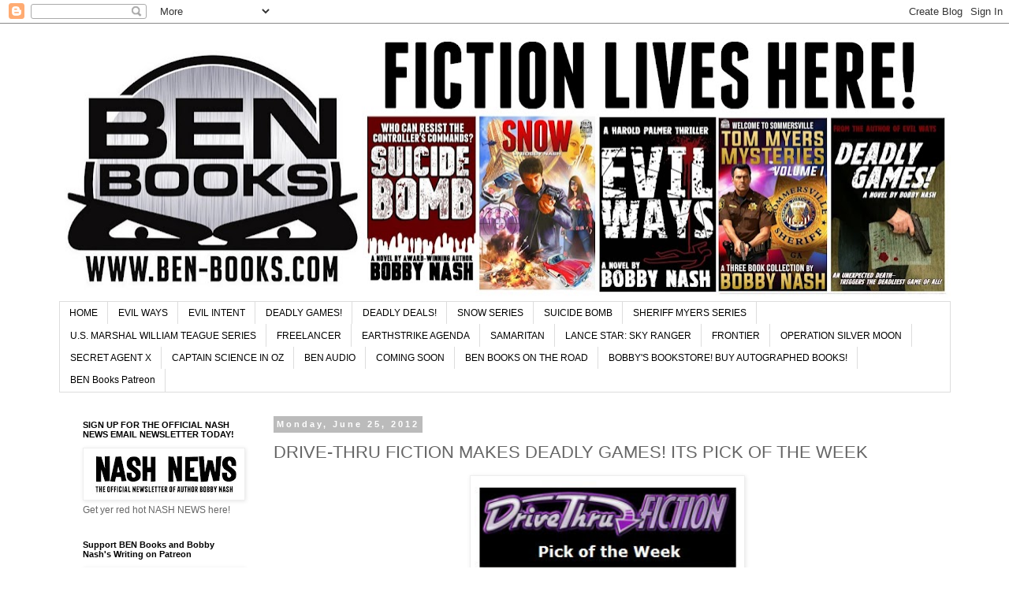

--- FILE ---
content_type: text/html; charset=UTF-8
request_url: http://ben-books.blogspot.com/2012/06/drive-thru-fiction-makes-deadly-games.html
body_size: 31232
content:
<!DOCTYPE html>
<html class='v2' dir='ltr' lang='en'>
<head>
<link href='https://www.blogger.com/static/v1/widgets/335934321-css_bundle_v2.css' rel='stylesheet' type='text/css'/>
<meta content='width=1100' name='viewport'/>
<meta content='text/html; charset=UTF-8' http-equiv='Content-Type'/>
<meta content='blogger' name='generator'/>
<link href='http://ben-books.blogspot.com/favicon.ico' rel='icon' type='image/x-icon'/>
<link href='http://ben-books.blogspot.com/2012/06/drive-thru-fiction-makes-deadly-games.html' rel='canonical'/>
<link rel="alternate" type="application/atom+xml" title="BEN Books - Atom" href="http://ben-books.blogspot.com/feeds/posts/default" />
<link rel="alternate" type="application/rss+xml" title="BEN Books - RSS" href="http://ben-books.blogspot.com/feeds/posts/default?alt=rss" />
<link rel="service.post" type="application/atom+xml" title="BEN Books - Atom" href="https://www.blogger.com/feeds/7740174531734594737/posts/default" />

<link rel="alternate" type="application/atom+xml" title="BEN Books - Atom" href="http://ben-books.blogspot.com/feeds/6862976459340637343/comments/default" />
<!--Can't find substitution for tag [blog.ieCssRetrofitLinks]-->
<link href='https://blogger.googleusercontent.com/img/b/R29vZ2xl/AVvXsEilicgQqCgjZ-xo4z19Wn2JuwQAjQVHiSbBfcGpCa8Oj6LQqV6zrZypvZeUfVChXLhocCZYzYi5cf0KELTojpnNSqelfHOMdw3a6c_EAIS0hzHFczyN3-dA2ecwVaJuqer9ji-nAyzQOmz3/s400/DG+DTF+Pick+of+Week+06-25-12.jpg' rel='image_src'/>
<meta content='http://ben-books.blogspot.com/2012/06/drive-thru-fiction-makes-deadly-games.html' property='og:url'/>
<meta content='DRIVE-THRU FICTION MAKES DEADLY GAMES! ITS PICK OF THE WEEK' property='og:title'/>
<meta content='     Bobby Nash&#39;s thriller novel, Deadly Games! is Drive Thru Fiction&#39;s ebook Pick of the Week. We here at BEN Books Central think that&#39;s pr...' property='og:description'/>
<meta content='https://blogger.googleusercontent.com/img/b/R29vZ2xl/AVvXsEilicgQqCgjZ-xo4z19Wn2JuwQAjQVHiSbBfcGpCa8Oj6LQqV6zrZypvZeUfVChXLhocCZYzYi5cf0KELTojpnNSqelfHOMdw3a6c_EAIS0hzHFczyN3-dA2ecwVaJuqer9ji-nAyzQOmz3/w1200-h630-p-k-no-nu/DG+DTF+Pick+of+Week+06-25-12.jpg' property='og:image'/>
<title>BEN Books: DRIVE-THRU FICTION MAKES DEADLY GAMES! ITS PICK OF THE WEEK</title>
<style id='page-skin-1' type='text/css'><!--
/*
-----------------------------------------------
Blogger Template Style
Name:     Simple
Designer: Blogger
URL:      www.blogger.com
----------------------------------------------- */
/* Content
----------------------------------------------- */
body {
font: normal normal 12px 'Trebuchet MS', Trebuchet, Verdana, sans-serif;
color: #666666;
background: #ffffff none repeat scroll top left;
padding: 0 0 0 0;
}
html body .region-inner {
min-width: 0;
max-width: 100%;
width: auto;
}
h2 {
font-size: 22px;
}
a:link {
text-decoration:none;
color: #2288bb;
}
a:visited {
text-decoration:none;
color: #888888;
}
a:hover {
text-decoration:underline;
color: #33aaff;
}
.body-fauxcolumn-outer .fauxcolumn-inner {
background: transparent none repeat scroll top left;
_background-image: none;
}
.body-fauxcolumn-outer .cap-top {
position: absolute;
z-index: 1;
height: 400px;
width: 100%;
}
.body-fauxcolumn-outer .cap-top .cap-left {
width: 100%;
background: transparent none repeat-x scroll top left;
_background-image: none;
}
.content-outer {
-moz-box-shadow: 0 0 0 rgba(0, 0, 0, .15);
-webkit-box-shadow: 0 0 0 rgba(0, 0, 0, .15);
-goog-ms-box-shadow: 0 0 0 #333333;
box-shadow: 0 0 0 rgba(0, 0, 0, .15);
margin-bottom: 1px;
}
.content-inner {
padding: 10px 40px;
}
.content-inner {
background-color: #ffffff;
}
/* Header
----------------------------------------------- */
.header-outer {
background: transparent none repeat-x scroll 0 -400px;
_background-image: none;
}
.Header h1 {
font: normal normal 40px 'Trebuchet MS',Trebuchet,Verdana,sans-serif;
color: #000000;
text-shadow: 0 0 0 rgba(0, 0, 0, .2);
}
.Header h1 a {
color: #000000;
}
.Header .description {
font-size: 18px;
color: #000000;
}
.header-inner .Header .titlewrapper {
padding: 22px 0;
}
.header-inner .Header .descriptionwrapper {
padding: 0 0;
}
/* Tabs
----------------------------------------------- */
.tabs-inner .section:first-child {
border-top: 0 solid #dddddd;
}
.tabs-inner .section:first-child ul {
margin-top: -1px;
border-top: 1px solid #dddddd;
border-left: 1px solid #dddddd;
border-right: 1px solid #dddddd;
}
.tabs-inner .widget ul {
background: transparent none repeat-x scroll 0 -800px;
_background-image: none;
border-bottom: 1px solid #dddddd;
margin-top: 0;
margin-left: -30px;
margin-right: -30px;
}
.tabs-inner .widget li a {
display: inline-block;
padding: .6em 1em;
font: normal normal 12px 'Trebuchet MS', Trebuchet, Verdana, sans-serif;
color: #000000;
border-left: 1px solid #ffffff;
border-right: 1px solid #dddddd;
}
.tabs-inner .widget li:first-child a {
border-left: none;
}
.tabs-inner .widget li.selected a, .tabs-inner .widget li a:hover {
color: #000000;
background-color: #eeeeee;
text-decoration: none;
}
/* Columns
----------------------------------------------- */
.main-outer {
border-top: 0 solid transparent;
}
.fauxcolumn-left-outer .fauxcolumn-inner {
border-right: 1px solid transparent;
}
.fauxcolumn-right-outer .fauxcolumn-inner {
border-left: 1px solid transparent;
}
/* Headings
----------------------------------------------- */
div.widget > h2,
div.widget h2.title {
margin: 0 0 1em 0;
font: normal bold 11px 'Trebuchet MS',Trebuchet,Verdana,sans-serif;
color: #000000;
}
/* Widgets
----------------------------------------------- */
.widget .zippy {
color: #999999;
text-shadow: 2px 2px 1px rgba(0, 0, 0, .1);
}
.widget .popular-posts ul {
list-style: none;
}
/* Posts
----------------------------------------------- */
h2.date-header {
font: normal bold 11px Arial, Tahoma, Helvetica, FreeSans, sans-serif;
}
.date-header span {
background-color: #bbbbbb;
color: #ffffff;
padding: 0.4em;
letter-spacing: 3px;
margin: inherit;
}
.main-inner {
padding-top: 35px;
padding-bottom: 65px;
}
.main-inner .column-center-inner {
padding: 0 0;
}
.main-inner .column-center-inner .section {
margin: 0 1em;
}
.post {
margin: 0 0 45px 0;
}
h3.post-title, .comments h4 {
font: normal normal 22px 'Trebuchet MS',Trebuchet,Verdana,sans-serif;
margin: .75em 0 0;
}
.post-body {
font-size: 110%;
line-height: 1.4;
position: relative;
}
.post-body img, .post-body .tr-caption-container, .Profile img, .Image img,
.BlogList .item-thumbnail img {
padding: 2px;
background: #ffffff;
border: 1px solid #eeeeee;
-moz-box-shadow: 1px 1px 5px rgba(0, 0, 0, .1);
-webkit-box-shadow: 1px 1px 5px rgba(0, 0, 0, .1);
box-shadow: 1px 1px 5px rgba(0, 0, 0, .1);
}
.post-body img, .post-body .tr-caption-container {
padding: 5px;
}
.post-body .tr-caption-container {
color: #666666;
}
.post-body .tr-caption-container img {
padding: 0;
background: transparent;
border: none;
-moz-box-shadow: 0 0 0 rgba(0, 0, 0, .1);
-webkit-box-shadow: 0 0 0 rgba(0, 0, 0, .1);
box-shadow: 0 0 0 rgba(0, 0, 0, .1);
}
.post-header {
margin: 0 0 1.5em;
line-height: 1.6;
font-size: 90%;
}
.post-footer {
margin: 20px -2px 0;
padding: 5px 10px;
color: #666666;
background-color: #eeeeee;
border-bottom: 1px solid #eeeeee;
line-height: 1.6;
font-size: 90%;
}
#comments .comment-author {
padding-top: 1.5em;
border-top: 1px solid transparent;
background-position: 0 1.5em;
}
#comments .comment-author:first-child {
padding-top: 0;
border-top: none;
}
.avatar-image-container {
margin: .2em 0 0;
}
#comments .avatar-image-container img {
border: 1px solid #eeeeee;
}
/* Comments
----------------------------------------------- */
.comments .comments-content .icon.blog-author {
background-repeat: no-repeat;
background-image: url([data-uri]);
}
.comments .comments-content .loadmore a {
border-top: 1px solid #999999;
border-bottom: 1px solid #999999;
}
.comments .comment-thread.inline-thread {
background-color: #eeeeee;
}
.comments .continue {
border-top: 2px solid #999999;
}
/* Accents
---------------------------------------------- */
.section-columns td.columns-cell {
border-left: 1px solid transparent;
}
.blog-pager {
background: transparent url(https://resources.blogblog.com/blogblog/data/1kt/simple/paging_dot.png) repeat-x scroll top center;
}
.blog-pager-older-link, .home-link,
.blog-pager-newer-link {
background-color: #ffffff;
padding: 5px;
}
.footer-outer {
border-top: 1px dashed #bbbbbb;
}
/* Mobile
----------------------------------------------- */
body.mobile  {
background-size: auto;
}
.mobile .body-fauxcolumn-outer {
background: transparent none repeat scroll top left;
}
.mobile .body-fauxcolumn-outer .cap-top {
background-size: 100% auto;
}
.mobile .content-outer {
-webkit-box-shadow: 0 0 3px rgba(0, 0, 0, .15);
box-shadow: 0 0 3px rgba(0, 0, 0, .15);
}
.mobile .tabs-inner .widget ul {
margin-left: 0;
margin-right: 0;
}
.mobile .post {
margin: 0;
}
.mobile .main-inner .column-center-inner .section {
margin: 0;
}
.mobile .date-header span {
padding: 0.1em 10px;
margin: 0 -10px;
}
.mobile h3.post-title {
margin: 0;
}
.mobile .blog-pager {
background: transparent none no-repeat scroll top center;
}
.mobile .footer-outer {
border-top: none;
}
.mobile .main-inner, .mobile .footer-inner {
background-color: #ffffff;
}
.mobile-index-contents {
color: #666666;
}
.mobile-link-button {
background-color: #2288bb;
}
.mobile-link-button a:link, .mobile-link-button a:visited {
color: #ffffff;
}
.mobile .tabs-inner .section:first-child {
border-top: none;
}
.mobile .tabs-inner .PageList .widget-content {
background-color: #eeeeee;
color: #000000;
border-top: 1px solid #dddddd;
border-bottom: 1px solid #dddddd;
}
.mobile .tabs-inner .PageList .widget-content .pagelist-arrow {
border-left: 1px solid #dddddd;
}

--></style>
<style id='template-skin-1' type='text/css'><!--
body {
min-width: 1211px;
}
.content-outer, .content-fauxcolumn-outer, .region-inner {
min-width: 1211px;
max-width: 1211px;
_width: 1211px;
}
.main-inner .columns {
padding-left: 260px;
padding-right: 0px;
}
.main-inner .fauxcolumn-center-outer {
left: 260px;
right: 0px;
/* IE6 does not respect left and right together */
_width: expression(this.parentNode.offsetWidth -
parseInt("260px") -
parseInt("0px") + 'px');
}
.main-inner .fauxcolumn-left-outer {
width: 260px;
}
.main-inner .fauxcolumn-right-outer {
width: 0px;
}
.main-inner .column-left-outer {
width: 260px;
right: 100%;
margin-left: -260px;
}
.main-inner .column-right-outer {
width: 0px;
margin-right: -0px;
}
#layout {
min-width: 0;
}
#layout .content-outer {
min-width: 0;
width: 800px;
}
#layout .region-inner {
min-width: 0;
width: auto;
}
body#layout div.add_widget {
padding: 8px;
}
body#layout div.add_widget a {
margin-left: 32px;
}
--></style>
<link href='https://www.blogger.com/dyn-css/authorization.css?targetBlogID=7740174531734594737&amp;zx=f6d3b7a4-7f3f-4a08-b27b-2e29f9f2858a' media='none' onload='if(media!=&#39;all&#39;)media=&#39;all&#39;' rel='stylesheet'/><noscript><link href='https://www.blogger.com/dyn-css/authorization.css?targetBlogID=7740174531734594737&amp;zx=f6d3b7a4-7f3f-4a08-b27b-2e29f9f2858a' rel='stylesheet'/></noscript>
<meta name='google-adsense-platform-account' content='ca-host-pub-1556223355139109'/>
<meta name='google-adsense-platform-domain' content='blogspot.com'/>

</head>
<body class='loading variant-simplysimple'>
<div class='navbar section' id='navbar' name='Navbar'><div class='widget Navbar' data-version='1' id='Navbar1'><script type="text/javascript">
    function setAttributeOnload(object, attribute, val) {
      if(window.addEventListener) {
        window.addEventListener('load',
          function(){ object[attribute] = val; }, false);
      } else {
        window.attachEvent('onload', function(){ object[attribute] = val; });
      }
    }
  </script>
<div id="navbar-iframe-container"></div>
<script type="text/javascript" src="https://apis.google.com/js/platform.js"></script>
<script type="text/javascript">
      gapi.load("gapi.iframes:gapi.iframes.style.bubble", function() {
        if (gapi.iframes && gapi.iframes.getContext) {
          gapi.iframes.getContext().openChild({
              url: 'https://www.blogger.com/navbar/7740174531734594737?po\x3d6862976459340637343\x26origin\x3dhttp://ben-books.blogspot.com',
              where: document.getElementById("navbar-iframe-container"),
              id: "navbar-iframe"
          });
        }
      });
    </script><script type="text/javascript">
(function() {
var script = document.createElement('script');
script.type = 'text/javascript';
script.src = '//pagead2.googlesyndication.com/pagead/js/google_top_exp.js';
var head = document.getElementsByTagName('head')[0];
if (head) {
head.appendChild(script);
}})();
</script>
</div></div>
<div class='body-fauxcolumns'>
<div class='fauxcolumn-outer body-fauxcolumn-outer'>
<div class='cap-top'>
<div class='cap-left'></div>
<div class='cap-right'></div>
</div>
<div class='fauxborder-left'>
<div class='fauxborder-right'></div>
<div class='fauxcolumn-inner'>
</div>
</div>
<div class='cap-bottom'>
<div class='cap-left'></div>
<div class='cap-right'></div>
</div>
</div>
</div>
<div class='content'>
<div class='content-fauxcolumns'>
<div class='fauxcolumn-outer content-fauxcolumn-outer'>
<div class='cap-top'>
<div class='cap-left'></div>
<div class='cap-right'></div>
</div>
<div class='fauxborder-left'>
<div class='fauxborder-right'></div>
<div class='fauxcolumn-inner'>
</div>
</div>
<div class='cap-bottom'>
<div class='cap-left'></div>
<div class='cap-right'></div>
</div>
</div>
</div>
<div class='content-outer'>
<div class='content-cap-top cap-top'>
<div class='cap-left'></div>
<div class='cap-right'></div>
</div>
<div class='fauxborder-left content-fauxborder-left'>
<div class='fauxborder-right content-fauxborder-right'></div>
<div class='content-inner'>
<header>
<div class='header-outer'>
<div class='header-cap-top cap-top'>
<div class='cap-left'></div>
<div class='cap-right'></div>
</div>
<div class='fauxborder-left header-fauxborder-left'>
<div class='fauxborder-right header-fauxborder-right'></div>
<div class='region-inner header-inner'>
<div class='header section' id='header' name='Header'><div class='widget Header' data-version='1' id='Header1'>
<div id='header-inner'>
<a href='http://ben-books.blogspot.com/' style='display: block'>
<img alt='BEN Books' height='343px; ' id='Header1_headerimg' src='https://blogger.googleusercontent.com/img/a/AVvXsEhQMY_rSp_BrNDT7NegTdDwBb0yh0OKGThYdNthg54RWEZu6WbQ5jTk3RQQdsg6GpOUXEKKDON748dpQ6pjLfVGwInqor6Hr-oR_rwSNEZZH4H6RdyI5uftXEnERTT7GC9aGSrrcz3McohXiNZ26IdEKtmtow9-73mOyiQx7eH6IjrKYXV1q2k1B0L_H9zb=s1131' style='display: block' width='1131px; '/>
</a>
</div>
</div></div>
</div>
</div>
<div class='header-cap-bottom cap-bottom'>
<div class='cap-left'></div>
<div class='cap-right'></div>
</div>
</div>
</header>
<div class='tabs-outer'>
<div class='tabs-cap-top cap-top'>
<div class='cap-left'></div>
<div class='cap-right'></div>
</div>
<div class='fauxborder-left tabs-fauxborder-left'>
<div class='fauxborder-right tabs-fauxborder-right'></div>
<div class='region-inner tabs-inner'>
<div class='tabs section' id='crosscol' name='Cross-Column'><div class='widget PageList' data-version='1' id='PageList1'>
<h2>Pages</h2>
<div class='widget-content'>
<ul>
<li>
<a href='https://ben-books.blogspot.com/'>HOME</a>
</li>
<li>
<a href='http://ben-books.blogspot.com/p/evil-ways.html'>EVIL WAYS</a>
</li>
<li>
<a href='http://ben-books.blogspot.com/p/evil-intent.html'>EVIL INTENT</a>
</li>
<li>
<a href='http://ben-books.blogspot.com/p/deadly-games.html'>DEADLY GAMES!</a>
</li>
<li>
<a href='http://ben-books.blogspot.com/p/deadly-deals.html'>DEADLY DEALS!</a>
</li>
<li>
<a href='https://abrahamsnow.blogspot.com/'>SNOW SERIES</a>
</li>
<li>
<a href='http://ben-books.blogspot.com/p/suicide-bomb.html'>SUICIDE BOMB</a>
</li>
<li>
<a href='http://ben-books.blogspot.com/p/sheriff-myers-series.html'>SHERIFF MYERS SERIES</a>
</li>
<li>
<a href='http://ben-books.blogspot.com/p/us-marshal-william-teague-series.html'>U.S. MARSHAL WILLIAM TEAGUE SERIES</a>
</li>
<li>
<a href='http://ben-books.blogspot.com/p/freelancer.html'>FREELANCER</a>
</li>
<li>
<a href='http://ben-books.blogspot.com/p/earthstrike-agenda.html'>EARTHSTRIKE AGENDA</a>
</li>
<li>
<a href='http://ben-books.blogspot.com/p/samaritan.html'>SAMARITAN</a>
</li>
<li>
<a href='http://ben-books.blogspot.com/p/lance-star-sky-ranger-one-shot.html'>LANCE STAR: SKY RANGER</a>
</li>
<li>
<a href='http://ben-books.blogspot.com/p/frontier.html'>FRONTIER</a>
</li>
<li>
<a href='http://ben-books.blogspot.com/p/operation-silver-moon.html'>OPERATION SILVER MOON</a>
</li>
<li>
<a href='http://ben-books.blogspot.com/p/secret-agent-x.html'>SECRET AGENT X</a>
</li>
<li>
<a href='http://ben-books.blogspot.com/p/captain-science-in-oz.html'>CAPTAIN SCIENCE IN OZ</a>
</li>
<li>
<a href='http://ben-books.blogspot.com/p/ben-audio.html'>BEN AUDIO</a>
</li>
<li>
<a href='http://ben-books.blogspot.com/p/coming-soon.html'>COMING SOON</a>
</li>
<li>
<a href='http://ben-books.blogspot.com/p/ben-books-on-road.html'>BEN BOOKS ON THE ROAD</a>
</li>
<li>
<a href='http://ben-books.blogspot.com/p/book-bundle-sale.html'>BOBBY'S BOOKSTORE! BUY AUTOGRAPHED BOOKS!</a>
</li>
<li>
<a href='http://ben-books.blogspot.com/p/ben-books-patreon.html'>BEN Books Patreon</a>
</li>
</ul>
<div class='clear'></div>
</div>
</div></div>
<div class='tabs no-items section' id='crosscol-overflow' name='Cross-Column 2'></div>
</div>
</div>
<div class='tabs-cap-bottom cap-bottom'>
<div class='cap-left'></div>
<div class='cap-right'></div>
</div>
</div>
<div class='main-outer'>
<div class='main-cap-top cap-top'>
<div class='cap-left'></div>
<div class='cap-right'></div>
</div>
<div class='fauxborder-left main-fauxborder-left'>
<div class='fauxborder-right main-fauxborder-right'></div>
<div class='region-inner main-inner'>
<div class='columns fauxcolumns'>
<div class='fauxcolumn-outer fauxcolumn-center-outer'>
<div class='cap-top'>
<div class='cap-left'></div>
<div class='cap-right'></div>
</div>
<div class='fauxborder-left'>
<div class='fauxborder-right'></div>
<div class='fauxcolumn-inner'>
</div>
</div>
<div class='cap-bottom'>
<div class='cap-left'></div>
<div class='cap-right'></div>
</div>
</div>
<div class='fauxcolumn-outer fauxcolumn-left-outer'>
<div class='cap-top'>
<div class='cap-left'></div>
<div class='cap-right'></div>
</div>
<div class='fauxborder-left'>
<div class='fauxborder-right'></div>
<div class='fauxcolumn-inner'>
</div>
</div>
<div class='cap-bottom'>
<div class='cap-left'></div>
<div class='cap-right'></div>
</div>
</div>
<div class='fauxcolumn-outer fauxcolumn-right-outer'>
<div class='cap-top'>
<div class='cap-left'></div>
<div class='cap-right'></div>
</div>
<div class='fauxborder-left'>
<div class='fauxborder-right'></div>
<div class='fauxcolumn-inner'>
</div>
</div>
<div class='cap-bottom'>
<div class='cap-left'></div>
<div class='cap-right'></div>
</div>
</div>
<!-- corrects IE6 width calculation -->
<div class='columns-inner'>
<div class='column-center-outer'>
<div class='column-center-inner'>
<div class='main section' id='main' name='Main'><div class='widget Blog' data-version='1' id='Blog1'>
<div class='blog-posts hfeed'>

          <div class="date-outer">
        
<h2 class='date-header'><span>Monday, June 25, 2012</span></h2>

          <div class="date-posts">
        
<div class='post-outer'>
<div class='post hentry uncustomized-post-template' itemprop='blogPost' itemscope='itemscope' itemtype='http://schema.org/BlogPosting'>
<meta content='https://blogger.googleusercontent.com/img/b/R29vZ2xl/AVvXsEilicgQqCgjZ-xo4z19Wn2JuwQAjQVHiSbBfcGpCa8Oj6LQqV6zrZypvZeUfVChXLhocCZYzYi5cf0KELTojpnNSqelfHOMdw3a6c_EAIS0hzHFczyN3-dA2ecwVaJuqer9ji-nAyzQOmz3/s400/DG+DTF+Pick+of+Week+06-25-12.jpg' itemprop='image_url'/>
<meta content='7740174531734594737' itemprop='blogId'/>
<meta content='6862976459340637343' itemprop='postId'/>
<a name='6862976459340637343'></a>
<h3 class='post-title entry-title' itemprop='name'>
DRIVE-THRU FICTION MAKES DEADLY GAMES! ITS PICK OF THE WEEK
</h3>
<div class='post-header'>
<div class='post-header-line-1'></div>
</div>
<div class='post-body entry-content' id='post-body-6862976459340637343' itemprop='description articleBody'>
<div class="separator" style="clear: both; text-align: center;">
<a href="https://blogger.googleusercontent.com/img/b/R29vZ2xl/AVvXsEilicgQqCgjZ-xo4z19Wn2JuwQAjQVHiSbBfcGpCa8Oj6LQqV6zrZypvZeUfVChXLhocCZYzYi5cf0KELTojpnNSqelfHOMdw3a6c_EAIS0hzHFczyN3-dA2ecwVaJuqer9ji-nAyzQOmz3/s1600/DG+DTF+Pick+of+Week+06-25-12.jpg" imageanchor="1" style="margin-left: 1em; margin-right: 1em;"><img border="0" height="400" src="https://blogger.googleusercontent.com/img/b/R29vZ2xl/AVvXsEilicgQqCgjZ-xo4z19Wn2JuwQAjQVHiSbBfcGpCa8Oj6LQqV6zrZypvZeUfVChXLhocCZYzYi5cf0KELTojpnNSqelfHOMdw3a6c_EAIS0hzHFczyN3-dA2ecwVaJuqer9ji-nAyzQOmz3/s400/DG+DTF+Pick+of+Week+06-25-12.jpg" width="337" /></a></div>
<br />
<div class="separator" style="clear: both; text-align: center;">
<a href="https://blogger.googleusercontent.com/img/b/R29vZ2xl/AVvXsEjdZlECSFLlPmTqlGB88adDNJXYq9QVLkzS9ORy7lv1HFH7C1urV4tSfGnKsyUGdqDZ36_HNdqkatsYz9R-Z3tL8dcIyq5Ucfv4qpdSV7eCbsCRe7HeqmwaBl-tFrQLPa6Npe7zMTnW-qgQ/s1600/PR+Deadly+Games+front+cover+sm.jpg" imageanchor="1" style="clear: right; float: right; margin-bottom: 1em; margin-left: 1em;"><img border="0" height="200" src="https://blogger.googleusercontent.com/img/b/R29vZ2xl/AVvXsEjdZlECSFLlPmTqlGB88adDNJXYq9QVLkzS9ORy7lv1HFH7C1urV4tSfGnKsyUGdqDZ36_HNdqkatsYz9R-Z3tL8dcIyq5Ucfv4qpdSV7eCbsCRe7HeqmwaBl-tFrQLPa6Npe7zMTnW-qgQ/s200/PR+Deadly+Games+front+cover+sm.jpg" width="133" /></a></div>
Bobby Nash's thriller novel, Deadly Games! is Drive Thru Fiction's ebook Pick of the Week. We here at BEN Books Central think that's pretty darn cool. Check it out at <a href="http://www.drivethrufiction.com/">www.drivethrufiction.com</a><br />Deadly Games! direct link: <a href="http://www.drivethrufiction.com/product/103193/Deadly-Games%21">www.drivethrufiction.com/product/103193/Deadly-Games!</a><br /><br />About Deadly Games!: <br />They played the most dangerous game of all and death was only the beginning... <br /><br />Six years ago, Police Detective John Bartlett and journalist Benjamin West were instrumental in the capture of notorious master criminal Darrin Morehouse. Their story played out in the media, rocketing both Bartlett and West into local celebrity status. <br /><br />Today, Morehouse, still a master game player and manipulator, commits suicide while in prison. His death initiates one final game of survival for the people Morehouse felt wronged him the most. At that top of the list are Bartlett and West, who must set aside their differences to save the lives of Morehouse's other victims and solve one last game before a dead man&#8217;s hired killers catch them and his other enemies. <br /><br />Deadly Games! is a fast-paced action/thriller featuring action, suspense, murder, and the occasional gunfire from Author Bobby Nash, the writer of Evil Ways, Domino Lady, Lance Star: Sky Ranger, and more. <br /><br />Visit Deadly Games! author Bobby Nash at <a href="http://www.bobbynash.com/">www.bobbynash.com</a>. <br />
<div style='clear: both;'></div>
</div>
<div class='post-footer'>
<div class='post-footer-line post-footer-line-1'>
<span class='post-author vcard'>
Posted by
<span class='fn' itemprop='author' itemscope='itemscope' itemtype='http://schema.org/Person'>
<meta content='https://www.blogger.com/profile/08712529681065171907' itemprop='url'/>
<a class='g-profile' href='https://www.blogger.com/profile/08712529681065171907' rel='author' title='author profile'>
<span itemprop='name'>BobbyNash</span>
</a>
</span>
</span>
<span class='post-timestamp'>
at
<meta content='http://ben-books.blogspot.com/2012/06/drive-thru-fiction-makes-deadly-games.html' itemprop='url'/>
<a class='timestamp-link' href='http://ben-books.blogspot.com/2012/06/drive-thru-fiction-makes-deadly-games.html' rel='bookmark' title='permanent link'><abbr class='published' itemprop='datePublished' title='2012-06-25T15:45:00-04:00'>3:45&#8239;PM</abbr></a>
</span>
<span class='post-comment-link'>
</span>
<span class='post-icons'>
<span class='item-action'>
<a href='https://www.blogger.com/email-post/7740174531734594737/6862976459340637343' title='Email Post'>
<img alt='' class='icon-action' height='13' src='https://resources.blogblog.com/img/icon18_email.gif' width='18'/>
</a>
</span>
<span class='item-control blog-admin pid-2088948155'>
<a href='https://www.blogger.com/post-edit.g?blogID=7740174531734594737&postID=6862976459340637343&from=pencil' title='Edit Post'>
<img alt='' class='icon-action' height='18' src='https://resources.blogblog.com/img/icon18_edit_allbkg.gif' width='18'/>
</a>
</span>
</span>
<div class='post-share-buttons goog-inline-block'>
<a class='goog-inline-block share-button sb-email' href='https://www.blogger.com/share-post.g?blogID=7740174531734594737&postID=6862976459340637343&target=email' target='_blank' title='Email This'><span class='share-button-link-text'>Email This</span></a><a class='goog-inline-block share-button sb-blog' href='https://www.blogger.com/share-post.g?blogID=7740174531734594737&postID=6862976459340637343&target=blog' onclick='window.open(this.href, "_blank", "height=270,width=475"); return false;' target='_blank' title='BlogThis!'><span class='share-button-link-text'>BlogThis!</span></a><a class='goog-inline-block share-button sb-twitter' href='https://www.blogger.com/share-post.g?blogID=7740174531734594737&postID=6862976459340637343&target=twitter' target='_blank' title='Share to X'><span class='share-button-link-text'>Share to X</span></a><a class='goog-inline-block share-button sb-facebook' href='https://www.blogger.com/share-post.g?blogID=7740174531734594737&postID=6862976459340637343&target=facebook' onclick='window.open(this.href, "_blank", "height=430,width=640"); return false;' target='_blank' title='Share to Facebook'><span class='share-button-link-text'>Share to Facebook</span></a><a class='goog-inline-block share-button sb-pinterest' href='https://www.blogger.com/share-post.g?blogID=7740174531734594737&postID=6862976459340637343&target=pinterest' target='_blank' title='Share to Pinterest'><span class='share-button-link-text'>Share to Pinterest</span></a>
</div>
</div>
<div class='post-footer-line post-footer-line-2'>
<span class='post-labels'>
Labels:
<a href='http://ben-books.blogspot.com/search/label/BEN%20Books' rel='tag'>BEN Books</a>,
<a href='http://ben-books.blogspot.com/search/label/Bobby%20Nash' rel='tag'>Bobby Nash</a>,
<a href='http://ben-books.blogspot.com/search/label/Deadly%20Games' rel='tag'>Deadly Games</a>,
<a href='http://ben-books.blogspot.com/search/label/digital%20edition' rel='tag'>digital edition</a>,
<a href='http://ben-books.blogspot.com/search/label/Drive%20Thru%20Fiction' rel='tag'>Drive Thru Fiction</a>,
<a href='http://ben-books.blogspot.com/search/label/New%20Pulp' rel='tag'>New Pulp</a>,
<a href='http://ben-books.blogspot.com/search/label/novel' rel='tag'>novel</a>,
<a href='http://ben-books.blogspot.com/search/label/thriller' rel='tag'>thriller</a>
</span>
</div>
<div class='post-footer-line post-footer-line-3'>
<span class='post-location'>
</span>
</div>
</div>
</div>
<div class='comments' id='comments'>
<a name='comments'></a>
<h4>No comments:</h4>
<div id='Blog1_comments-block-wrapper'>
<dl class='avatar-comment-indent' id='comments-block'>
</dl>
</div>
<p class='comment-footer'>
<div class='comment-form'>
<a name='comment-form'></a>
<h4 id='comment-post-message'>Post a Comment</h4>
<p>
</p>
<a href='https://www.blogger.com/comment/frame/7740174531734594737?po=6862976459340637343&hl=en&saa=85391&origin=http://ben-books.blogspot.com' id='comment-editor-src'></a>
<iframe allowtransparency='true' class='blogger-iframe-colorize blogger-comment-from-post' frameborder='0' height='410px' id='comment-editor' name='comment-editor' src='' width='100%'></iframe>
<script src='https://www.blogger.com/static/v1/jsbin/2830521187-comment_from_post_iframe.js' type='text/javascript'></script>
<script type='text/javascript'>
      BLOG_CMT_createIframe('https://www.blogger.com/rpc_relay.html');
    </script>
</div>
</p>
</div>
</div>

        </div></div>
      
</div>
<div class='blog-pager' id='blog-pager'>
<span id='blog-pager-newer-link'>
<a class='blog-pager-newer-link' href='http://ben-books.blogspot.com/2012/06/earthstrike-agenda-arrives-in-paperback.html' id='Blog1_blog-pager-newer-link' title='Newer Post'>Newer Post</a>
</span>
<span id='blog-pager-older-link'>
<a class='blog-pager-older-link' href='http://ben-books.blogspot.com/2012/06/deadly-games-excerpt.html' id='Blog1_blog-pager-older-link' title='Older Post'>Older Post</a>
</span>
<a class='home-link' href='http://ben-books.blogspot.com/'>Home</a>
</div>
<div class='clear'></div>
<div class='post-feeds'>
<div class='feed-links'>
Subscribe to:
<a class='feed-link' href='http://ben-books.blogspot.com/feeds/6862976459340637343/comments/default' target='_blank' type='application/atom+xml'>Post Comments (Atom)</a>
</div>
</div>
</div></div>
</div>
</div>
<div class='column-left-outer'>
<div class='column-left-inner'>
<aside>
<div class='sidebar section' id='sidebar-left-1'><div class='widget Image' data-version='1' id='Image13'>
<h2>SIGN UP FOR THE OFFICIAL NASH NEWS EMAIL NEWSLETTER TODAY!</h2>
<div class='widget-content'>
<a href='https://subscribepage.io/js4zBn'>
<img alt='SIGN UP FOR THE OFFICIAL NASH NEWS EMAIL NEWSLETTER TODAY!' height='61' id='Image13_img' src='https://blogger.googleusercontent.com/img/a/AVvXsEiad8c5hZzKFuagIya-hxT2jOx6sRi2eHNXH2Ph5sOAsY-Kx-tFykZQkdoS1-nUD7BdSTlKmFKJLPRqdZgCB-OGluNOff7UDkDvyxaRJLWB1DHW83EvI53cm_rO3AK5IDfvOaRt9E9jSSJDS7j-Hvwm4dFE8Qe0et0k9vEVLHHsrkouY2aQPFVxKgFoQzHL=s200' width='200'/>
</a>
<br/>
<span class='caption'>Get yer red hot NASH NEWS here!</span>
</div>
<div class='clear'></div>
</div><div class='widget Image' data-version='1' id='Image22'>
<h2>Support BEN Books and Bobby Nash's Writing on Patreon</h2>
<div class='widget-content'>
<a href='http://www.patreon.com/bobbynash'>
<img alt='Support BEN Books and Bobby Nash&#39;s Writing on Patreon' height='154' id='Image22_img' src='https://blogger.googleusercontent.com/img/a/AVvXsEixqfOGy3qovctnmwgww51lZzXaNn6xkd3Rt2Qep3rGRh__yGSTrw__mjGC0RDo9sUB6zMYZ3Mg_nvlhi4QR-Tmmty2uPuLwQ_sQdkOctDVbl211JCG8UnKKQ29HvDY_CcyzHdVCzrLmZgri7tCqBtJe1xKz042xseJr81uYgGGPme_IxWfCjNEj1QL3pX8=s200' width='200'/>
</a>
<br/>
<span class='caption'>PATREON is like a subscription service for Bobby's work. Free books, art, sneak peeks, and giveaways each month. Thank you for your support!</span>
</div>
<div class='clear'></div>
</div><div class='widget Image' data-version='1' id='Image47'>
<h2>PLASMAFIRE GRAPHICS T-SHIRT SHOP</h2>
<div class='widget-content'>
<a href='https://www.teepublic.com/user/plasmafire-graphics'>
<img alt='PLASMAFIRE GRAPHICS T-SHIRT SHOP' height='200' id='Image47_img' src='https://blogger.googleusercontent.com/img/a/AVvXsEjEu7jFdXewJeUvhRZiKh5dq2mlDdCbUNjsy9aJUK4w_drDonPxFhIjtXOkuGJhJ1nBqNrt6ETmAqVcOlc8n7m9FeqE01i4VdPSih6ra3dbNF-HAmcHfsCQupypJKPjPs6p0VYEuaHYvQZQT9QF32irY-QtnMBDyIeTDhk72Ap1n-DY60HeccixsanedkVb=s200' width='200'/>
</a>
<br/>
<span class='caption'>T-Shirts featuring the art of Jeffrey Hayes</span>
</div>
<div class='clear'></div>
</div><div class='widget Text' data-version='1' id='Text2'>
<h2 class='title'>NOW AVAILABLE</h2>
<div class='widget-content'>
<strong></strong><br/><br/>
</div>
<div class='clear'></div>
</div><div class='widget Image' data-version='1' id='Image31'>
<h2>NEW! Snow Island audiobook</h2>
<div class='widget-content'>
<a href='https://www.amazon.com/dp/B0FVSX9WZX'>
<img alt='NEW! Snow Island audiobook' height='137' id='Image31_img' src='https://blogger.googleusercontent.com/img/a/AVvXsEhON0w0W_ksusATEhffCx8GAudmmjBI-0u5NZuDizmYUYBv8aZ865RuszFzons0WIkYDngjciU_bsB2XYu2KiH2IYtOfNvujhGHhh3wF7joZn-B1_HjsfmyX5jcL0mUkRSDfWozJbPBql4yDOrWCSQV7wM5xDumKPwQrdi_X2dAaRzJq1CbjzfhCGit7k_f=s137' width='137'/>
</a>
<br/>
<span class='caption'>Book 8 in the Snow hit action/thriller series.</span>
</div>
<div class='clear'></div>
</div><div class='widget Image' data-version='1' id='Image82'>
<h2>New! Snow Island</h2>
<div class='widget-content'>
<a href='https://www.amazon.com/dp/B0FVSX9WZX'>
<img alt='New! Snow Island' height='219' id='Image82_img' src='https://blogger.googleusercontent.com/img/a/AVvXsEiiK4UGDnT3-VyShgmB7bdqnCIGK8NOpKQKFYso3Cf8Mq_g8Mokjprty19ddRm3C0WahZA6UDmsc3biPdlEIuZ6kmMtJ4Hj8TgTBL273s6fwiAXxSvDq0rV6CXmDcgOefwJAE3dSmjHrVBCPjxMcyAZozmZB73qdn7oLWS-AculjQ2NJUN7NLZ0mJ7kkNqm=s219' width='137'/>
</a>
<br/>
<span class='caption'>An Abraham Snow Thriller (book 8)</span>
</div>
<div class='clear'></div>
</div><div class='widget Image' data-version='1' id='Image81'>
<h2>DEADLY DEALS!</h2>
<div class='widget-content'>
<a href='https://www.amazon.com/Deadly-Deals-Bartlett-West-Thriller/dp/B0FFBDSBF4'>
<img alt='DEADLY DEALS!' height='205' id='Image81_img' src='https://blogger.googleusercontent.com/img/a/AVvXsEg_xIFBN73KrKBNEwtBBRRUQRSP_Oe0AqdwcSaiIB2RiwL5N2LQsUkZeTrQBjBmZKaPt_tZvnFzkPYoveV7Ve55Vco3kypQNXqASzVModjzfpcOfIGpvbJb582tfKC1iZKVLcV9pvjIqvByxwpsMr899pzThsJYwQOi2lOPpl7Gl1lNb6ZKttsULzY27Q89=s205' width='137'/>
</a>
<br/>
<span class='caption'>A Bartlett and West action/thriller</span>
</div>
<div class='clear'></div>
</div><div class='widget Image' data-version='1' id='Image80'>
<h2>Secret Agent X and The Tenth Circle</h2>
<div class='widget-content'>
<a href='https://www.amazon.com/dp/B0F9L9FLQ4'>
<img alt='Secret Agent X and The Tenth Circle' height='214' id='Image80_img' src='https://blogger.googleusercontent.com/img/a/AVvXsEjQQzC1cdHinfQIcFta3zlmCD0zP0OGO228NdYSSEY2-o0-WpPLuenkeJxQajecqAfOJurfsc6hKN2YsvLSYj04rXhT-VP-gk3cFl1Q8jjyHiaHnuneJtnqk_2bqIBns6q9j3D5cPqVtk0Sm6APkjeSzXxxkhhxENrXSyvW_kk3EJLjjAkxNc6JdZrsoh4h=s214' width='137'/>
</a>
<br/>
<span class='caption'>A digest pulp thriller by Bobby Nash</span>
</div>
<div class='clear'></div>
</div><div class='widget Image' data-version='1' id='Image79'>
<h2>The Adventures of Lance Star: Sky Ranger</h2>
<div class='widget-content'>
<a href='https://www.amazon.ca/dp/B0DP4PM83W'>
<img alt='The Adventures of Lance Star: Sky Ranger' height='205' id='Image79_img' src='https://blogger.googleusercontent.com/img/a/AVvXsEg18ade44FaSFyP5-udAdkHSCAhb4s5kGJEi_ou_oaQY6rWKSFwI3Y1yAd-qoroTLmavyyKsTs0kYBgsImVs28j_k-N-cn1jMdn5HMI7nB_8n4yLbnGLAIAT05Dge7e1ab9hoOD9klBgK_XgqiTsD9xS1Vlb7RIoSgepafIiYzfjcQT-hWfo2ZS2QTRqE95=s205' width='137'/>
</a>
<br/>
<span class='caption'>A pulpy adventure/thriller novella collection</span>
</div>
<div class='clear'></div>
</div><div class='widget Image' data-version='1' id='Image78'>
<h2>Lance Star: Sky Ranger &#8220;Cold Snap&#8221;</h2>
<div class='widget-content'>
<a href='https://www.amazon.com/dp/1953589863'>
<img alt='Lance Star: Sky Ranger “Cold Snap”' height='206' id='Image78_img' src='https://blogger.googleusercontent.com/img/a/AVvXsEjTpehVN-S6lNw1X3TXK3UrjQHf8-PXpRZdz1EdNWh9F8fQSz-vJiN-D52MfCzq6Q_-OR9qIIyOPq4D13cpJ89tugeZK1ksJn1pTNycsAweYIjUmks-sUd8nA1bKiH-hDf1n9qs0FhhMPH9widlGLSWvX5CurScyfQSCmBvTQwuWTMp7oMDAOGrfpMn748I=s206' width='137'/>
</a>
<br/>
<span class='caption'>A pulpy adventure/thriller novel</span>
</div>
<div class='clear'></div>
</div><div class='widget Image' data-version='1' id='Image77'>
<h2>TOM MYERS MYSTERIES</h2>
<div class='widget-content'>
<a href='https://www.amazon.com/dp/B0D8YC791T'>
<img alt='TOM MYERS MYSTERIES' height='219' id='Image77_img' src='https://blogger.googleusercontent.com/img/a/AVvXsEgcmPKTaaG4YK-P4b4wAsYme4ihNAmZOnV3LdiLyq23RiX_RvnD6mHVRr9_efdvegs00qTFSm8adbIbtjdKROAtm6DXWfvDZa2gR_4pc8LGbajcGxjobyUtUbbgzIldJ3tiCGxowUnX3Ec-XIF15n61nOmFZGL2a7QPrj1_n3E3gx2jzDBuCXpRi0bwycL_=s219' width='137'/>
</a>
<br/>
<span class='caption'>Collects Books 1 - 3 of Tom Myers series</span>
</div>
<div class='clear'></div>
</div><div class='widget Image' data-version='1' id='Image76'>
<h2>Standing on the Shadows</h2>
<div class='widget-content'>
<a href='https://www.amazon.com/dp/B0D34HC7CR'>
<img alt='Standing on the Shadows' height='219' id='Image76_img' src='https://blogger.googleusercontent.com/img/a/AVvXsEg7qlaPobRmlFROseHihPoEwrekzEwjoGFaoen9LyB_qH2F_UKsYUcQOfWm45_ZWyFjQcBL2WvhFx4m17zoy7mnAQ5Rh6uF2Rf7OZjZsIZeUYvX8ZznBE9lfYb4aSzVYisQv9jlMu60rRnfqEVdzzH92hvx_LpWG4J3tExBNPDqW6-SSCGRZLkfej03m_N9=s219' width='137'/>
</a>
<br/>
<span class='caption'>A Sheriff Tom Myers Mystery (Book 3)</span>
</div>
<div class='clear'></div>
</div><div class='widget Image' data-version='1' id='Image75'>
<h2>Dark Sister Magazine issue #15 (Mature Readers)</h2>
<div class='widget-content'>
<a href='https://www.amazon.com/dp/B0CXJ9FRFP'>
<img alt='Dark Sister Magazine issue #15 (Mature Readers)' height='171' id='Image75_img' src='https://blogger.googleusercontent.com/img/a/AVvXsEgMrFSr8uESxcsC3dDWvnxHfpbiYJV4yQbt3EV9xtGCgz1jb0KFN7usKHH6Rh0KxsSaIogJfXQ5Q0EXFTELQZNaZR0Sff3RZJbEYBgl0Ydh0xF0aLFOWn6lItta9vAZzxxTnD7KM-X1E5aetbdcaPEOFDlSXC6YTxCfC8MZfD7vjt7bLi4QrU_z7Uf0UoCr=s171' width='137'/>
</a>
<br/>
<span class='caption'>Features Lance Star: Space Ranger comic by Bobby Nash and Jeff Austin</span>
</div>
<div class='clear'></div>
</div><div class='widget Image' data-version='1' id='Image74'>
<h2>Snow Hunt audiobook</h2>
<div class='widget-content'>
<a href='https://www.audible.com/pd/Snow-Hunt-Audiobook/B0CRSDR45J '>
<img alt='Snow Hunt audiobook' height='137' id='Image74_img' src='https://blogger.googleusercontent.com/img/a/AVvXsEiDwwuB7ctaZkjSOmI8l1R0EjJ_7s_Z6cdZU15viekX0nLp4aDzdp9H3PK8bBwX4czZibeBBK_OGcUWPBDB2JE78iWTe1zyZyHrhYk9htpctoSKscntV-o1vjHFidxu3j-43iL6bAhs6HcwjxIy6WlNeCBJ_Wy5yqaACQaXV-aY5HXKMJV488ielZvO8-5Y=s137' width='137'/>
</a>
<br/>
<span class='caption'>Book 7 in the Snow hit action/thriller series.</span>
</div>
<div class='clear'></div>
</div><div class='widget Image' data-version='1' id='Image73'>
<h2>IT&#8217;S WORDSLINGING TIME!</h2>
<div class='widget-content'>
<a href='https://www.amazon.com/dp/B0CT2QHT6R'>
<img alt='IT’S WORDSLINGING TIME!' height='205' id='Image73_img' src='https://blogger.googleusercontent.com/img/a/AVvXsEgkT-b04n0Wx8zW_vhCPGEhtj4ASINEUZ9yUPCj9V2hLz8jdX84z99Ng-1dsW9arBBAm3JtL3y49DpRJ-Ua_syrF9OSxYhLpdzKK4YWbmAakHCRyxstyxfucLX32r66ISqzh__ojHDT6SSayqLLlZDg8qa2yu5GQ6WOTA4VDUkYwGwXBCGPejU_ySQ-n-5P=s205' width='137'/>
</a>
<br/>
<span class='caption'>A Writing Journal</span>
</div>
<div class='clear'></div>
</div><div class='widget Image' data-version='1' id='Image71'>
<h2>Snow Hunt</h2>
<div class='widget-content'>
<a href='https://www.amazon.com/dp/B0CLJ6YFWD'>
<img alt='Snow Hunt' height='219' id='Image71_img' src='https://blogger.googleusercontent.com/img/a/AVvXsEhgq_qJV72YnXWK9Qgd68Z7IDnbqP-zFieqOY6RQcJnm7UmSjeEPD8fAfd1xyDNUn7SHZ3lxDjf9ky7Mx555D5cagj50F-mLqpgjGB3Cuhru3Y1y_p9RowWYAvJZFv8lcGOsjBZ0B_i0qVvE6jPRokDPE6tyX-q9yDW2la0I7CdrY1hL_RpVsvJoRVZ-GJc=s219' width='137'/>
</a>
<br/>
<span class='caption'>An Action/Thriller. Snow series book 7.</span>
</div>
<div class='clear'></div>
</div><div class='widget Image' data-version='1' id='Image72'>
<h2>Dark Sister Magazine #13</h2>
<div class='widget-content'>
<a href='https://www.amazon.com/dp/B0CMNHJRZ9'>
<img alt='Dark Sister Magazine #13' height='171' id='Image72_img' src='https://blogger.googleusercontent.com/img/a/AVvXsEgANyS-LHdyQ8S_buUHev47ey9_c7_y5fzwL-iYT1zkSgBThJIPZfOMQGAUziAMUqjo7YULi9SwohW7g06NiQ78ZISNvu3fc0ZTEQqbtE1zj2JjXubT-uj7NDoH8DWD-XUQ-H84flBkSC83X-pp-dfO9_USHkp70bZK9cEfByd54t-QHz1JZDo_Zf_Ts7gr=s171' width='137'/>
</a>
<br/>
<span class='caption'>A comic book magazine. Features 2 stories by Bobby Nash.</span>
</div>
<div class='clear'></div>
</div><div class='widget Image' data-version='1' id='Image70'>
<h2>SNOW RIDE</h2>
<div class='widget-content'>
<a href='https://www.evcol.com/store/Snow-Ride-by-Bobby-Nash-p534458613'>
<img alt='SNOW RIDE' height='97' id='Image70_img' src='https://blogger.googleusercontent.com/img/a/AVvXsEgtfYqukxbvD6qnjzhCDmjZgsdlcOTjXjiUG7WeyEDb_u5DF7zpX7B7B_Pvz0w9uthQMPWdZzQXxdyhcQec6Lgr8PxQMrPegIXPVXRJz5IQC35MQXOmCy395xiUbj6mcGbIBWg0vNeIPbPPSRtfdWx6-767LmjSNeqfepfbvmJ6tac5RbzFaCmqoZA9ug=s137' width='137'/>
</a>
<br/>
<span class='caption'>Full-Cast Audio Drama written by Bobby Nash</span>
</div>
<div class='clear'></div>
</div><div class='widget Image' data-version='1' id='Image69'>
<h2>SNOW BLEND TEA</h2>
<div class='widget-content'>
<a href='https://www.etsy.com/listing/1390047370/snow-tea-blend-viridian-tea-company'>
<img alt='SNOW BLEND TEA' height='172' id='Image69_img' src='https://blogger.googleusercontent.com/img/a/AVvXsEiTCgY1NdWcopdE8mgSXHrBin3BUdGlT7FRd1QnhV_wQ2GncJZ8GHPPWgs2uZV1mKpDoSDGk3cOhoo9-KgfdBPWHnF74DhjeRXFtC5VzhrXh3XQ4DcS8E8BnUi2U0uunjZ9Y0OK1ua1Xk0iWlQHIRRR6O9KIA73iqBwG4HACbPQ8rw8JjBHSYuTi7MfbA=s172' width='137'/>
</a>
<br/>
<span class='caption'>Tea blend inspired by the Snow series</span>
</div>
<div class='clear'></div>
</div><div class='widget Image' data-version='1' id='Image68'>
<h2>SNOW SHORTS SERIES 1, VOL. 1</h2>
<div class='widget-content'>
<a href='https://www.amazon.com/dp/B0BN7S1GWC'>
<img alt='SNOW SHORTS SERIES 1, VOL. 1' height='210' id='Image68_img' src='https://blogger.googleusercontent.com/img/a/AVvXsEjZtPHdO4slWdIf_2PtyvIuVlsvaQVBxy0vSaCyOgwzn3MX6JclQAzAuoUOCkCBX7KCIcDckJh0BtsNSYSLnI8N4V7OZrcKkNWSSTzQX6aSy3lWMQKOs1ZHCAoHKDxitIePBJItVNtaFgmWa3N9w-LrrXqSt7kYaqiqtsJIHxQzGMyOjCAlrd4jraRAtg=s210' width='137'/>
</a>
<br/>
<span class='caption'>A thriller collection featuring 9 all-new tales!</span>
</div>
<div class='clear'></div>
</div><div class='widget Image' data-version='1' id='Image67'>
<h2>JUST ANOTHER SATURDAY ON OUTPOST NINE</h2>
<div class='widget-content'>
<a href='https://www.evcol.com/store/Just-Another-Saturday-on-Outpost-Nine-by-Bobby-Nash-p505152422'>
<img alt='JUST ANOTHER SATURDAY ON OUTPOST NINE' height='97' id='Image67_img' src='https://blogger.googleusercontent.com/img/a/AVvXsEgUW_X563uJWnjHvb9RuiM1mcgkui7IEKDEH4ULwL_Yz3P7psCKRc0klN6P-iJ0H3Wp7ND8saXXUMXy0xnkRssKDUvGtHRy4ZWFEi8l3qopiGSE-W6XBAJltOfG5lILUw-LcUeAPYPt5-mFnr5ZzKCwl_3i2HGmoP63tI41J34z85cmtVuWgMCLPcrBrw=s137' width='137'/>
</a>
<br/>
<span class='caption'>A Full-Cast Audio Drama Written by Bobby Nash</span>
</div>
<div class='clear'></div>
</div><div class='widget Image' data-version='1' id='Image66'>
<h2>Snow Shorts Vol. 3 Audio</h2>
<div class='widget-content'>
<a href='https://www.amazon.com/Snow-Shorts-Vol-Bobby-Nash/dp/B0B6XL6KXJ'>
<img alt='Snow Shorts Vol. 3 Audio' height='137' id='Image66_img' src='https://blogger.googleusercontent.com/img/a/AVvXsEjQSvPjGjNYK7Vj5Z9OPW0LXM__IlxbAF-NkTt2x-PFC5AuM4D17d3AaC0ZCAKWKc4IhHdCOoRZPqwB0LbUJQVVL5vY7BVS7Frn4-KMonYv133ORijUIOFZWgV430lV0P2FGVahPE4dtbgNCW3Ntbyv5N9GMgii5kQMsj9LeQMV6638VY9X0yYI27IG8g=s137' width='137'/>
</a>
<br/>
<span class='caption'>An action/thriller anthology narrated by Stuart Gauffi</span>
</div>
<div class='clear'></div>
</div><div class='widget Image' data-version='1' id='Image65'>
<h2>SNOW SHORTS VOL. 3</h2>
<div class='widget-content'>
<a href='https://www.amazon.com/dp/B0B7LFDPK4'>
<img alt='SNOW SHORTS VOL. 3' height='219' id='Image65_img' src='https://blogger.googleusercontent.com/img/a/AVvXsEjRGDojidmgliPJaXBDIwpB2cc3b8uvTenzNaQnP0ex_oaL7ONAu5XxX7FGRvWoKPR0sITI5TsmyCxrTPt_RnZ38ydI2qVheI13llt4d1DRf4iYOuEzr8rY9GVeI800MDbOKc_WzzcSH0roPpQxFDceiRyf-Dw43aDhxmNSIev3LCiGiNhEYP1iIlG_Ew=s219' width='137'/>
</a>
<br/>
<span class='caption'>A thriller collection featuring Charles F. Millhouse, Bernadette Johnson, & Bobby Nash</span>
</div>
<div class='clear'></div>
</div><div class='widget Image' data-version='1' id='Image64'>
<h2>SNOW SHORTS #9: DEAD DROP</h2>
<div class='widget-content'>
<a href='https://www.amazon.com/dp/B0B35N4S4F'>
<img alt='SNOW SHORTS #9: DEAD DROP' height='219' id='Image64_img' src='https://blogger.googleusercontent.com/img/a/AVvXsEhAPutzVt4KN_sqqS6gfoTPUWB329JgL4_3toB0-7KBrRJnn5Emh00k10lQtM9URO2jasKt_XvaOD7NB_6nhYdzieAsLrQ22Cbc1p23-wD0car4K8mxLcpfQ5dBcZqLbcXezvuCio67rXK8ZpDjbAm5kXU2Mjk5yIEYbGqtU1aiyOONkOcXIB1J1t6Ebw=s219' width='137'/>
</a>
<br/>
<span class='caption'>An ebook mystery/thriller by Bernadette Johnson</span>
</div>
<div class='clear'></div>
</div><div class='widget Image' data-version='1' id='Image63'>
<h2>SNOW Series 1, Vol. 1 Hayes Variant Hardcover</h2>
<div class='widget-content'>
<a href='https://www.amazon.com/Snow-Vol-Hayes-cover-Bobby/dp/B09Y4TZ6T5'>
<img alt='SNOW Series 1, Vol. 1 Hayes Variant Hardcover' height='219' id='Image63_img' src='https://blogger.googleusercontent.com/img/a/AVvXsEgsx14JdMSjsEqp3GNHO0Zk6i-adVhbCN8nV4FfR94_VNgEMxe65NEzetBuYfQupkD-8lZ0qKDyb-tzJwaLOoj5lS3Li-22oU6KRvNc0IT6lFcVI70MuA7JU_UwfPit96W5JFztjOH_4C2I_Djf58z4mDLNzwFGdg8GqOOoVimW0PglBZo8uMnWmWfIFg=s219' width='137'/>
</a>
<br/>
<span class='caption'>Collects Snow Falls, Snow Storm, and Snow Drive</span>
</div>
<div class='clear'></div>
</div><div class='widget Image' data-version='1' id='Image62'>
<h2>SNOW Series 1, Vol. 2 Hayes Variant Hardcover</h2>
<div class='widget-content'>
<a href='https://www.amazon.com/Snow-Vol-Hayes-cover-Bobby/dp/B09YNH34JQ'>
<img alt='SNOW Series 1, Vol. 2 Hayes Variant Hardcover' height='219' id='Image62_img' src='https://blogger.googleusercontent.com/img/a/AVvXsEjxHkT2Nw5h75WeDzhI-FGBDpW6zCX38kMFX3oANvL3QidbD1sIX_OgRDXueztdhU7BcWVrlqsLDOTQMulgvaLlCH1bWRsTeV_6arxfTixMjA00yd-kE6xvgkVn3ecTQL24BZZkRFoB6D4LwpoFupYh3g4SMhHkteZRbuSFXJ8dSWBk7P5RTmIi8Y4kRQ=s219' width='137'/>
</a>
<br/>
<span class='caption'>Collects Snow Trapped, Snow Star, and Snow Down</span>
</div>
<div class='clear'></div>
</div><div class='widget Image' data-version='1' id='Image61'>
<h2>SNOW SHORTS #8: SNOW CHASE</h2>
<div class='widget-content'>
<a href='https://www.amazon.com/dp/B09WZGPDWD'>
<img alt='SNOW SHORTS #8: SNOW CHASE' height='219' id='Image61_img' src='https://blogger.googleusercontent.com/img/a/AVvXsEhYwZ0B8HO8WaIuCin7SpsbIiVVjtbeqGJ33dWH6dHkLK7HgtkPStaukg2NbZsiLUXpUCT0_mjNV_yqttF8Y63UsK5vbWIbm31fRVlxnRvmJySzdvu145Q-TZLEdAAhoJvZKT8LWcojgMVVPq6pH0V7MFqaTPgfL1i3dxQFjtAN9w6EX8le0Xg3ZizpzQ=s219' width='137'/>
</a>
<br/>
<span class='caption'>An ebook thriller by Bobby Nash</span>
</div>
<div class='clear'></div>
</div><div class='widget Image' data-version='1' id='Image60'>
<h2>SNOW DOWN AUDIO</h2>
<div class='widget-content'>
<a href='https://www.amazon.com/Snow-Down-Book-6/dp/B09SGSHQB8'>
<img alt='SNOW DOWN AUDIO' height='137' id='Image60_img' src='https://blogger.googleusercontent.com/img/a/AVvXsEgfXWcJf7G7fTqRD-8B2STI43nP3EviPKlrLRTZFJecJDIBre2uqymt7IW8FK7rzAzQOFmv-0sYySqcfjtG7cQ59Lf6H_8ltnbrvJNX2zJ9x-uFQaHqKT_LsATNy16OJzBTIbav_Q1TQkiCor6qD-jmNknpQJEjre1o81tZk57asPyuaHrZXoypatzXrA=s137' width='137'/>
</a>
<br/>
<span class='caption'>Snow audio adventure book 6 narrated by Stuart Gauffi</span>
</div>
<div class='clear'></div>
</div><div class='widget Image' data-version='1' id='Image59'>
<h2>Evil Intent</h2>
<div class='widget-content'>
<a href='https://www.amazon.com/dp/B09R39J3B9'>
<img alt='Evil Intent' height='203' id='Image59_img' src='https://blogger.googleusercontent.com/img/b/R29vZ2xl/AVvXsEiok4-l_W9GNi7BZ5d53ZZn_nagYCFFZk0hvnFPkTZIXZAFHziPMQG8LUxrPQ0pP-C3ipI3o_Oax3TX_2v9EKX_sNImk-C1qPyoh4467Fw_OKvcPcUec96C_mb0UUkq_ZPWIb9aoO6tgY-E/s203/thumb+Evil+Intent.jpg' width='137'/>
</a>
<br/>
<span class='caption'>A Harold Palmer Thriller</span>
</div>
<div class='clear'></div>
</div><div class='widget Image' data-version='1' id='Image58'>
<h2>SNOW Series 1, Vol. 2</h2>
<div class='widget-content'>
<a href='https://www.amazon.com/dp/B09NV3TJF8'>
<img alt='SNOW Series 1, Vol. 2' height='205' id='Image58_img' src='https://blogger.googleusercontent.com/img/b/R29vZ2xl/AVvXsEi4XQla2XSmQ_Oy0lefC1tk68-QX3_rBAboTiUI3FGjywXIHRFCI-1Y4VROJn-wdZpegnZ5vcdXcLQWQXLhT0YqGWhsdyg1hmNyvgwFJwV8VifLOs_A9_HqyN-Qg7YCLHuhC8G-rmgETw3s/s205/thumb+Snow+S1V2+ebook+cover.jpg' width='137'/>
</a>
<br/>
<span class='caption'>Collects Snow Trapped, Snow Star, and Snow Down in one book</span>
</div>
<div class='clear'></div>
</div><div class='widget Image' data-version='1' id='Image57'>
<h2>SNOW DOWN</h2>
<div class='widget-content'>
<a href='https://www.amazon.com/dp/B09NGPWSR5'>
<img alt='SNOW DOWN' height='239' id='Image57_img' src='https://blogger.googleusercontent.com/img/b/R29vZ2xl/AVvXsEhG_bD2YqNceQ3QpMbVzr2qkYPLVAEhJv2E3M2XXt4-0XbQkTye0ujy79ynP5o9NGaLTbDUmw0v_y-6YH7laNF630WbJ2GjeJOtP3A6xGvsKxIZZqd_66IRZRblKOx7gifj1658NU3wHdr_/s239/thumb+Snow+Down+COVER.jpg' width='137'/>
</a>
<br/>
<span class='caption'>SNOW Book 6: A digest novel by Bobby Nash</span>
</div>
<div class='clear'></div>
</div><div class='widget Image' data-version='1' id='Image56'>
<h2>SNOW SHORTS VOL. 2 AUDIO</h2>
<div class='widget-content'>
<a href='https://www.amazon.com/Audible-Snow-Shorts-Vol-2/dp/B09MG653W2'>
<img alt='SNOW SHORTS VOL. 2 AUDIO' height='137' id='Image56_img' src='https://blogger.googleusercontent.com/img/b/R29vZ2xl/AVvXsEhNCxRKSCyVIoBZCLfSkREOMPlL9WKRJ54WIkMKsXkBd1cJInhHm9lJU8NXWAEeSv8HK1u2giII3gieP_FK7UEWqruQpFL0aC9K-wv4v7yul9p0CnrIDrdopmkx9hEDbKS-Rc9VOOWM3Nb2/s137/Thumb+SnowShortsVo2Audio.jpg' width='137'/>
</a>
<br/>
<span class='caption'>A thriller collection featuring Brian K. Morris, Mark Bousquet, & Bobby Nash</span>
</div>
<div class='clear'></div>
</div><div class='widget Image' data-version='1' id='Image55'>
<h2>Such A Night</h2>
<div class='widget-content'>
<a href='https://www.amazon.com/dp/B09M5FPV5S'>
<img alt='Such A Night' height='219' id='Image55_img' src='https://blogger.googleusercontent.com/img/b/R29vZ2xl/AVvXsEj541aJV0gSm3XtnNSCk4k80dUNmtq84zpKWqDoWDNALg5huqcO6kPeYeUJvuNM7lJg1PBGdbUx0yBU10Tmw6_aiXUvc47VXGyK9x2m6El_pJvA85S-Pxi02RiOZYzgD5fV7up5pfdxMu4O/s219/thumb+SuchANight_eBook.jpg' width='137'/>
</a>
<br/>
<span class='caption'>A Sheriff Tom Myers Mystery (Book 2)</span>
</div>
<div class='clear'></div>
</div><div class='widget Image' data-version='1' id='Image54'>
<h2>Snow Shorts #7: Snow Heart</h2>
<div class='widget-content'>
<a href='https://www.amazon.com/dp/B09L5CR8N3'>
<img alt='Snow Shorts #7: Snow Heart' height='219' id='Image54_img' src='https://blogger.googleusercontent.com/img/b/R29vZ2xl/AVvXsEgdsE_ODAo-oHHyKEIZkerSq8K9xKSIgBHHJsgjKKve9RRf-3VKyyHD4dr6UTRIYfG5rwp8L8e4TL5UoQixU9n559soBABYLWuzIjoPtNg3wkw_aegPQghRhjDdx7mxRouqwxQdLHO7E_Nx/s219/thumb+Snow+Heart.jpg' width='137'/>
</a>
<br/>
<span class='caption'>An ebook thriller by Charles F. Millhouse</span>
</div>
<div class='clear'></div>
</div><div class='widget Image' data-version='1' id='Image53'>
<h2>MIDWAY</h2>
<div class='widget-content'>
<a href='https://evcol.com/store/Midway-by-Bobby-Nash-p407326222'>
<img alt='MIDWAY' height='97' id='Image53_img' src='https://blogger.googleusercontent.com/img/b/R29vZ2xl/AVvXsEibK0KFrNtpONE9PfvMDu_mvLdnol99FYFfE9rAgBm_byZ7s9fTtjw3ZgtJRZhLaX2_meBbrqJMSVQLhpe9Dr4s9VgIXctdJJvoT1fGher_2LoRxmslSL1XG-qtMYUuSZDsYjBKynOFLvhb/s137/Midway+Thumb.jpg' width='137'/>
</a>
<br/>
<span class='caption'>A Full-Cast Audio Drama Written by Bobby Nash</span>
</div>
<div class='clear'></div>
</div><div class='widget Image' data-version='1' id='Image52'>
<h2>SNOW SHORTS VOL. 2</h2>
<div class='widget-content'>
<a href='https://www.amazon.com/dp/B09JJF9JYY'>
<img alt='SNOW SHORTS VOL. 2' height='216' id='Image52_img' src='https://blogger.googleusercontent.com/img/b/R29vZ2xl/AVvXsEjzMYmPUQDrFmfmlwzJAnXR6CtBsRRT4OhZlHyo_BmMKgwVGVowaTCTEZzXnXqqdZqababQ7eSdxus6mZI3gtQg6h-wiLa7Zq_W9BrXtULLx6OIhY4jyXhxO6JXZV8cfEE2WSosbinGN4rz/s216/thumb+cover.jpg' width='137'/>
</a>
<br/>
<span class='caption'>A thriller collection featuring Brian K. Morris, Mark Bousquet, & Bobby Nash</span>
</div>
<div class='clear'></div>
</div><div class='widget Image' data-version='1' id='Image51'>
<h2>SNOW SHORTS #6: SNOW HAVEN</h2>
<div class='widget-content'>
<a href='https://www.amazon.com/dp/B09H7TDNHL'>
<img alt='SNOW SHORTS #6: SNOW HAVEN' height='220' id='Image51_img' src='https://blogger.googleusercontent.com/img/b/R29vZ2xl/AVvXsEhrjP4H5w_WmHx9vr8VAMLZ-K2IC2fzLATbWn_EKHeW5-7_t8vUJfIFiixAAypvC11SogcfKiYkNXBodmMOpug0Z9YpbSbM2KYTdmswKVbZOmgM4B_KCt3Su-FJqFBAx8q0x3nEq3UMepAB/s220/thumb+Snow+Short+6+Snow+Haven.jpg' width='137'/>
</a>
<br/>
<span class='caption'>An ebook thriller by Bobby Nash</span>
</div>
<div class='clear'></div>
</div><div class='widget Image' data-version='1' id='Image50'>
<h2>SNOW SHORTS VOL. 1 AUDIO</h2>
<div class='widget-content'>
<a href='https://www.audible.com/pd/Snow-Shorts-Vol-1-Audiobook/B09CZHD49J'>
<img alt='SNOW SHORTS VOL. 1 AUDIO' height='137' id='Image50_img' src='https://blogger.googleusercontent.com/img/b/R29vZ2xl/AVvXsEgcPvkqhAC2fGKkz4eCC5U4afb8fbDlHlivGnT4VByaN5ZY370muqBraMJ5-PF59F-nl-18lBeqxIV2uTEHjy6PbBM3_eyK8a2Dje7-V1-iFmoMf_5Nyr9R_8EnnYso7lAN8OR7zBTUAqkj/s137/thumb+SnowShortsVol1_Audio+sm.jpg' width='137'/>
</a>
<br/>
<span class='caption'>A thriller collection narrated by Stuart Gauffi. Stories by Gary Phillips, Nicole Givens Kurtz, & Bobby Nash</span>
</div>
<div class='clear'></div>
</div><div class='widget Image' data-version='1' id='Image49'>
<h2>SNOW SHORTS Vol. 1</h2>
<div class='widget-content'>
<a href='https://www.amazon.com/dp/B099C9TMH1'>
<img alt='SNOW SHORTS Vol. 1' height='219' id='Image49_img' src='https://blogger.googleusercontent.com/img/b/R29vZ2xl/AVvXsEhO2kfyB0vz4zPawWvMYkeLnST3Pd1HVS0IKvuzALk9D0G8W0xaUMzyg99UL7AfPUk18HaAYstxHntiFbi4GIqGXyshta8z9xU2i-uDyWeHbbfWEy8_v_KP6pZqn429VEziKksr_R12ER8I/s219/Thumb+SnowShortsVOL1.jpg' width='137'/>
</a>
<br/>
<span class='caption'>A thriller collection featuring Gary Phillips, Nicole Givens Kurtz, & Bobby Nash</span>
</div>
<div class='clear'></div>
</div><div class='widget Image' data-version='1' id='Image46'>
<h2>SUICIDE BOMB AUDIO</h2>
<div class='widget-content'>
<a href='https://www.audible.com/pd/B094DR5XL7/?source_code=AUDFPWS0223189MWT-BK-ACX0-257107&ref=acx_bty_BK_ACX0_257107_rh_us'>
<img alt='SUICIDE BOMB AUDIO' height='200' id='Image46_img' src='https://blogger.googleusercontent.com/img/b/R29vZ2xl/AVvXsEgC6lmobszaAwIWPVep6mhC7-eRBALbk-76vrmWCyhwGzB_RVIiE_ZDw-Li8DIRmq8WnyTYNqg99cUN6LQ6Hcg2aa0eDdR2_vMs3Lnqrdf_nvhAYFKzmLBqprw-Xw6CasvBCMjS4a4QYdE1/s200/audio+Suicide+Bomb+Smallest.jpg' width='200'/>
</a>
<br/>
<span class='caption'>Audio Book written by Bobby Nash and Narrated by Arianne Yates</span>
</div>
<div class='clear'></div>
</div><div class='widget Image' data-version='1' id='Image45'>
<h2>PULP REALITY #2</h2>
<div class='widget-content'>
<a href='https://www.amazon.com/gp/product/B093RS7HW9'>
<img alt='PULP REALITY #2' height='177' id='Image45_img' src='https://blogger.googleusercontent.com/img/b/R29vZ2xl/AVvXsEgOzQ0WeHhDJ-o13vi0hjt3l95N1WA-oT2zJdfuDsUIh0TcamUuoJw7MWHlv_B5646h-IToIArDdwM5mb-vfuOUPTt8P0LoXxysD4CMcOPZzJQUXiudbPaJ-t6FMIzf6UHAjD0bRO82aiI8/s177/thumb+PR2+front+cover.jpg' width='137'/>
</a>
<br/>
<span class='caption'>A Pulp Adventure Magazine featuring a new SNOW thriller.</span>
</div>
<div class='clear'></div>
</div><div class='widget Image' data-version='1' id='Image48'>
<h2>SNOW SHORTS #5: ANGEL IN THE STORM</h2>
<div class='widget-content'>
<a href='https://www.amazon.com/dp/B097S65J1Y'>
<img alt='SNOW SHORTS #5: ANGEL IN THE STORM' height='219' id='Image48_img' src='https://blogger.googleusercontent.com/img/b/R29vZ2xl/AVvXsEj7agiA57RltadTA91WEZewOK7CF7S1adYUVG-MaJbrV_SWGgKaGyNMgjRDI8GJUfTz3Rmyuxi5rX76tSH6Zpkw57Hk0CSKzBdVQM3OX4-kQ4RGx-WCBZ9wWNRR_T3YgpXG3Jyoqv0V3ZXM/s219/Thumb+SNOWShorts_Bousquet+small.jpg' width='137'/>
</a>
<br/>
<span class='caption'>An ebook thriller by Mark Bousquet</span>
</div>
<div class='clear'></div>
</div><div class='widget Image' data-version='1' id='Image43'>
<h2>SNOW SHORTS #4: SNOW AMBITION</h2>
<div class='widget-content'>
<a href='https://www.amazon.com/dp/B093Y362YZ'>
<img alt='SNOW SHORTS #4: SNOW AMBITION' height='219' id='Image43_img' src='https://blogger.googleusercontent.com/img/b/R29vZ2xl/AVvXsEjiEkojsvId6UVr5oUVBQl_EB-497Aft4Ja3LKbWFnhm57eF-zEM7-k5GEiX7SxWJTO6Ms_-B1TP50kkKAXFmfpM2A3Ht1Yx0CmUrcXXe_ASINe85IdPI9QK76EdK708gxjmRT6XtbR4S24/s200/thumb+SNOWShorts_BrianMorris.jpg' width='137'/>
</a>
<br/>
<span class='caption'>An ebook thriller by Brian K. Morris</span>
</div>
<div class='clear'></div>
</div><div class='widget Image' data-version='1' id='Image44'>
<h2>SNOW SHORTS #3: A STRANGER CALLS</h2>
<div class='widget-content'>
<a href='https://www.amazon.com/Snow-Shorts-3-Stranger-Calls-ebook/dp/B091SCYWYS'>
<img alt='SNOW SHORTS #3: A STRANGER CALLS' height='300' id='Image44_img' src='https://blogger.googleusercontent.com/img/b/R29vZ2xl/AVvXsEgpUIvH4J2E50LVciwoEcnl91BL3rnSaV1gxmA5rkEZi6YiEebnU7Dl-Hi3HF4GIQ90CL3YXUjdYftN6hGNH2pBOBvDr_ve9xvo__OW60cwmdCDQ-eH_o5-AMZsotMggUCxdKqXlzDWu4ym/s200/SNOWShorts_Kurtz+5x8.jpg' width='188'/>
</a>
<br/>
<span class='caption'>An ebook thriller by Nicole Givens Kurtz</span>
</div>
<div class='clear'></div>
</div><div class='widget Image' data-version='1' id='Image42'>
<h2>LANCE STAR AND THE CROWN OF GENGIS KAI</h2>
<div class='widget-content'>
<a href='https://www.amazon.com/dp/B0915N2CFP'>
<img alt='LANCE STAR AND THE CROWN OF GENGIS KAI' height='218' id='Image42_img' src='https://blogger.googleusercontent.com/img/b/R29vZ2xl/AVvXsEiHNE4L7_19OQuKCoZ6O3lmLI_7b0BtOCqRsw8GkT8M7q48PiHswDaq1OuX3gCqmFFxMuR7SWnQ7Oyqb8Kv_UuSQwstEMGaz9ur7b49D2gN8p8FN07CbF89J2RqNJW9GODtPFLGoTQnC_2P/s1600/Thumb+LSSR+GK.jpg' width='137'/>
</a>
<br/>
<span class='caption'>A Pulpy Adventure Novel By Bobby Nash</span>
</div>
<div class='clear'></div>
</div><div class='widget Image' data-version='1' id='Image41'>
<h2>SNOW SHORTS#2: THIEVES&#8217; ALLEY</h2>
<div class='widget-content'>
<a href='https://www.amazon.com/dp/B08W42LCBV'>
<img alt='SNOW SHORTS#2: THIEVES’ ALLEY' height='219' id='Image41_img' src='https://blogger.googleusercontent.com/img/b/R29vZ2xl/AVvXsEh6DjFTaHESP2WgIIPlaX3bch88Z3AcPssVm04te-uVuFDn0-Au2d40ValGKvdR4Aacj21v1B6gdAJuGHokf3ZYiIZzoKtCQYMxAbMJlRjcA2483h8i1KHcv_JhApaxamiXSUaiJ72CmCy5/s200/thumb+SNOWShorts_Phillips.jpg' width='137'/>
</a>
<br/>
<span class='caption'>An ebook thriller by Gary Phillips</span>
</div>
<div class='clear'></div>
</div><div class='widget Image' data-version='1' id='Image40'>
<h2>SNOW SHORTS #1: SNOW FLIES</h2>
<div class='widget-content'>
<a href='https://www.amazon.com/dp/B08S6HT1CT'>
<img alt='SNOW SHORTS #1: SNOW FLIES' height='218' id='Image40_img' src='https://blogger.googleusercontent.com/img/b/R29vZ2xl/AVvXsEiJ9Sf5Jil-YF1AZWNyT2s8NnselFqaMRdbjEm736JAWVGdd7vTTg_TjZQQtaVl-ULzC1XmSuTvV9Fjr7dGqcw4N_kl4DENqPpaoRO5-VHEqw9Qe_XnL4bUQX-DPePc4fNMhu5m4ef7yMTR/s1600/Thumb+Snow+Flies.jpg' width='137'/>
</a>
<br/>
<span class='caption'>A Snow Short Story by Bobby Nash</span>
</div>
<div class='clear'></div>
</div><div class='widget Image' data-version='1' id='Image39'>
<h2>FIGHTCARD: BAREFOOT BONES</h2>
<div class='widget-content'>
<a href='https://www.audible.com/pd/Fight-Card-Audiobook/B08QSM8696'>
<img alt='FIGHTCARD: BAREFOOT BONES' height='200' id='Image39_img' src='https://blogger.googleusercontent.com/img/b/R29vZ2xl/AVvXsEgMWw3TxF3YqR6qAyN2ae5SRIGtYkGT81gCVPc8P9W7B2a1oR14q3xErsKEW_C8Dqx2OTb3YKuRmnDHbptNaLl9IuHZcsehruYsEoZxoP0VfG1mkzVJylMvbPsOP7C1SaHxUTdJ8dCFiqNK/s200/audio+FC+BB+FINAL+small.jpg' width='200'/>
</a>
<br/>
<span class='caption'>Audio Book narrated by Mark G. Bielicki</span>
</div>
<div class='clear'></div>
</div><div class='widget Image' data-version='1' id='Image38'>
<h2>IN THE WIND AUDIO</h2>
<div class='widget-content'>
<a href='https://www.audible.com/pd/B08PPXQPTX/?source_code=AUDFPWS0223189MWT-BK-ACX0-226817&ref=acx_bty_BK_ACX0_226817_rh_us'>
<img alt='IN THE WIND AUDIO' height='137' id='Image38_img' src='https://blogger.googleusercontent.com/img/b/R29vZ2xl/AVvXsEh4fbrRFAa9Zb_fCefoR4KksJnVK78tOa_aORhQJy-IXAFb-x2k3mDzrG9tFsF-F43J11SZvJpSMgsQ7jNyR4tBJHzL_NFoDyUoz_WTOyKQKP1mgXMnhT6kqVLikStaxM_uhrKDbKL3VRpQ/s200/thumb+audio+in+the+wind.jpg' width='137'/>
</a>
<br/>
<span class='caption'>A Tom Myers Mystery narrated by Gary Beytin</span>
</div>
<div class='clear'></div>
</div><div class='widget Image' data-version='1' id='Image36'>
<h2>SNOW STAR AUDIO</h2>
<div class='widget-content'>
<a href='https://www.audible.com/pd/B08DZMR6HG/?source_code=AUDFPWS0223189MWT-BK-ACX0-209041&ref=acx_bty_BK_ACX0_209041_rh_us'>
<img alt='SNOW STAR AUDIO' height='137' id='Image36_img' src='https://blogger.googleusercontent.com/img/b/R29vZ2xl/AVvXsEic4P0o2zXBNj2kdAltB7QpGjB0MfPI17fLFgH9CE5y1Ckz71Azj5yl2FqCZ4YgMJzxDslcO3I9W22ObWeft8p6jj3omenL5cEJNuoVD4MZ1AL7nCrwq4T10MliLd9n8o0k1SzENv4Mvsfv/s302/Audio+Snow+Star+THUMB.jpg' width='137'/>
</a>
<br/>
<span class='caption'>Abraham Snow Audio Adventures Book 5&#160;</span>
</div>
<div class='clear'></div>
</div><div class='widget Image' data-version='1' id='Image35'>
<h2>IN THE WIND</h2>
<div class='widget-content'>
<a href='https://www.amazon.com/dp/B08DPRM4R6'>
<img alt='IN THE WIND' height='219' id='Image35_img' src='https://blogger.googleusercontent.com/img/b/R29vZ2xl/AVvXsEiwPmrhVqmpat34iO6vPrUYt0_vbEExPDxcCmrvgoqd7huU0IgGcVhbcKy-Aju5H6Lxoxchj0wD1yUEbBZdUQRHyITnj1zsAzQA6XAdi-lAzjd9i0hpiZiLsSKs5y9ynLhHFY9mqkA2NlDi/s219/Thumb+ITW.jpg' width='137'/>
</a>
<br/>
<span class='caption'>A Sheriff Tom Myers Mystery (Book 1)</span>
</div>
<div class='clear'></div>
</div><div class='widget Image' data-version='1' id='Image33'>
<h2>SAMARITAN AUDIO BOOK</h2>
<div class='widget-content'>
<a href='https://www.audible.com/pd/B084GHP6CW/?source_code=AUDFPWS0223189MWT-BK-ACX0-181277&ref=acx_bty_BK_ACX0_181277_rh_us'>
<img alt='SAMARITAN AUDIO BOOK' height='300' id='Image33_img' src='https://blogger.googleusercontent.com/img/b/R29vZ2xl/AVvXsEhb0UkoWh28Yhhpy7Tn9pAzla2_DO3KaOtT0_duTUosN7aEd3XfApaiKiUfocIjBZfaPY0NW_TZh_iUwrWrAZ5PIACrU7tGsqMvRqVnDiKAcNVWxYLWbBhOOlVC49k9ibECmy628XUgHnqX/s302/Audio+Samaritan+2020a+small.jpg' width='300'/>
</a>
<br/>
<span class='caption'>Audio book written by Bobby Nash and narrated by Dan St. Andre.</span>
</div>
<div class='clear'></div>
</div><div class='widget Image' data-version='1' id='Image32'>
<h2>SUICIDE BOMB</h2>
<div class='widget-content'>
<a href='https://www.amazon.com/dp/B082RT8NLQ'>
<img alt='SUICIDE BOMB' height='212' id='Image32_img' src='https://blogger.googleusercontent.com/img/b/R29vZ2xl/AVvXsEgr4H8gp-Um-b6j6D0w_Y8NtSsO4o9tvqtEjioXGvISlqWeg8xYWcotIfx3lpt2tTMriH0Y0Kf9hqCZfCvFzDAijOZ-vN1R5c9vhvJ4p3zVIZ-PQQQp1o3S1CbHsmP2DrQGtprQ_pD94Z-M/s302/thumb+sb.jpg' width='137'/>
</a>
<br/>
<span class='caption'>A political suspense/thriller by Bobby Nash</span>
</div>
<div class='clear'></div>
</div><div class='widget Image' data-version='1' id='Image29'>
<h2>DEADLY GAMES! AUDIO</h2>
<div class='widget-content'>
<a href='https://www.audible.com/pd/B07TTVJMZ1/?source_code=AUDFPWS0223189MWT-BK-ACX0-157132&ref=acx_bty_BK_ACX0_157132_rh_us'>
<img alt='DEADLY GAMES! AUDIO' height='302' id='Image29_img' src='https://blogger.googleusercontent.com/img/b/R29vZ2xl/AVvXsEia2QH3ubAJZ6bpPqhyphenhyphenQKE8oP3sKOn6-kPAtgzAC6HRctiARLNZQ3McSsq5U67YgJGDEW0SUfzsEcIc3dkiDwzXuJvq6vhqz2gUQfejfx1GwD_kTKCfMHW9uDTykRrbZggTw0f4NdGH1LO7/s302/Audio+cover+Deadly+Games+final+sm.jpg' width='302'/>
</a>
<br/>
<span class='caption'>Audio Book written by Bobby Nash. Narrated by James D. (Don) Adams</span>
</div>
<div class='clear'></div>
</div><div class='widget Image' data-version='1' id='Image6'>
<h2>SNOW FALLS</h2>
<div class='widget-content'>
<a href='www.amazon.com/dp/B01NAOHSTR'>
<img alt='SNOW FALLS' height='205' id='Image6_img' src='https://blogger.googleusercontent.com/img/b/R29vZ2xl/AVvXsEjwlc1_plX9PFyHdKO1fjkOnrzGFnngQ190OUKtxxK9YFC3EtmybYsEW7WEy7Mb4VJgdT_QD6TEDJ51Y1HxEd-_KYqacYpEiAYQpFRZa4vapvK1UHDWVus5DVgBwyc93QjfBXFZvGhFoL2V/s250/SnowFallsTHUMB.jpg' width='137'/>
</a>
<br/>
<span class='caption'>A digest novel by Bobby Nash</span>
</div>
<div class='clear'></div>
</div><div class='widget Image' data-version='1' id='Image8'>
<h2>SNOW STORM</h2>
<div class='widget-content'>
<a href='www.amazon.com/dp/B01N6O9USZ'>
<img alt='SNOW STORM' height='214' id='Image8_img' src='https://blogger.googleusercontent.com/img/b/R29vZ2xl/AVvXsEhO9vUIcUGRvQiTPjcpaMDU_5FvbGShNKaIGk9ZSwcb2Qsz0RYLmynCYP1jz1nhZhnZAn30gfZ00nYCGXHQcwXDA6WE9BlC9jwMiYTWz7blkC9t8YQaj11XJ_Fy9UH19FcC_LovQmZ9ZFc0/s250/Thumb+Snow+Storm+front+cover.jpg' width='137'/>
</a>
<br/>
<span class='caption'>A digest novel by Bobby Nash</span>
</div>
<div class='clear'></div>
</div><div class='widget Image' data-version='1' id='Image12'>
<h2>SNOW DRIVE</h2>
<div class='widget-content'>
<a href='https://www.amazon.com/dp/B0721DH8XT'>
<img alt='SNOW DRIVE' height='250' id='Image12_img' src='https://blogger.googleusercontent.com/img/b/R29vZ2xl/AVvXsEg0srhGWNGrYecX7g9hYaYQWyP1yqdYAicyRJTVSsKX8C-WLYaOyovTQmnIBMF9oXMJu9CzriF6r-O4kRaswCNivDpyAygHTwgbdMRH7Gk63B1-FU7gWQowgdeI3AwExKBvUyhVc81u3L03/s1600/Snow+Drive+cover+REV1a+%25281%2529.jpg' width='166'/>
</a>
<br/>
<span class='caption'>A digest novel by Bobby Nash</span>
</div>
<div class='clear'></div>
</div><div class='widget Image' data-version='1' id='Image16'>
<h2>SNOW TRAPPED</h2>
<div class='widget-content'>
<a href='http://www.amazon.com/dp/1723553581'>
<img alt='SNOW TRAPPED' height='252' id='Image16_img' src='https://blogger.googleusercontent.com/img/b/R29vZ2xl/AVvXsEjkV94cSeHFYJ9o54DuQ02J1wl1R5RGq4vhG1rfjn5h6C5dJ82_uNnPcz_bkVzp9xXRTSDdI-EMIMYNvWLwf6ZnnWxcZt2-AYV42bzQc6ATcNWLCZSoBqHtDBgHPWfQte5pJzsoib9407VU/s252/tHUMB+st.jpg' width='159'/>
</a>
<br/>
<span class='caption'>SNOW Book 4: A digest novel by Bobby Nash</span>
</div>
<div class='clear'></div>
</div><div class='widget Image' data-version='1' id='Image34'>
<h2>SNOW STAR</h2>
<div class='widget-content'>
<a href='https://abrahamsnow.blogspot.com/p/snow-star-5.html'>
<img alt='SNOW STAR' height='228' id='Image34_img' src='https://blogger.googleusercontent.com/img/b/R29vZ2xl/AVvXsEif9I8yfwAq1bqvszdCX487Uo9gpnpINGhQSUUEsE6gCoJ9TO6JvXRrT-2NAT6TlCmwahSLaWhnYQZBevBSof8Zr9AYtJx5-RtdVZDTwkJ_UeFKDliFNp0pEiqE_2CB12jpvE-t9lZ3wDzb/s1600/thumb+cover+SS.jpg' width='137'/>
</a>
<br/>
<span class='caption'>SNOW Book 5: A digest novel by Bobby Nash</span>
</div>
<div class='clear'></div>
</div><div class='widget Image' data-version='1' id='Image15'>
<h2>SNOW SERIES 1, VOL. 1</h2>
<div class='widget-content'>
<a href='http://www.amazon.com/dp/1721943390'>
<img alt='SNOW SERIES 1, VOL. 1' height='451' id='Image15_img' src='https://blogger.googleusercontent.com/img/b/R29vZ2xl/AVvXsEgj19wAk_dv3keEeLY9N0SxjPk-YQ9-VEEVdtLnPJCmKqmtcwqN7t0H-Qasv2J0nEqQD-PK-Ru3KVzhJm4TmriW6wVgZ1KeO6FjZug6K_iPS50_1WFfIFj004ooD7bRHz9cyASwwbJZXmIN/s1600/S1V1+FRONT+thumb.jpg' width='302'/>
</a>
<br/>
<span class='caption'>Collects Snow Falls, Snow Storm, and Snow Drive in one book</span>
</div>
<div class='clear'></div>
</div><div class='widget Image' data-version='1' id='Image19'>
<h2>SNOW SERIES 1, VOL. 1 HC</h2>
<div class='widget-content'>
<a href='www.lulu.com/shop/bobby-nash/snow-series-1-vol-1-hc/hardcover/product-23911789.html'>
<img alt='SNOW SERIES 1, VOL. 1 HC' height='302' id='Image19_img' src='https://blogger.googleusercontent.com/img/b/R29vZ2xl/AVvXsEjOcVVRbUO7hRgATh9j9zavnHrE1UDYOSSg299tf2eaOuss54_LlV9Gsy8921BTaD9FZTwVfxTQxPJ7qQOxmwJxROyL1K3Gc_HW74N_uHjmrAVLKIy1lsd2njm-Jbp6JOUZIzRC4s6Ubm0I/s302/wrap+front+cvr+thumb.jpg' width='215'/>
</a>
<br/>
<span class='caption'>Collects Snow Falls, Snow Storm, and Snow Drive in one hardcover volume.</span>
</div>
<div class='clear'></div>
</div><div class='widget Image' data-version='1' id='Image30'>
<h2>PAUL BISHOP PRESENTS&#8230; DISORDERLY CONDUCT: ANOTHER TEN TALES OF MURDER &amp; MAYHEM!</h2>
<div class='widget-content'>
<a href='https://www.amazon.com/dp/1641198443'>
<img alt='PAUL BISHOP PRESENTS… DISORDERLY CONDUCT: ANOTHER TEN TALES OF MURDER &amp; MAYHEM!' height='302' id='Image30_img' src='https://blogger.googleusercontent.com/img/b/R29vZ2xl/AVvXsEhFlrwRTiEXl3vizcoOw6GS0MclNu6yO408JHcADGYEp4R2z1EIshT7zExAxhskcJhICOhOhCq5b6Z-NhtPChg9yezbzsGLWZnt6aYIdoksnNDriBQhf7Y2TnTQsFsqmNl50HiSr6nHUHtL/s302/DC+front.jpg' width='187'/>
</a>
<br/>
<span class='caption'>Crime anthology featuring SNOW FLIES\ by Bobby Nash</span>
</div>
<div class='clear'></div>
</div><div class='widget Image' data-version='1' id='Image23'>
<h2>SNOW FALLS AUDIO</h2>
<div class='widget-content'>
<a href='https://www.audible.com/pd/B07NPYV1ND/?source_code=AUDFPWS0223189MWT-BK-ACX0-143056&ref=acx_bty_BK_ACX0_143056_rh_us'>
<img alt='SNOW FALLS AUDIO' height='302' id='Image23_img' src='https://blogger.googleusercontent.com/img/b/R29vZ2xl/AVvXsEgtDs-yySObH_g2FOWIAGRBPmVJtSHPdftP0MtqD1Jej0HDviEqrkkINv0wTAqFbloloaAwpoXxLsL7xKtq7q8GyxgiLOpvMg9cmzNptgG_Jhl5hduyf-BYEqoOHm7Zd_Qi1AoKuen2-vWs/s1600/Audio+cover+Snow+Falls.jpg' width='302'/>
</a>
<br/>
<span class='caption'>Audio Book written by Bobby Nash. Narrated by Stuart Gauffi.</span>
</div>
<div class='clear'></div>
</div><div class='widget Image' data-version='1' id='Image24'>
<h2>SNOW STORM AUDIO</h2>
<div class='widget-content'>
<a href='https://www.audible.com/pd/B07PQNNB39/?source_code=AUDFPWS0223189MWT-BK-ACX0-145328&ref=acx_bty_BK_ACX0_145328_rh_us'>
<img alt='SNOW STORM AUDIO' height='302' id='Image24_img' src='https://blogger.googleusercontent.com/img/b/R29vZ2xl/AVvXsEj81KPVjjRIeeoah-qAkAYrkOgQC2fh8Tn_p6NVokHftawYM6GKYK27biEOyss10qSXlkzG0ANQo6QlhxNJZf82VMufyJFHU-kZio8D5W60xi2goNdKdpUhi8aIf4BZkNHogyZsUR64fRKD/s302/Audio+cover+Snow+Storm+small.jpg' width='302'/>
</a>
<br/>
<span class='caption'>Audio Book written by Bobby Nash. Narrated by Stuart Gauffi.</span>
</div>
<div class='clear'></div>
</div><div class='widget Image' data-version='1' id='Image26'>
<h2>SNOW DRIVE AUDIO</h2>
<div class='widget-content'>
<a href='https://www.amazon.com/dp/B07Q6ZWFJS'>
<img alt='SNOW DRIVE AUDIO' height='302' id='Image26_img' src='https://blogger.googleusercontent.com/img/b/R29vZ2xl/AVvXsEjZVs74aKd7mX2wGetX55gXxyR2RcQ7hw76W93rsW4VJ6zGVzxVyHsTgGcFy5YADSoyeYBHNBcTPD4mYerl_EWavKClcEAFe_CAa22Mn5JUTJ0SaR8KMU1Qr6JIUEf1Dqyd09MEstL50-eA/s302/Audio+cover+Snow+Drive+small.jpg' width='302'/>
</a>
<br/>
<span class='caption'>Audio Book written by Bobby Nash. Narrated by Stuart Gauffi.</span>
</div>
<div class='clear'></div>
</div><div class='widget Image' data-version='1' id='Image27'>
<h2>SNOW TRAPPED AUDIO</h2>
<div class='widget-content'>
<a href='https://www.audible.com/pd/B07S191VHZ/?source_code=AUDFPWS0223189MWT-BK-ACX0-151782&ref=acx_bty_BK_ACX0_151782_rh_us'>
<img alt='SNOW TRAPPED AUDIO' height='302' id='Image27_img' src='https://blogger.googleusercontent.com/img/b/R29vZ2xl/AVvXsEiZorRwpysC2ie9MIjY3H5q1j2MTurt7DfoKm-g12gak5OJYSGJwna8DldgE4kYkk0VVhlUEu9KGf_ufYzg4XdBanir3VX1z5WOKqr-fesW18yPrs1jzAVY8ODptE9x6xLMKq1u4gsrZchF/s302/Audio+cover+Snow+Trapped+small.jpg' width='302'/>
</a>
<br/>
<span class='caption'>Audio Book written by Bobby Nash. Narrated by Stuart Gauffi.</span>
</div>
<div class='clear'></div>
</div><div class='widget Image' data-version='1' id='Image28'>
<h2>SNOW SERIES 1, VOL. 1 AUDIO</h2>
<div class='widget-content'>
<a href='https://www.amazon.com/dp/B07S451T71'>
<img alt='SNOW SERIES 1, VOL. 1 AUDIO' height='302' id='Image28_img' src='https://blogger.googleusercontent.com/img/b/R29vZ2xl/AVvXsEgy0PgM68gZHbdqkeQen7cXHmcCpfUIEIkXU4JoyXpvLrM8daidmLGhis-HlD5RJFpCn56BdGgwd73FGTG4XpGMqWaadiYC8uxHur9qx0yU0pPG2jU5Ayw061s8kO_eUdlkGAtqnnmUgzgo/s302/Audio+Snow+S1V1+sm.jpg' width='302'/>
</a>
<br/>
<span class='caption'>Audio Book collection written by Bobby Nash. Narrated by Stuart Gauffi.</span>
</div>
<div class='clear'></div>
</div><div class='widget Image' data-version='1' id='Image14'>
<h2>SHADOWS ON THE HORIZON</h2>
<div class='widget-content'>
<a href='https://www.amazon.in/dp/B07CSSPBDD'>
<img alt='SHADOWS ON THE HORIZON' height='252' id='Image14_img' src='https://blogger.googleusercontent.com/img/b/R29vZ2xl/AVvXsEgLJZxlYACNm1hGOPGZBnXUK-W-Lw4_n_Dez2q-YPmRvZjPFZLc8SNHqO4i3Dz1YTMcOqMuT9HJwTIH1c6AfWGZUX1yQNzBsUQ8wQbQ8QkpyQBo8cCnTaPxte_jvecwQqQDsNFgOcVI3DuZ/s1600/Shadows+thumb.jpg' width='159'/>
</a>
<br/>
<span class='caption'>2 Tall Tales of the Wild and Wicked West</span>
</div>
<div class='clear'></div>
</div><div class='widget Image' data-version='1' id='Image10'>
<h2>OPERATION: SILVER MOON</h2>
<div class='widget-content'>
<a href='http://operationsilvermoon.blogspot.com'>
<img alt='OPERATION: SILVER MOON' height='170' id='Image10_img' src='https://blogger.googleusercontent.com/img/b/R29vZ2xl/AVvXsEhvUJopxhbtSnOonWtN-Dy6RKjgsHDdIOXdO_aBkyScMpziW9MMHRjTsoJ2aPDlCcKR96-5DL_Mii4Fj52ij8gc_NJzYWkih03xyN_me6n8vGOdWclhKMUg6AjqFjnacBa4gx-ISxHDMM5w/s170/OSM+cover+thumb.jpg' width='115'/>
</a>
<br/>
<span class='caption'>A graphic novel by Bobby Nash and Rick Johnson</span>
</div>
<div class='clear'></div>
</div><div class='widget Image' data-version='1' id='Image5'>
<h2>MIDWAY</h2>
<div class='widget-content'>
<a href='http://www.davidburnscreative.com/files/Midway-BobbyNash.mp3'>
<img alt='MIDWAY' height='170' id='Image5_img' src='https://blogger.googleusercontent.com/img/b/R29vZ2xl/AVvXsEiJE_OCKnvTAA1H7mItErU-diRj-FdURNE2EriCYEKTSeUak9N_BdtTtt117qywBuoQAIJ_klP0Kf7dcnm-pif3prHT9T7HFCbLn-o57Gt5fBJieCo_S6OFTBnGrpJRjSI28tNZB-s6Kv8S/s1600/MIDWAY+audio+cover+thumb.jpg' width='114'/>
</a>
<br/>
<span class='caption'>An Audio Adventure Written and Read by Bobby Nash</span>
</div>
<div class='clear'></div>
</div><div class='widget Image' data-version='1' id='Image9'>
<h2>FRONTIER</h2>
<div class='widget-content'>
<img alt='FRONTIER' height='170' id='Image9_img' src='https://blogger.googleusercontent.com/img/b/R29vZ2xl/AVvXsEjaP6GhcFaokUsRSBQG4mbRiyIcGLE9UQVKr1lGRY4c4jjpfuaImCJR_tBSd7H5Rkpgjx8cjUlMGT1jBSOyuRlv2gu75fbUI-7cyQt8C4j8Y07m_z6Ygsyh8oltb8NHa9glspG3vATiEVvc/s170/PR+Frontier+front+cover.jpg' width='109'/>
<br/>
<span class='caption'>A FULL-LENGTH COLLECTION OF SCI FI TALES BY BOBBY NASH</span>
</div>
<div class='clear'></div>
</div><div class='widget Image' data-version='1' id='Image2'>
<h2>EVIL WAYS</h2>
<div class='widget-content'>
<a href='http://www.bobbynash.com'>
<img alt='EVIL WAYS' height='196' id='Image2_img' src='https://blogger.googleusercontent.com/img/b/R29vZ2xl/AVvXsEiFVLOTwnG-cz4SHWIvSBFvb7Cmj8u_IdT-v7hnPPVkM9RoYtG_S93Xq3dXEifCKGNItVleGZEhQBjBvGitygfcdMAMM_AbZamTm4AST8Ex4oF28BQTUvrlNyc6uJdQr9MEuC6MzH5nFDg8/s250/Evil+Ways+HC+Front+FINAL+12-6-15+thumb.jpg' width='137'/>
</a>
<br/>
<span class='caption'>A NOVEL BY BOBBY NASH</span>
</div>
<div class='clear'></div>
</div><div class='widget Image' data-version='1' id='Image7'>
<h2>DEADLY GAMES!</h2>
<div class='widget-content'>
<img alt='DEADLY GAMES!' height='170' id='Image7_img' src='https://blogger.googleusercontent.com/img/b/R29vZ2xl/AVvXsEiqQONtcCZIJW0vpBu2mIIN3C8fxLsozGW5B7_27lnTZ1xVSNbN94zl3rcGHu7CTlVlodaRvx8nntwiil8JbdAVzh7qxCvf-CLXqNSp9IfXh5-C37L_4RyWUysFS06jhDPR2Sa3zVQMzvm8/s170/Deadly+Games+Front+cover+14.99.6+thumb.jpg' width='111'/>
<br/>
<span class='caption'>A NOVEL BY BOBBY NASH</span>
</div>
<div class='clear'></div>
</div><div class='widget Image' data-version='1' id='Image25'>
<h2>SAMARITAN</h2>
<div class='widget-content'>
<img alt='SAMARITAN' height='170' id='Image25_img' src='https://blogger.googleusercontent.com/img/b/R29vZ2xl/AVvXsEjw5KJncpKEe5A5OTZmNmAiYZG2PfdkQOfeK_ksUcePJk-yaRRbRJ_KUFvo3mdhkIlASHSaPePLeuInFP1hebUkqM0WZ4wMu0PPNKUKkoRZYYWyM0cgL36IxodNM3tleFR4jlxFlnTUMvd7/s170/Samaritan+ebook+cover+FINAL+thumb.jpg' width='114'/>
<br/>
<span class='caption'>AN EBOOK NOVELLA BY BOBBY NASH</span>
</div>
<div class='clear'></div>
</div><div class='widget Image' data-version='1' id='Image4'>
<h2>EARTHSTRIKE AGENDA</h2>
<div class='widget-content'>
<img alt='EARTHSTRIKE AGENDA' height='170' id='Image4_img' src='https://blogger.googleusercontent.com/img/b/R29vZ2xl/AVvXsEjq5aOem18wiF3P2d7He6c_ku0kmztNrmgsnmEqhUl0WACg3hvGOShMPWt6HqQVQZtcp-idvLxL7iJvleuqCuEiUbxkAdFGASUHIEa1vPEdev5jDBmsIt7xAVs1xbQPfhxFCxlEb7RJ9d4B/s170/EA+cover+thumb.jpg' width='110'/>
<br/>
<span class='caption'>A NOVEL BY BOBBY NASH</span>
</div>
<div class='clear'></div>
</div><div class='widget Image' data-version='1' id='Image21'>
<h2>SHADOW ONE: DOGS OF WAR</h2>
<div class='widget-content'>
<a href='http://www.patreon.com/bobbynash'>
<img alt='SHADOW ONE: DOGS OF WAR' height='275' id='Image21_img' src='https://blogger.googleusercontent.com/img/b/R29vZ2xl/AVvXsEj_H_2vJX3BCpPrkbLbm711OM2_JrGfJ870EvWLKYtXForenHNxxq6e1R9PSAuBmg5RrxcWwu82dGsa-qNXmTUGuCn5aw0MdPxkf1u3dCk_VmLT1_oPreKZXCRrIljZ7H2NIn4XEjPsAqJ6/s302/S1+ad+thumb.jpg' width='268'/>
</a>
<br/>
<span class='caption'>A Serialized Comic Book. Patreon Exclusive!</span>
</div>
<div class='clear'></div>
</div><div class='widget Image' data-version='1' id='Image20'>
<h2>SHADOW ONE: SHADES OF GREY</h2>
<div class='widget-content'>
<a href='http://www.patreon.com/bobbynash'>
<img alt='SHADOW ONE: SHADES OF GREY' height='325' id='Image20_img' src='https://blogger.googleusercontent.com/img/b/R29vZ2xl/AVvXsEhOvo_P12E6yVPYdvjzTKyEKZPTIFu9Z4vlxs3vi9EC-zr4oG76Lg62FbKuwdzgc8NbxynqB20F6RLZNu-VsO9JkIpZqzyYEZNZRMwIsdw8-OSPdnCOO7bo6FhaVNh9RKaGdOrC9bDel873/s1600/cover+thumb.jpg' width='213'/>
</a>
<br/>
<span class='caption'>An Action/Thriller Novella. Patreon Exclusive!</span>
</div>
<div class='clear'></div>
</div><div class='widget Image' data-version='1' id='Image1'>
<h2>LANCE STAR: SKY RANGER "ONE SHOT!"</h2>
<div class='widget-content'>
<img alt='LANCE STAR: SKY RANGER "ONE SHOT!"' height='205' id='Image1_img' src='https://blogger.googleusercontent.com/img/b/R29vZ2xl/AVvXsEgsnomaO-N1U3mpSGCiZ0vb0GXiaE6PvJS1_2AwXwWck0Ao0mO9J6PzB8KsfHjgYnj9vgxpsqIu1tBt7UxSfGb2w7t_PMB_pdv3fJEjwgq5-c9tYC2iPz0-h05QcTAfEN9Nz8KEYQ95VOOA/s350/Lance+Star+Comic+1+shot+thumb.jpg' width='137'/>
<br/>
<span class='caption'>A COMIC BOOK BY BOBBY NASH AND JAMES BURNS</span>
</div>
<div class='clear'></div>
</div><div class='widget Text' data-version='1' id='Text3'>
<h2 class='title'>Coming Soon</h2>
<div class='widget-content'>
<strong></strong><br/>
</div>
<div class='clear'></div>
</div><div class='widget Image' data-version='1' id='Image11'>
<h2>SNOW TRAPPED</h2>
<div class='widget-content'>
<a href='http://bobby-nash-news.blogspot.com/p/snow.html'>
<img alt='SNOW TRAPPED' height='250' id='Image11_img' src='https://blogger.googleusercontent.com/img/b/R29vZ2xl/AVvXsEgh-nQZnwiUt1IUdj5JuXrN4V-lGYVUdPZgXfUvR_Hp-x1X28rnGU1tYC6hkJzigUg9fLhnTZ0LFoBMKt3ZXvrneX7kPKDA-Wk6pggrYngwUO2Ss-0Ckf_tYHhFsEkqowjT5sy2U_DxKYEd/s250/Snow+Trapped+Cover.jpg' width='167'/>
</a>
<br/>
<span class='caption'>A digest novel by Bobby Nash</span>
</div>
<div class='clear'></div>
</div><div class='widget Image' data-version='1' id='Image3'>
<h2>EVIL INTENT</h2>
<div class='widget-content'>
<img alt='EVIL INTENT' height='205' id='Image3_img' src='https://blogger.googleusercontent.com/img/b/R29vZ2xl/AVvXsEjrGJFcI9p4i_3TFTVkXXwKLBPnPb0gbOp8zQ4GpJriJBiy4QBXGxbrwy89uz0Cbawuo5xYkG5t84D9xhX1yJ7atHbhDZCtWNw58rSdaMePGXhxr9DL-JPYD2E7_UqdJjqo5IFtK2-1IvGQ/s760/Evil+Intent+2012+placeholder+thumb.jpg' width='137'/>
<br/>
<span class='caption'>A Harold Palmer Thriller - Coming 2018</span>
</div>
<div class='clear'></div>
</div><div class='widget Image' data-version='1' id='Image17'>
<h2>LANCE STAR: SKY RANGER &#8220;SPACE RANGER AND COMIC BOOK OTHER TALES&#8221;</h2>
<div class='widget-content'>
<a href='http://lancestar.blogspot.com'>
<img alt='LANCE STAR: SKY RANGER “SPACE RANGER AND COMIC BOOK OTHER TALES”' height='212' id='Image17_img' src='https://blogger.googleusercontent.com/img/b/R29vZ2xl/AVvXsEiI4vYRO4uffrGV9WVJYW-KvcCRS1Xg21gBhd1APChotInzlXI1PY0hvXNYYROIZ7cVXnnD2GLT0Z3gE3Ehg5lucZiqS-YOzXFfGb_P1u6feqiaFIs_BnwhKiq0-iWCPpRI1SyYFycezYfy/s760/LSSR+Space+Ranger+thumb.jpg' width='137'/>
</a>
<br/>
<span class='caption'>A COMIC BOOK COLLECTION BY BOBBY NASH, ROCK BAKER, AND JEFF AUSTIN</span>
</div>
<div class='clear'></div>
</div><div class='widget Followers' data-version='1' id='Followers1'>
<h2 class='title'>Followers</h2>
<div class='widget-content'>
<div id='Followers1-wrapper'>
<div style='margin-right:2px;'>
<div><script type="text/javascript" src="https://apis.google.com/js/platform.js"></script>
<div id="followers-iframe-container"></div>
<script type="text/javascript">
    window.followersIframe = null;
    function followersIframeOpen(url) {
      gapi.load("gapi.iframes", function() {
        if (gapi.iframes && gapi.iframes.getContext) {
          window.followersIframe = gapi.iframes.getContext().openChild({
            url: url,
            where: document.getElementById("followers-iframe-container"),
            messageHandlersFilter: gapi.iframes.CROSS_ORIGIN_IFRAMES_FILTER,
            messageHandlers: {
              '_ready': function(obj) {
                window.followersIframe.getIframeEl().height = obj.height;
              },
              'reset': function() {
                window.followersIframe.close();
                followersIframeOpen("https://www.blogger.com/followers/frame/7740174531734594737?colors\x3dCgt0cmFuc3BhcmVudBILdHJhbnNwYXJlbnQaByM2NjY2NjYiByMyMjg4YmIqByNmZmZmZmYyByMwMDAwMDA6ByM2NjY2NjZCByMyMjg4YmJKByM5OTk5OTlSByMyMjg4YmJaC3RyYW5zcGFyZW50\x26pageSize\x3d21\x26hl\x3den\x26origin\x3dhttp://ben-books.blogspot.com");
              },
              'open': function(url) {
                window.followersIframe.close();
                followersIframeOpen(url);
              }
            }
          });
        }
      });
    }
    followersIframeOpen("https://www.blogger.com/followers/frame/7740174531734594737?colors\x3dCgt0cmFuc3BhcmVudBILdHJhbnNwYXJlbnQaByM2NjY2NjYiByMyMjg4YmIqByNmZmZmZmYyByMwMDAwMDA6ByM2NjY2NjZCByMyMjg4YmJKByM5OTk5OTlSByMyMjg4YmJaC3RyYW5zcGFyZW50\x26pageSize\x3d21\x26hl\x3den\x26origin\x3dhttp://ben-books.blogspot.com");
  </script></div>
</div>
</div>
<div class='clear'></div>
</div>
</div><div class='widget BlogArchive' data-version='1' id='BlogArchive1'>
<h2>Blog Archive</h2>
<div class='widget-content'>
<div id='ArchiveList'>
<div id='BlogArchive1_ArchiveList'>
<ul class='hierarchy'>
<li class='archivedate collapsed'>
<a class='toggle' href='javascript:void(0)'>
<span class='zippy'>

        &#9658;&#160;
      
</span>
</a>
<a class='post-count-link' href='http://ben-books.blogspot.com/2026/'>
2026
</a>
<span class='post-count' dir='ltr'>(16)</span>
<ul class='hierarchy'>
<li class='archivedate collapsed'>
<a class='toggle' href='javascript:void(0)'>
<span class='zippy'>

        &#9658;&#160;
      
</span>
</a>
<a class='post-count-link' href='http://ben-books.blogspot.com/2026/01/'>
January
</a>
<span class='post-count' dir='ltr'>(16)</span>
</li>
</ul>
</li>
</ul>
<ul class='hierarchy'>
<li class='archivedate collapsed'>
<a class='toggle' href='javascript:void(0)'>
<span class='zippy'>

        &#9658;&#160;
      
</span>
</a>
<a class='post-count-link' href='http://ben-books.blogspot.com/2025/'>
2025
</a>
<span class='post-count' dir='ltr'>(223)</span>
<ul class='hierarchy'>
<li class='archivedate collapsed'>
<a class='toggle' href='javascript:void(0)'>
<span class='zippy'>

        &#9658;&#160;
      
</span>
</a>
<a class='post-count-link' href='http://ben-books.blogspot.com/2025/12/'>
December
</a>
<span class='post-count' dir='ltr'>(17)</span>
</li>
</ul>
<ul class='hierarchy'>
<li class='archivedate collapsed'>
<a class='toggle' href='javascript:void(0)'>
<span class='zippy'>

        &#9658;&#160;
      
</span>
</a>
<a class='post-count-link' href='http://ben-books.blogspot.com/2025/11/'>
November
</a>
<span class='post-count' dir='ltr'>(20)</span>
</li>
</ul>
<ul class='hierarchy'>
<li class='archivedate collapsed'>
<a class='toggle' href='javascript:void(0)'>
<span class='zippy'>

        &#9658;&#160;
      
</span>
</a>
<a class='post-count-link' href='http://ben-books.blogspot.com/2025/10/'>
October
</a>
<span class='post-count' dir='ltr'>(20)</span>
</li>
</ul>
<ul class='hierarchy'>
<li class='archivedate collapsed'>
<a class='toggle' href='javascript:void(0)'>
<span class='zippy'>

        &#9658;&#160;
      
</span>
</a>
<a class='post-count-link' href='http://ben-books.blogspot.com/2025/09/'>
September
</a>
<span class='post-count' dir='ltr'>(17)</span>
</li>
</ul>
<ul class='hierarchy'>
<li class='archivedate collapsed'>
<a class='toggle' href='javascript:void(0)'>
<span class='zippy'>

        &#9658;&#160;
      
</span>
</a>
<a class='post-count-link' href='http://ben-books.blogspot.com/2025/08/'>
August
</a>
<span class='post-count' dir='ltr'>(16)</span>
</li>
</ul>
<ul class='hierarchy'>
<li class='archivedate collapsed'>
<a class='toggle' href='javascript:void(0)'>
<span class='zippy'>

        &#9658;&#160;
      
</span>
</a>
<a class='post-count-link' href='http://ben-books.blogspot.com/2025/07/'>
July
</a>
<span class='post-count' dir='ltr'>(19)</span>
</li>
</ul>
<ul class='hierarchy'>
<li class='archivedate collapsed'>
<a class='toggle' href='javascript:void(0)'>
<span class='zippy'>

        &#9658;&#160;
      
</span>
</a>
<a class='post-count-link' href='http://ben-books.blogspot.com/2025/06/'>
June
</a>
<span class='post-count' dir='ltr'>(17)</span>
</li>
</ul>
<ul class='hierarchy'>
<li class='archivedate collapsed'>
<a class='toggle' href='javascript:void(0)'>
<span class='zippy'>

        &#9658;&#160;
      
</span>
</a>
<a class='post-count-link' href='http://ben-books.blogspot.com/2025/05/'>
May
</a>
<span class='post-count' dir='ltr'>(16)</span>
</li>
</ul>
<ul class='hierarchy'>
<li class='archivedate collapsed'>
<a class='toggle' href='javascript:void(0)'>
<span class='zippy'>

        &#9658;&#160;
      
</span>
</a>
<a class='post-count-link' href='http://ben-books.blogspot.com/2025/04/'>
April
</a>
<span class='post-count' dir='ltr'>(17)</span>
</li>
</ul>
<ul class='hierarchy'>
<li class='archivedate collapsed'>
<a class='toggle' href='javascript:void(0)'>
<span class='zippy'>

        &#9658;&#160;
      
</span>
</a>
<a class='post-count-link' href='http://ben-books.blogspot.com/2025/03/'>
March
</a>
<span class='post-count' dir='ltr'>(23)</span>
</li>
</ul>
<ul class='hierarchy'>
<li class='archivedate collapsed'>
<a class='toggle' href='javascript:void(0)'>
<span class='zippy'>

        &#9658;&#160;
      
</span>
</a>
<a class='post-count-link' href='http://ben-books.blogspot.com/2025/02/'>
February
</a>
<span class='post-count' dir='ltr'>(18)</span>
</li>
</ul>
<ul class='hierarchy'>
<li class='archivedate collapsed'>
<a class='toggle' href='javascript:void(0)'>
<span class='zippy'>

        &#9658;&#160;
      
</span>
</a>
<a class='post-count-link' href='http://ben-books.blogspot.com/2025/01/'>
January
</a>
<span class='post-count' dir='ltr'>(23)</span>
</li>
</ul>
</li>
</ul>
<ul class='hierarchy'>
<li class='archivedate collapsed'>
<a class='toggle' href='javascript:void(0)'>
<span class='zippy'>

        &#9658;&#160;
      
</span>
</a>
<a class='post-count-link' href='http://ben-books.blogspot.com/2024/'>
2024
</a>
<span class='post-count' dir='ltr'>(151)</span>
<ul class='hierarchy'>
<li class='archivedate collapsed'>
<a class='toggle' href='javascript:void(0)'>
<span class='zippy'>

        &#9658;&#160;
      
</span>
</a>
<a class='post-count-link' href='http://ben-books.blogspot.com/2024/12/'>
December
</a>
<span class='post-count' dir='ltr'>(17)</span>
</li>
</ul>
<ul class='hierarchy'>
<li class='archivedate collapsed'>
<a class='toggle' href='javascript:void(0)'>
<span class='zippy'>

        &#9658;&#160;
      
</span>
</a>
<a class='post-count-link' href='http://ben-books.blogspot.com/2024/11/'>
November
</a>
<span class='post-count' dir='ltr'>(16)</span>
</li>
</ul>
<ul class='hierarchy'>
<li class='archivedate collapsed'>
<a class='toggle' href='javascript:void(0)'>
<span class='zippy'>

        &#9658;&#160;
      
</span>
</a>
<a class='post-count-link' href='http://ben-books.blogspot.com/2024/10/'>
October
</a>
<span class='post-count' dir='ltr'>(12)</span>
</li>
</ul>
<ul class='hierarchy'>
<li class='archivedate collapsed'>
<a class='toggle' href='javascript:void(0)'>
<span class='zippy'>

        &#9658;&#160;
      
</span>
</a>
<a class='post-count-link' href='http://ben-books.blogspot.com/2024/09/'>
September
</a>
<span class='post-count' dir='ltr'>(11)</span>
</li>
</ul>
<ul class='hierarchy'>
<li class='archivedate collapsed'>
<a class='toggle' href='javascript:void(0)'>
<span class='zippy'>

        &#9658;&#160;
      
</span>
</a>
<a class='post-count-link' href='http://ben-books.blogspot.com/2024/08/'>
August
</a>
<span class='post-count' dir='ltr'>(15)</span>
</li>
</ul>
<ul class='hierarchy'>
<li class='archivedate collapsed'>
<a class='toggle' href='javascript:void(0)'>
<span class='zippy'>

        &#9658;&#160;
      
</span>
</a>
<a class='post-count-link' href='http://ben-books.blogspot.com/2024/07/'>
July
</a>
<span class='post-count' dir='ltr'>(13)</span>
</li>
</ul>
<ul class='hierarchy'>
<li class='archivedate collapsed'>
<a class='toggle' href='javascript:void(0)'>
<span class='zippy'>

        &#9658;&#160;
      
</span>
</a>
<a class='post-count-link' href='http://ben-books.blogspot.com/2024/06/'>
June
</a>
<span class='post-count' dir='ltr'>(8)</span>
</li>
</ul>
<ul class='hierarchy'>
<li class='archivedate collapsed'>
<a class='toggle' href='javascript:void(0)'>
<span class='zippy'>

        &#9658;&#160;
      
</span>
</a>
<a class='post-count-link' href='http://ben-books.blogspot.com/2024/05/'>
May
</a>
<span class='post-count' dir='ltr'>(17)</span>
</li>
</ul>
<ul class='hierarchy'>
<li class='archivedate collapsed'>
<a class='toggle' href='javascript:void(0)'>
<span class='zippy'>

        &#9658;&#160;
      
</span>
</a>
<a class='post-count-link' href='http://ben-books.blogspot.com/2024/04/'>
April
</a>
<span class='post-count' dir='ltr'>(7)</span>
</li>
</ul>
<ul class='hierarchy'>
<li class='archivedate collapsed'>
<a class='toggle' href='javascript:void(0)'>
<span class='zippy'>

        &#9658;&#160;
      
</span>
</a>
<a class='post-count-link' href='http://ben-books.blogspot.com/2024/03/'>
March
</a>
<span class='post-count' dir='ltr'>(9)</span>
</li>
</ul>
<ul class='hierarchy'>
<li class='archivedate collapsed'>
<a class='toggle' href='javascript:void(0)'>
<span class='zippy'>

        &#9658;&#160;
      
</span>
</a>
<a class='post-count-link' href='http://ben-books.blogspot.com/2024/02/'>
February
</a>
<span class='post-count' dir='ltr'>(13)</span>
</li>
</ul>
<ul class='hierarchy'>
<li class='archivedate collapsed'>
<a class='toggle' href='javascript:void(0)'>
<span class='zippy'>

        &#9658;&#160;
      
</span>
</a>
<a class='post-count-link' href='http://ben-books.blogspot.com/2024/01/'>
January
</a>
<span class='post-count' dir='ltr'>(13)</span>
</li>
</ul>
</li>
</ul>
<ul class='hierarchy'>
<li class='archivedate collapsed'>
<a class='toggle' href='javascript:void(0)'>
<span class='zippy'>

        &#9658;&#160;
      
</span>
</a>
<a class='post-count-link' href='http://ben-books.blogspot.com/2023/'>
2023
</a>
<span class='post-count' dir='ltr'>(174)</span>
<ul class='hierarchy'>
<li class='archivedate collapsed'>
<a class='toggle' href='javascript:void(0)'>
<span class='zippy'>

        &#9658;&#160;
      
</span>
</a>
<a class='post-count-link' href='http://ben-books.blogspot.com/2023/12/'>
December
</a>
<span class='post-count' dir='ltr'>(17)</span>
</li>
</ul>
<ul class='hierarchy'>
<li class='archivedate collapsed'>
<a class='toggle' href='javascript:void(0)'>
<span class='zippy'>

        &#9658;&#160;
      
</span>
</a>
<a class='post-count-link' href='http://ben-books.blogspot.com/2023/11/'>
November
</a>
<span class='post-count' dir='ltr'>(15)</span>
</li>
</ul>
<ul class='hierarchy'>
<li class='archivedate collapsed'>
<a class='toggle' href='javascript:void(0)'>
<span class='zippy'>

        &#9658;&#160;
      
</span>
</a>
<a class='post-count-link' href='http://ben-books.blogspot.com/2023/10/'>
October
</a>
<span class='post-count' dir='ltr'>(25)</span>
</li>
</ul>
<ul class='hierarchy'>
<li class='archivedate collapsed'>
<a class='toggle' href='javascript:void(0)'>
<span class='zippy'>

        &#9658;&#160;
      
</span>
</a>
<a class='post-count-link' href='http://ben-books.blogspot.com/2023/09/'>
September
</a>
<span class='post-count' dir='ltr'>(8)</span>
</li>
</ul>
<ul class='hierarchy'>
<li class='archivedate collapsed'>
<a class='toggle' href='javascript:void(0)'>
<span class='zippy'>

        &#9658;&#160;
      
</span>
</a>
<a class='post-count-link' href='http://ben-books.blogspot.com/2023/08/'>
August
</a>
<span class='post-count' dir='ltr'>(18)</span>
</li>
</ul>
<ul class='hierarchy'>
<li class='archivedate collapsed'>
<a class='toggle' href='javascript:void(0)'>
<span class='zippy'>

        &#9658;&#160;
      
</span>
</a>
<a class='post-count-link' href='http://ben-books.blogspot.com/2023/07/'>
July
</a>
<span class='post-count' dir='ltr'>(11)</span>
</li>
</ul>
<ul class='hierarchy'>
<li class='archivedate collapsed'>
<a class='toggle' href='javascript:void(0)'>
<span class='zippy'>

        &#9658;&#160;
      
</span>
</a>
<a class='post-count-link' href='http://ben-books.blogspot.com/2023/06/'>
June
</a>
<span class='post-count' dir='ltr'>(10)</span>
</li>
</ul>
<ul class='hierarchy'>
<li class='archivedate collapsed'>
<a class='toggle' href='javascript:void(0)'>
<span class='zippy'>

        &#9658;&#160;
      
</span>
</a>
<a class='post-count-link' href='http://ben-books.blogspot.com/2023/05/'>
May
</a>
<span class='post-count' dir='ltr'>(12)</span>
</li>
</ul>
<ul class='hierarchy'>
<li class='archivedate collapsed'>
<a class='toggle' href='javascript:void(0)'>
<span class='zippy'>

        &#9658;&#160;
      
</span>
</a>
<a class='post-count-link' href='http://ben-books.blogspot.com/2023/04/'>
April
</a>
<span class='post-count' dir='ltr'>(12)</span>
</li>
</ul>
<ul class='hierarchy'>
<li class='archivedate collapsed'>
<a class='toggle' href='javascript:void(0)'>
<span class='zippy'>

        &#9658;&#160;
      
</span>
</a>
<a class='post-count-link' href='http://ben-books.blogspot.com/2023/03/'>
March
</a>
<span class='post-count' dir='ltr'>(13)</span>
</li>
</ul>
<ul class='hierarchy'>
<li class='archivedate collapsed'>
<a class='toggle' href='javascript:void(0)'>
<span class='zippy'>

        &#9658;&#160;
      
</span>
</a>
<a class='post-count-link' href='http://ben-books.blogspot.com/2023/02/'>
February
</a>
<span class='post-count' dir='ltr'>(14)</span>
</li>
</ul>
<ul class='hierarchy'>
<li class='archivedate collapsed'>
<a class='toggle' href='javascript:void(0)'>
<span class='zippy'>

        &#9658;&#160;
      
</span>
</a>
<a class='post-count-link' href='http://ben-books.blogspot.com/2023/01/'>
January
</a>
<span class='post-count' dir='ltr'>(19)</span>
</li>
</ul>
</li>
</ul>
<ul class='hierarchy'>
<li class='archivedate collapsed'>
<a class='toggle' href='javascript:void(0)'>
<span class='zippy'>

        &#9658;&#160;
      
</span>
</a>
<a class='post-count-link' href='http://ben-books.blogspot.com/2022/'>
2022
</a>
<span class='post-count' dir='ltr'>(180)</span>
<ul class='hierarchy'>
<li class='archivedate collapsed'>
<a class='toggle' href='javascript:void(0)'>
<span class='zippy'>

        &#9658;&#160;
      
</span>
</a>
<a class='post-count-link' href='http://ben-books.blogspot.com/2022/12/'>
December
</a>
<span class='post-count' dir='ltr'>(8)</span>
</li>
</ul>
<ul class='hierarchy'>
<li class='archivedate collapsed'>
<a class='toggle' href='javascript:void(0)'>
<span class='zippy'>

        &#9658;&#160;
      
</span>
</a>
<a class='post-count-link' href='http://ben-books.blogspot.com/2022/11/'>
November
</a>
<span class='post-count' dir='ltr'>(16)</span>
</li>
</ul>
<ul class='hierarchy'>
<li class='archivedate collapsed'>
<a class='toggle' href='javascript:void(0)'>
<span class='zippy'>

        &#9658;&#160;
      
</span>
</a>
<a class='post-count-link' href='http://ben-books.blogspot.com/2022/10/'>
October
</a>
<span class='post-count' dir='ltr'>(16)</span>
</li>
</ul>
<ul class='hierarchy'>
<li class='archivedate collapsed'>
<a class='toggle' href='javascript:void(0)'>
<span class='zippy'>

        &#9658;&#160;
      
</span>
</a>
<a class='post-count-link' href='http://ben-books.blogspot.com/2022/09/'>
September
</a>
<span class='post-count' dir='ltr'>(16)</span>
</li>
</ul>
<ul class='hierarchy'>
<li class='archivedate collapsed'>
<a class='toggle' href='javascript:void(0)'>
<span class='zippy'>

        &#9658;&#160;
      
</span>
</a>
<a class='post-count-link' href='http://ben-books.blogspot.com/2022/08/'>
August
</a>
<span class='post-count' dir='ltr'>(11)</span>
</li>
</ul>
<ul class='hierarchy'>
<li class='archivedate collapsed'>
<a class='toggle' href='javascript:void(0)'>
<span class='zippy'>

        &#9658;&#160;
      
</span>
</a>
<a class='post-count-link' href='http://ben-books.blogspot.com/2022/07/'>
July
</a>
<span class='post-count' dir='ltr'>(11)</span>
</li>
</ul>
<ul class='hierarchy'>
<li class='archivedate collapsed'>
<a class='toggle' href='javascript:void(0)'>
<span class='zippy'>

        &#9658;&#160;
      
</span>
</a>
<a class='post-count-link' href='http://ben-books.blogspot.com/2022/06/'>
June
</a>
<span class='post-count' dir='ltr'>(7)</span>
</li>
</ul>
<ul class='hierarchy'>
<li class='archivedate collapsed'>
<a class='toggle' href='javascript:void(0)'>
<span class='zippy'>

        &#9658;&#160;
      
</span>
</a>
<a class='post-count-link' href='http://ben-books.blogspot.com/2022/05/'>
May
</a>
<span class='post-count' dir='ltr'>(13)</span>
</li>
</ul>
<ul class='hierarchy'>
<li class='archivedate collapsed'>
<a class='toggle' href='javascript:void(0)'>
<span class='zippy'>

        &#9658;&#160;
      
</span>
</a>
<a class='post-count-link' href='http://ben-books.blogspot.com/2022/04/'>
April
</a>
<span class='post-count' dir='ltr'>(16)</span>
</li>
</ul>
<ul class='hierarchy'>
<li class='archivedate collapsed'>
<a class='toggle' href='javascript:void(0)'>
<span class='zippy'>

        &#9658;&#160;
      
</span>
</a>
<a class='post-count-link' href='http://ben-books.blogspot.com/2022/03/'>
March
</a>
<span class='post-count' dir='ltr'>(18)</span>
</li>
</ul>
<ul class='hierarchy'>
<li class='archivedate collapsed'>
<a class='toggle' href='javascript:void(0)'>
<span class='zippy'>

        &#9658;&#160;
      
</span>
</a>
<a class='post-count-link' href='http://ben-books.blogspot.com/2022/02/'>
February
</a>
<span class='post-count' dir='ltr'>(20)</span>
</li>
</ul>
<ul class='hierarchy'>
<li class='archivedate collapsed'>
<a class='toggle' href='javascript:void(0)'>
<span class='zippy'>

        &#9658;&#160;
      
</span>
</a>
<a class='post-count-link' href='http://ben-books.blogspot.com/2022/01/'>
January
</a>
<span class='post-count' dir='ltr'>(28)</span>
</li>
</ul>
</li>
</ul>
<ul class='hierarchy'>
<li class='archivedate collapsed'>
<a class='toggle' href='javascript:void(0)'>
<span class='zippy'>

        &#9658;&#160;
      
</span>
</a>
<a class='post-count-link' href='http://ben-books.blogspot.com/2021/'>
2021
</a>
<span class='post-count' dir='ltr'>(246)</span>
<ul class='hierarchy'>
<li class='archivedate collapsed'>
<a class='toggle' href='javascript:void(0)'>
<span class='zippy'>

        &#9658;&#160;
      
</span>
</a>
<a class='post-count-link' href='http://ben-books.blogspot.com/2021/12/'>
December
</a>
<span class='post-count' dir='ltr'>(21)</span>
</li>
</ul>
<ul class='hierarchy'>
<li class='archivedate collapsed'>
<a class='toggle' href='javascript:void(0)'>
<span class='zippy'>

        &#9658;&#160;
      
</span>
</a>
<a class='post-count-link' href='http://ben-books.blogspot.com/2021/11/'>
November
</a>
<span class='post-count' dir='ltr'>(22)</span>
</li>
</ul>
<ul class='hierarchy'>
<li class='archivedate collapsed'>
<a class='toggle' href='javascript:void(0)'>
<span class='zippy'>

        &#9658;&#160;
      
</span>
</a>
<a class='post-count-link' href='http://ben-books.blogspot.com/2021/10/'>
October
</a>
<span class='post-count' dir='ltr'>(23)</span>
</li>
</ul>
<ul class='hierarchy'>
<li class='archivedate collapsed'>
<a class='toggle' href='javascript:void(0)'>
<span class='zippy'>

        &#9658;&#160;
      
</span>
</a>
<a class='post-count-link' href='http://ben-books.blogspot.com/2021/09/'>
September
</a>
<span class='post-count' dir='ltr'>(23)</span>
</li>
</ul>
<ul class='hierarchy'>
<li class='archivedate collapsed'>
<a class='toggle' href='javascript:void(0)'>
<span class='zippy'>

        &#9658;&#160;
      
</span>
</a>
<a class='post-count-link' href='http://ben-books.blogspot.com/2021/08/'>
August
</a>
<span class='post-count' dir='ltr'>(22)</span>
</li>
</ul>
<ul class='hierarchy'>
<li class='archivedate collapsed'>
<a class='toggle' href='javascript:void(0)'>
<span class='zippy'>

        &#9658;&#160;
      
</span>
</a>
<a class='post-count-link' href='http://ben-books.blogspot.com/2021/07/'>
July
</a>
<span class='post-count' dir='ltr'>(19)</span>
</li>
</ul>
<ul class='hierarchy'>
<li class='archivedate collapsed'>
<a class='toggle' href='javascript:void(0)'>
<span class='zippy'>

        &#9658;&#160;
      
</span>
</a>
<a class='post-count-link' href='http://ben-books.blogspot.com/2021/06/'>
June
</a>
<span class='post-count' dir='ltr'>(26)</span>
</li>
</ul>
<ul class='hierarchy'>
<li class='archivedate collapsed'>
<a class='toggle' href='javascript:void(0)'>
<span class='zippy'>

        &#9658;&#160;
      
</span>
</a>
<a class='post-count-link' href='http://ben-books.blogspot.com/2021/05/'>
May
</a>
<span class='post-count' dir='ltr'>(26)</span>
</li>
</ul>
<ul class='hierarchy'>
<li class='archivedate collapsed'>
<a class='toggle' href='javascript:void(0)'>
<span class='zippy'>

        &#9658;&#160;
      
</span>
</a>
<a class='post-count-link' href='http://ben-books.blogspot.com/2021/04/'>
April
</a>
<span class='post-count' dir='ltr'>(19)</span>
</li>
</ul>
<ul class='hierarchy'>
<li class='archivedate collapsed'>
<a class='toggle' href='javascript:void(0)'>
<span class='zippy'>

        &#9658;&#160;
      
</span>
</a>
<a class='post-count-link' href='http://ben-books.blogspot.com/2021/03/'>
March
</a>
<span class='post-count' dir='ltr'>(14)</span>
</li>
</ul>
<ul class='hierarchy'>
<li class='archivedate collapsed'>
<a class='toggle' href='javascript:void(0)'>
<span class='zippy'>

        &#9658;&#160;
      
</span>
</a>
<a class='post-count-link' href='http://ben-books.blogspot.com/2021/02/'>
February
</a>
<span class='post-count' dir='ltr'>(14)</span>
</li>
</ul>
<ul class='hierarchy'>
<li class='archivedate collapsed'>
<a class='toggle' href='javascript:void(0)'>
<span class='zippy'>

        &#9658;&#160;
      
</span>
</a>
<a class='post-count-link' href='http://ben-books.blogspot.com/2021/01/'>
January
</a>
<span class='post-count' dir='ltr'>(17)</span>
</li>
</ul>
</li>
</ul>
<ul class='hierarchy'>
<li class='archivedate collapsed'>
<a class='toggle' href='javascript:void(0)'>
<span class='zippy'>

        &#9658;&#160;
      
</span>
</a>
<a class='post-count-link' href='http://ben-books.blogspot.com/2020/'>
2020
</a>
<span class='post-count' dir='ltr'>(274)</span>
<ul class='hierarchy'>
<li class='archivedate collapsed'>
<a class='toggle' href='javascript:void(0)'>
<span class='zippy'>

        &#9658;&#160;
      
</span>
</a>
<a class='post-count-link' href='http://ben-books.blogspot.com/2020/12/'>
December
</a>
<span class='post-count' dir='ltr'>(24)</span>
</li>
</ul>
<ul class='hierarchy'>
<li class='archivedate collapsed'>
<a class='toggle' href='javascript:void(0)'>
<span class='zippy'>

        &#9658;&#160;
      
</span>
</a>
<a class='post-count-link' href='http://ben-books.blogspot.com/2020/11/'>
November
</a>
<span class='post-count' dir='ltr'>(25)</span>
</li>
</ul>
<ul class='hierarchy'>
<li class='archivedate collapsed'>
<a class='toggle' href='javascript:void(0)'>
<span class='zippy'>

        &#9658;&#160;
      
</span>
</a>
<a class='post-count-link' href='http://ben-books.blogspot.com/2020/10/'>
October
</a>
<span class='post-count' dir='ltr'>(26)</span>
</li>
</ul>
<ul class='hierarchy'>
<li class='archivedate collapsed'>
<a class='toggle' href='javascript:void(0)'>
<span class='zippy'>

        &#9658;&#160;
      
</span>
</a>
<a class='post-count-link' href='http://ben-books.blogspot.com/2020/09/'>
September
</a>
<span class='post-count' dir='ltr'>(28)</span>
</li>
</ul>
<ul class='hierarchy'>
<li class='archivedate collapsed'>
<a class='toggle' href='javascript:void(0)'>
<span class='zippy'>

        &#9658;&#160;
      
</span>
</a>
<a class='post-count-link' href='http://ben-books.blogspot.com/2020/08/'>
August
</a>
<span class='post-count' dir='ltr'>(23)</span>
</li>
</ul>
<ul class='hierarchy'>
<li class='archivedate collapsed'>
<a class='toggle' href='javascript:void(0)'>
<span class='zippy'>

        &#9658;&#160;
      
</span>
</a>
<a class='post-count-link' href='http://ben-books.blogspot.com/2020/07/'>
July
</a>
<span class='post-count' dir='ltr'>(22)</span>
</li>
</ul>
<ul class='hierarchy'>
<li class='archivedate collapsed'>
<a class='toggle' href='javascript:void(0)'>
<span class='zippy'>

        &#9658;&#160;
      
</span>
</a>
<a class='post-count-link' href='http://ben-books.blogspot.com/2020/06/'>
June
</a>
<span class='post-count' dir='ltr'>(24)</span>
</li>
</ul>
<ul class='hierarchy'>
<li class='archivedate collapsed'>
<a class='toggle' href='javascript:void(0)'>
<span class='zippy'>

        &#9658;&#160;
      
</span>
</a>
<a class='post-count-link' href='http://ben-books.blogspot.com/2020/05/'>
May
</a>
<span class='post-count' dir='ltr'>(19)</span>
</li>
</ul>
<ul class='hierarchy'>
<li class='archivedate collapsed'>
<a class='toggle' href='javascript:void(0)'>
<span class='zippy'>

        &#9658;&#160;
      
</span>
</a>
<a class='post-count-link' href='http://ben-books.blogspot.com/2020/04/'>
April
</a>
<span class='post-count' dir='ltr'>(15)</span>
</li>
</ul>
<ul class='hierarchy'>
<li class='archivedate collapsed'>
<a class='toggle' href='javascript:void(0)'>
<span class='zippy'>

        &#9658;&#160;
      
</span>
</a>
<a class='post-count-link' href='http://ben-books.blogspot.com/2020/03/'>
March
</a>
<span class='post-count' dir='ltr'>(36)</span>
</li>
</ul>
<ul class='hierarchy'>
<li class='archivedate collapsed'>
<a class='toggle' href='javascript:void(0)'>
<span class='zippy'>

        &#9658;&#160;
      
</span>
</a>
<a class='post-count-link' href='http://ben-books.blogspot.com/2020/02/'>
February
</a>
<span class='post-count' dir='ltr'>(20)</span>
</li>
</ul>
<ul class='hierarchy'>
<li class='archivedate collapsed'>
<a class='toggle' href='javascript:void(0)'>
<span class='zippy'>

        &#9658;&#160;
      
</span>
</a>
<a class='post-count-link' href='http://ben-books.blogspot.com/2020/01/'>
January
</a>
<span class='post-count' dir='ltr'>(12)</span>
</li>
</ul>
</li>
</ul>
<ul class='hierarchy'>
<li class='archivedate collapsed'>
<a class='toggle' href='javascript:void(0)'>
<span class='zippy'>

        &#9658;&#160;
      
</span>
</a>
<a class='post-count-link' href='http://ben-books.blogspot.com/2019/'>
2019
</a>
<span class='post-count' dir='ltr'>(234)</span>
<ul class='hierarchy'>
<li class='archivedate collapsed'>
<a class='toggle' href='javascript:void(0)'>
<span class='zippy'>

        &#9658;&#160;
      
</span>
</a>
<a class='post-count-link' href='http://ben-books.blogspot.com/2019/12/'>
December
</a>
<span class='post-count' dir='ltr'>(16)</span>
</li>
</ul>
<ul class='hierarchy'>
<li class='archivedate collapsed'>
<a class='toggle' href='javascript:void(0)'>
<span class='zippy'>

        &#9658;&#160;
      
</span>
</a>
<a class='post-count-link' href='http://ben-books.blogspot.com/2019/11/'>
November
</a>
<span class='post-count' dir='ltr'>(21)</span>
</li>
</ul>
<ul class='hierarchy'>
<li class='archivedate collapsed'>
<a class='toggle' href='javascript:void(0)'>
<span class='zippy'>

        &#9658;&#160;
      
</span>
</a>
<a class='post-count-link' href='http://ben-books.blogspot.com/2019/10/'>
October
</a>
<span class='post-count' dir='ltr'>(21)</span>
</li>
</ul>
<ul class='hierarchy'>
<li class='archivedate collapsed'>
<a class='toggle' href='javascript:void(0)'>
<span class='zippy'>

        &#9658;&#160;
      
</span>
</a>
<a class='post-count-link' href='http://ben-books.blogspot.com/2019/09/'>
September
</a>
<span class='post-count' dir='ltr'>(5)</span>
</li>
</ul>
<ul class='hierarchy'>
<li class='archivedate collapsed'>
<a class='toggle' href='javascript:void(0)'>
<span class='zippy'>

        &#9658;&#160;
      
</span>
</a>
<a class='post-count-link' href='http://ben-books.blogspot.com/2019/08/'>
August
</a>
<span class='post-count' dir='ltr'>(11)</span>
</li>
</ul>
<ul class='hierarchy'>
<li class='archivedate collapsed'>
<a class='toggle' href='javascript:void(0)'>
<span class='zippy'>

        &#9658;&#160;
      
</span>
</a>
<a class='post-count-link' href='http://ben-books.blogspot.com/2019/07/'>
July
</a>
<span class='post-count' dir='ltr'>(29)</span>
</li>
</ul>
<ul class='hierarchy'>
<li class='archivedate collapsed'>
<a class='toggle' href='javascript:void(0)'>
<span class='zippy'>

        &#9658;&#160;
      
</span>
</a>
<a class='post-count-link' href='http://ben-books.blogspot.com/2019/06/'>
June
</a>
<span class='post-count' dir='ltr'>(30)</span>
</li>
</ul>
<ul class='hierarchy'>
<li class='archivedate collapsed'>
<a class='toggle' href='javascript:void(0)'>
<span class='zippy'>

        &#9658;&#160;
      
</span>
</a>
<a class='post-count-link' href='http://ben-books.blogspot.com/2019/05/'>
May
</a>
<span class='post-count' dir='ltr'>(18)</span>
</li>
</ul>
<ul class='hierarchy'>
<li class='archivedate collapsed'>
<a class='toggle' href='javascript:void(0)'>
<span class='zippy'>

        &#9658;&#160;
      
</span>
</a>
<a class='post-count-link' href='http://ben-books.blogspot.com/2019/04/'>
April
</a>
<span class='post-count' dir='ltr'>(13)</span>
</li>
</ul>
<ul class='hierarchy'>
<li class='archivedate collapsed'>
<a class='toggle' href='javascript:void(0)'>
<span class='zippy'>

        &#9658;&#160;
      
</span>
</a>
<a class='post-count-link' href='http://ben-books.blogspot.com/2019/03/'>
March
</a>
<span class='post-count' dir='ltr'>(19)</span>
</li>
</ul>
<ul class='hierarchy'>
<li class='archivedate collapsed'>
<a class='toggle' href='javascript:void(0)'>
<span class='zippy'>

        &#9658;&#160;
      
</span>
</a>
<a class='post-count-link' href='http://ben-books.blogspot.com/2019/02/'>
February
</a>
<span class='post-count' dir='ltr'>(29)</span>
</li>
</ul>
<ul class='hierarchy'>
<li class='archivedate collapsed'>
<a class='toggle' href='javascript:void(0)'>
<span class='zippy'>

        &#9658;&#160;
      
</span>
</a>
<a class='post-count-link' href='http://ben-books.blogspot.com/2019/01/'>
January
</a>
<span class='post-count' dir='ltr'>(22)</span>
</li>
</ul>
</li>
</ul>
<ul class='hierarchy'>
<li class='archivedate collapsed'>
<a class='toggle' href='javascript:void(0)'>
<span class='zippy'>

        &#9658;&#160;
      
</span>
</a>
<a class='post-count-link' href='http://ben-books.blogspot.com/2018/'>
2018
</a>
<span class='post-count' dir='ltr'>(201)</span>
<ul class='hierarchy'>
<li class='archivedate collapsed'>
<a class='toggle' href='javascript:void(0)'>
<span class='zippy'>

        &#9658;&#160;
      
</span>
</a>
<a class='post-count-link' href='http://ben-books.blogspot.com/2018/12/'>
December
</a>
<span class='post-count' dir='ltr'>(34)</span>
</li>
</ul>
<ul class='hierarchy'>
<li class='archivedate collapsed'>
<a class='toggle' href='javascript:void(0)'>
<span class='zippy'>

        &#9658;&#160;
      
</span>
</a>
<a class='post-count-link' href='http://ben-books.blogspot.com/2018/11/'>
November
</a>
<span class='post-count' dir='ltr'>(17)</span>
</li>
</ul>
<ul class='hierarchy'>
<li class='archivedate collapsed'>
<a class='toggle' href='javascript:void(0)'>
<span class='zippy'>

        &#9658;&#160;
      
</span>
</a>
<a class='post-count-link' href='http://ben-books.blogspot.com/2018/10/'>
October
</a>
<span class='post-count' dir='ltr'>(22)</span>
</li>
</ul>
<ul class='hierarchy'>
<li class='archivedate collapsed'>
<a class='toggle' href='javascript:void(0)'>
<span class='zippy'>

        &#9658;&#160;
      
</span>
</a>
<a class='post-count-link' href='http://ben-books.blogspot.com/2018/09/'>
September
</a>
<span class='post-count' dir='ltr'>(17)</span>
</li>
</ul>
<ul class='hierarchy'>
<li class='archivedate collapsed'>
<a class='toggle' href='javascript:void(0)'>
<span class='zippy'>

        &#9658;&#160;
      
</span>
</a>
<a class='post-count-link' href='http://ben-books.blogspot.com/2018/08/'>
August
</a>
<span class='post-count' dir='ltr'>(16)</span>
</li>
</ul>
<ul class='hierarchy'>
<li class='archivedate collapsed'>
<a class='toggle' href='javascript:void(0)'>
<span class='zippy'>

        &#9658;&#160;
      
</span>
</a>
<a class='post-count-link' href='http://ben-books.blogspot.com/2018/07/'>
July
</a>
<span class='post-count' dir='ltr'>(21)</span>
</li>
</ul>
<ul class='hierarchy'>
<li class='archivedate collapsed'>
<a class='toggle' href='javascript:void(0)'>
<span class='zippy'>

        &#9658;&#160;
      
</span>
</a>
<a class='post-count-link' href='http://ben-books.blogspot.com/2018/06/'>
June
</a>
<span class='post-count' dir='ltr'>(18)</span>
</li>
</ul>
<ul class='hierarchy'>
<li class='archivedate collapsed'>
<a class='toggle' href='javascript:void(0)'>
<span class='zippy'>

        &#9658;&#160;
      
</span>
</a>
<a class='post-count-link' href='http://ben-books.blogspot.com/2018/05/'>
May
</a>
<span class='post-count' dir='ltr'>(20)</span>
</li>
</ul>
<ul class='hierarchy'>
<li class='archivedate collapsed'>
<a class='toggle' href='javascript:void(0)'>
<span class='zippy'>

        &#9658;&#160;
      
</span>
</a>
<a class='post-count-link' href='http://ben-books.blogspot.com/2018/04/'>
April
</a>
<span class='post-count' dir='ltr'>(16)</span>
</li>
</ul>
<ul class='hierarchy'>
<li class='archivedate collapsed'>
<a class='toggle' href='javascript:void(0)'>
<span class='zippy'>

        &#9658;&#160;
      
</span>
</a>
<a class='post-count-link' href='http://ben-books.blogspot.com/2018/03/'>
March
</a>
<span class='post-count' dir='ltr'>(9)</span>
</li>
</ul>
<ul class='hierarchy'>
<li class='archivedate collapsed'>
<a class='toggle' href='javascript:void(0)'>
<span class='zippy'>

        &#9658;&#160;
      
</span>
</a>
<a class='post-count-link' href='http://ben-books.blogspot.com/2018/02/'>
February
</a>
<span class='post-count' dir='ltr'>(1)</span>
</li>
</ul>
<ul class='hierarchy'>
<li class='archivedate collapsed'>
<a class='toggle' href='javascript:void(0)'>
<span class='zippy'>

        &#9658;&#160;
      
</span>
</a>
<a class='post-count-link' href='http://ben-books.blogspot.com/2018/01/'>
January
</a>
<span class='post-count' dir='ltr'>(10)</span>
</li>
</ul>
</li>
</ul>
<ul class='hierarchy'>
<li class='archivedate collapsed'>
<a class='toggle' href='javascript:void(0)'>
<span class='zippy'>

        &#9658;&#160;
      
</span>
</a>
<a class='post-count-link' href='http://ben-books.blogspot.com/2017/'>
2017
</a>
<span class='post-count' dir='ltr'>(80)</span>
<ul class='hierarchy'>
<li class='archivedate collapsed'>
<a class='toggle' href='javascript:void(0)'>
<span class='zippy'>

        &#9658;&#160;
      
</span>
</a>
<a class='post-count-link' href='http://ben-books.blogspot.com/2017/12/'>
December
</a>
<span class='post-count' dir='ltr'>(9)</span>
</li>
</ul>
<ul class='hierarchy'>
<li class='archivedate collapsed'>
<a class='toggle' href='javascript:void(0)'>
<span class='zippy'>

        &#9658;&#160;
      
</span>
</a>
<a class='post-count-link' href='http://ben-books.blogspot.com/2017/11/'>
November
</a>
<span class='post-count' dir='ltr'>(3)</span>
</li>
</ul>
<ul class='hierarchy'>
<li class='archivedate collapsed'>
<a class='toggle' href='javascript:void(0)'>
<span class='zippy'>

        &#9658;&#160;
      
</span>
</a>
<a class='post-count-link' href='http://ben-books.blogspot.com/2017/10/'>
October
</a>
<span class='post-count' dir='ltr'>(8)</span>
</li>
</ul>
<ul class='hierarchy'>
<li class='archivedate collapsed'>
<a class='toggle' href='javascript:void(0)'>
<span class='zippy'>

        &#9658;&#160;
      
</span>
</a>
<a class='post-count-link' href='http://ben-books.blogspot.com/2017/09/'>
September
</a>
<span class='post-count' dir='ltr'>(4)</span>
</li>
</ul>
<ul class='hierarchy'>
<li class='archivedate collapsed'>
<a class='toggle' href='javascript:void(0)'>
<span class='zippy'>

        &#9658;&#160;
      
</span>
</a>
<a class='post-count-link' href='http://ben-books.blogspot.com/2017/08/'>
August
</a>
<span class='post-count' dir='ltr'>(7)</span>
</li>
</ul>
<ul class='hierarchy'>
<li class='archivedate collapsed'>
<a class='toggle' href='javascript:void(0)'>
<span class='zippy'>

        &#9658;&#160;
      
</span>
</a>
<a class='post-count-link' href='http://ben-books.blogspot.com/2017/07/'>
July
</a>
<span class='post-count' dir='ltr'>(7)</span>
</li>
</ul>
<ul class='hierarchy'>
<li class='archivedate collapsed'>
<a class='toggle' href='javascript:void(0)'>
<span class='zippy'>

        &#9658;&#160;
      
</span>
</a>
<a class='post-count-link' href='http://ben-books.blogspot.com/2017/06/'>
June
</a>
<span class='post-count' dir='ltr'>(5)</span>
</li>
</ul>
<ul class='hierarchy'>
<li class='archivedate collapsed'>
<a class='toggle' href='javascript:void(0)'>
<span class='zippy'>

        &#9658;&#160;
      
</span>
</a>
<a class='post-count-link' href='http://ben-books.blogspot.com/2017/05/'>
May
</a>
<span class='post-count' dir='ltr'>(8)</span>
</li>
</ul>
<ul class='hierarchy'>
<li class='archivedate collapsed'>
<a class='toggle' href='javascript:void(0)'>
<span class='zippy'>

        &#9658;&#160;
      
</span>
</a>
<a class='post-count-link' href='http://ben-books.blogspot.com/2017/04/'>
April
</a>
<span class='post-count' dir='ltr'>(4)</span>
</li>
</ul>
<ul class='hierarchy'>
<li class='archivedate collapsed'>
<a class='toggle' href='javascript:void(0)'>
<span class='zippy'>

        &#9658;&#160;
      
</span>
</a>
<a class='post-count-link' href='http://ben-books.blogspot.com/2017/03/'>
March
</a>
<span class='post-count' dir='ltr'>(10)</span>
</li>
</ul>
<ul class='hierarchy'>
<li class='archivedate collapsed'>
<a class='toggle' href='javascript:void(0)'>
<span class='zippy'>

        &#9658;&#160;
      
</span>
</a>
<a class='post-count-link' href='http://ben-books.blogspot.com/2017/02/'>
February
</a>
<span class='post-count' dir='ltr'>(5)</span>
</li>
</ul>
<ul class='hierarchy'>
<li class='archivedate collapsed'>
<a class='toggle' href='javascript:void(0)'>
<span class='zippy'>

        &#9658;&#160;
      
</span>
</a>
<a class='post-count-link' href='http://ben-books.blogspot.com/2017/01/'>
January
</a>
<span class='post-count' dir='ltr'>(10)</span>
</li>
</ul>
</li>
</ul>
<ul class='hierarchy'>
<li class='archivedate collapsed'>
<a class='toggle' href='javascript:void(0)'>
<span class='zippy'>

        &#9658;&#160;
      
</span>
</a>
<a class='post-count-link' href='http://ben-books.blogspot.com/2016/'>
2016
</a>
<span class='post-count' dir='ltr'>(28)</span>
<ul class='hierarchy'>
<li class='archivedate collapsed'>
<a class='toggle' href='javascript:void(0)'>
<span class='zippy'>

        &#9658;&#160;
      
</span>
</a>
<a class='post-count-link' href='http://ben-books.blogspot.com/2016/12/'>
December
</a>
<span class='post-count' dir='ltr'>(4)</span>
</li>
</ul>
<ul class='hierarchy'>
<li class='archivedate collapsed'>
<a class='toggle' href='javascript:void(0)'>
<span class='zippy'>

        &#9658;&#160;
      
</span>
</a>
<a class='post-count-link' href='http://ben-books.blogspot.com/2016/11/'>
November
</a>
<span class='post-count' dir='ltr'>(1)</span>
</li>
</ul>
<ul class='hierarchy'>
<li class='archivedate collapsed'>
<a class='toggle' href='javascript:void(0)'>
<span class='zippy'>

        &#9658;&#160;
      
</span>
</a>
<a class='post-count-link' href='http://ben-books.blogspot.com/2016/10/'>
October
</a>
<span class='post-count' dir='ltr'>(2)</span>
</li>
</ul>
<ul class='hierarchy'>
<li class='archivedate collapsed'>
<a class='toggle' href='javascript:void(0)'>
<span class='zippy'>

        &#9658;&#160;
      
</span>
</a>
<a class='post-count-link' href='http://ben-books.blogspot.com/2016/08/'>
August
</a>
<span class='post-count' dir='ltr'>(2)</span>
</li>
</ul>
<ul class='hierarchy'>
<li class='archivedate collapsed'>
<a class='toggle' href='javascript:void(0)'>
<span class='zippy'>

        &#9658;&#160;
      
</span>
</a>
<a class='post-count-link' href='http://ben-books.blogspot.com/2016/07/'>
July
</a>
<span class='post-count' dir='ltr'>(1)</span>
</li>
</ul>
<ul class='hierarchy'>
<li class='archivedate collapsed'>
<a class='toggle' href='javascript:void(0)'>
<span class='zippy'>

        &#9658;&#160;
      
</span>
</a>
<a class='post-count-link' href='http://ben-books.blogspot.com/2016/06/'>
June
</a>
<span class='post-count' dir='ltr'>(1)</span>
</li>
</ul>
<ul class='hierarchy'>
<li class='archivedate collapsed'>
<a class='toggle' href='javascript:void(0)'>
<span class='zippy'>

        &#9658;&#160;
      
</span>
</a>
<a class='post-count-link' href='http://ben-books.blogspot.com/2016/05/'>
May
</a>
<span class='post-count' dir='ltr'>(7)</span>
</li>
</ul>
<ul class='hierarchy'>
<li class='archivedate collapsed'>
<a class='toggle' href='javascript:void(0)'>
<span class='zippy'>

        &#9658;&#160;
      
</span>
</a>
<a class='post-count-link' href='http://ben-books.blogspot.com/2016/04/'>
April
</a>
<span class='post-count' dir='ltr'>(6)</span>
</li>
</ul>
<ul class='hierarchy'>
<li class='archivedate collapsed'>
<a class='toggle' href='javascript:void(0)'>
<span class='zippy'>

        &#9658;&#160;
      
</span>
</a>
<a class='post-count-link' href='http://ben-books.blogspot.com/2016/03/'>
March
</a>
<span class='post-count' dir='ltr'>(1)</span>
</li>
</ul>
<ul class='hierarchy'>
<li class='archivedate collapsed'>
<a class='toggle' href='javascript:void(0)'>
<span class='zippy'>

        &#9658;&#160;
      
</span>
</a>
<a class='post-count-link' href='http://ben-books.blogspot.com/2016/02/'>
February
</a>
<span class='post-count' dir='ltr'>(1)</span>
</li>
</ul>
<ul class='hierarchy'>
<li class='archivedate collapsed'>
<a class='toggle' href='javascript:void(0)'>
<span class='zippy'>

        &#9658;&#160;
      
</span>
</a>
<a class='post-count-link' href='http://ben-books.blogspot.com/2016/01/'>
January
</a>
<span class='post-count' dir='ltr'>(2)</span>
</li>
</ul>
</li>
</ul>
<ul class='hierarchy'>
<li class='archivedate collapsed'>
<a class='toggle' href='javascript:void(0)'>
<span class='zippy'>

        &#9658;&#160;
      
</span>
</a>
<a class='post-count-link' href='http://ben-books.blogspot.com/2015/'>
2015
</a>
<span class='post-count' dir='ltr'>(32)</span>
<ul class='hierarchy'>
<li class='archivedate collapsed'>
<a class='toggle' href='javascript:void(0)'>
<span class='zippy'>

        &#9658;&#160;
      
</span>
</a>
<a class='post-count-link' href='http://ben-books.blogspot.com/2015/12/'>
December
</a>
<span class='post-count' dir='ltr'>(4)</span>
</li>
</ul>
<ul class='hierarchy'>
<li class='archivedate collapsed'>
<a class='toggle' href='javascript:void(0)'>
<span class='zippy'>

        &#9658;&#160;
      
</span>
</a>
<a class='post-count-link' href='http://ben-books.blogspot.com/2015/11/'>
November
</a>
<span class='post-count' dir='ltr'>(2)</span>
</li>
</ul>
<ul class='hierarchy'>
<li class='archivedate collapsed'>
<a class='toggle' href='javascript:void(0)'>
<span class='zippy'>

        &#9658;&#160;
      
</span>
</a>
<a class='post-count-link' href='http://ben-books.blogspot.com/2015/10/'>
October
</a>
<span class='post-count' dir='ltr'>(1)</span>
</li>
</ul>
<ul class='hierarchy'>
<li class='archivedate collapsed'>
<a class='toggle' href='javascript:void(0)'>
<span class='zippy'>

        &#9658;&#160;
      
</span>
</a>
<a class='post-count-link' href='http://ben-books.blogspot.com/2015/08/'>
August
</a>
<span class='post-count' dir='ltr'>(2)</span>
</li>
</ul>
<ul class='hierarchy'>
<li class='archivedate collapsed'>
<a class='toggle' href='javascript:void(0)'>
<span class='zippy'>

        &#9658;&#160;
      
</span>
</a>
<a class='post-count-link' href='http://ben-books.blogspot.com/2015/07/'>
July
</a>
<span class='post-count' dir='ltr'>(3)</span>
</li>
</ul>
<ul class='hierarchy'>
<li class='archivedate collapsed'>
<a class='toggle' href='javascript:void(0)'>
<span class='zippy'>

        &#9658;&#160;
      
</span>
</a>
<a class='post-count-link' href='http://ben-books.blogspot.com/2015/06/'>
June
</a>
<span class='post-count' dir='ltr'>(1)</span>
</li>
</ul>
<ul class='hierarchy'>
<li class='archivedate collapsed'>
<a class='toggle' href='javascript:void(0)'>
<span class='zippy'>

        &#9658;&#160;
      
</span>
</a>
<a class='post-count-link' href='http://ben-books.blogspot.com/2015/05/'>
May
</a>
<span class='post-count' dir='ltr'>(2)</span>
</li>
</ul>
<ul class='hierarchy'>
<li class='archivedate collapsed'>
<a class='toggle' href='javascript:void(0)'>
<span class='zippy'>

        &#9658;&#160;
      
</span>
</a>
<a class='post-count-link' href='http://ben-books.blogspot.com/2015/04/'>
April
</a>
<span class='post-count' dir='ltr'>(5)</span>
</li>
</ul>
<ul class='hierarchy'>
<li class='archivedate collapsed'>
<a class='toggle' href='javascript:void(0)'>
<span class='zippy'>

        &#9658;&#160;
      
</span>
</a>
<a class='post-count-link' href='http://ben-books.blogspot.com/2015/03/'>
March
</a>
<span class='post-count' dir='ltr'>(2)</span>
</li>
</ul>
<ul class='hierarchy'>
<li class='archivedate collapsed'>
<a class='toggle' href='javascript:void(0)'>
<span class='zippy'>

        &#9658;&#160;
      
</span>
</a>
<a class='post-count-link' href='http://ben-books.blogspot.com/2015/02/'>
February
</a>
<span class='post-count' dir='ltr'>(2)</span>
</li>
</ul>
<ul class='hierarchy'>
<li class='archivedate collapsed'>
<a class='toggle' href='javascript:void(0)'>
<span class='zippy'>

        &#9658;&#160;
      
</span>
</a>
<a class='post-count-link' href='http://ben-books.blogspot.com/2015/01/'>
January
</a>
<span class='post-count' dir='ltr'>(8)</span>
</li>
</ul>
</li>
</ul>
<ul class='hierarchy'>
<li class='archivedate collapsed'>
<a class='toggle' href='javascript:void(0)'>
<span class='zippy'>

        &#9658;&#160;
      
</span>
</a>
<a class='post-count-link' href='http://ben-books.blogspot.com/2014/'>
2014
</a>
<span class='post-count' dir='ltr'>(58)</span>
<ul class='hierarchy'>
<li class='archivedate collapsed'>
<a class='toggle' href='javascript:void(0)'>
<span class='zippy'>

        &#9658;&#160;
      
</span>
</a>
<a class='post-count-link' href='http://ben-books.blogspot.com/2014/12/'>
December
</a>
<span class='post-count' dir='ltr'>(1)</span>
</li>
</ul>
<ul class='hierarchy'>
<li class='archivedate collapsed'>
<a class='toggle' href='javascript:void(0)'>
<span class='zippy'>

        &#9658;&#160;
      
</span>
</a>
<a class='post-count-link' href='http://ben-books.blogspot.com/2014/11/'>
November
</a>
<span class='post-count' dir='ltr'>(3)</span>
</li>
</ul>
<ul class='hierarchy'>
<li class='archivedate collapsed'>
<a class='toggle' href='javascript:void(0)'>
<span class='zippy'>

        &#9658;&#160;
      
</span>
</a>
<a class='post-count-link' href='http://ben-books.blogspot.com/2014/10/'>
October
</a>
<span class='post-count' dir='ltr'>(1)</span>
</li>
</ul>
<ul class='hierarchy'>
<li class='archivedate collapsed'>
<a class='toggle' href='javascript:void(0)'>
<span class='zippy'>

        &#9658;&#160;
      
</span>
</a>
<a class='post-count-link' href='http://ben-books.blogspot.com/2014/08/'>
August
</a>
<span class='post-count' dir='ltr'>(4)</span>
</li>
</ul>
<ul class='hierarchy'>
<li class='archivedate collapsed'>
<a class='toggle' href='javascript:void(0)'>
<span class='zippy'>

        &#9658;&#160;
      
</span>
</a>
<a class='post-count-link' href='http://ben-books.blogspot.com/2014/07/'>
July
</a>
<span class='post-count' dir='ltr'>(12)</span>
</li>
</ul>
<ul class='hierarchy'>
<li class='archivedate collapsed'>
<a class='toggle' href='javascript:void(0)'>
<span class='zippy'>

        &#9658;&#160;
      
</span>
</a>
<a class='post-count-link' href='http://ben-books.blogspot.com/2014/06/'>
June
</a>
<span class='post-count' dir='ltr'>(6)</span>
</li>
</ul>
<ul class='hierarchy'>
<li class='archivedate collapsed'>
<a class='toggle' href='javascript:void(0)'>
<span class='zippy'>

        &#9658;&#160;
      
</span>
</a>
<a class='post-count-link' href='http://ben-books.blogspot.com/2014/05/'>
May
</a>
<span class='post-count' dir='ltr'>(6)</span>
</li>
</ul>
<ul class='hierarchy'>
<li class='archivedate collapsed'>
<a class='toggle' href='javascript:void(0)'>
<span class='zippy'>

        &#9658;&#160;
      
</span>
</a>
<a class='post-count-link' href='http://ben-books.blogspot.com/2014/04/'>
April
</a>
<span class='post-count' dir='ltr'>(8)</span>
</li>
</ul>
<ul class='hierarchy'>
<li class='archivedate collapsed'>
<a class='toggle' href='javascript:void(0)'>
<span class='zippy'>

        &#9658;&#160;
      
</span>
</a>
<a class='post-count-link' href='http://ben-books.blogspot.com/2014/03/'>
March
</a>
<span class='post-count' dir='ltr'>(5)</span>
</li>
</ul>
<ul class='hierarchy'>
<li class='archivedate collapsed'>
<a class='toggle' href='javascript:void(0)'>
<span class='zippy'>

        &#9658;&#160;
      
</span>
</a>
<a class='post-count-link' href='http://ben-books.blogspot.com/2014/02/'>
February
</a>
<span class='post-count' dir='ltr'>(5)</span>
</li>
</ul>
<ul class='hierarchy'>
<li class='archivedate collapsed'>
<a class='toggle' href='javascript:void(0)'>
<span class='zippy'>

        &#9658;&#160;
      
</span>
</a>
<a class='post-count-link' href='http://ben-books.blogspot.com/2014/01/'>
January
</a>
<span class='post-count' dir='ltr'>(7)</span>
</li>
</ul>
</li>
</ul>
<ul class='hierarchy'>
<li class='archivedate collapsed'>
<a class='toggle' href='javascript:void(0)'>
<span class='zippy'>

        &#9658;&#160;
      
</span>
</a>
<a class='post-count-link' href='http://ben-books.blogspot.com/2013/'>
2013
</a>
<span class='post-count' dir='ltr'>(73)</span>
<ul class='hierarchy'>
<li class='archivedate collapsed'>
<a class='toggle' href='javascript:void(0)'>
<span class='zippy'>

        &#9658;&#160;
      
</span>
</a>
<a class='post-count-link' href='http://ben-books.blogspot.com/2013/12/'>
December
</a>
<span class='post-count' dir='ltr'>(7)</span>
</li>
</ul>
<ul class='hierarchy'>
<li class='archivedate collapsed'>
<a class='toggle' href='javascript:void(0)'>
<span class='zippy'>

        &#9658;&#160;
      
</span>
</a>
<a class='post-count-link' href='http://ben-books.blogspot.com/2013/11/'>
November
</a>
<span class='post-count' dir='ltr'>(7)</span>
</li>
</ul>
<ul class='hierarchy'>
<li class='archivedate collapsed'>
<a class='toggle' href='javascript:void(0)'>
<span class='zippy'>

        &#9658;&#160;
      
</span>
</a>
<a class='post-count-link' href='http://ben-books.blogspot.com/2013/10/'>
October
</a>
<span class='post-count' dir='ltr'>(7)</span>
</li>
</ul>
<ul class='hierarchy'>
<li class='archivedate collapsed'>
<a class='toggle' href='javascript:void(0)'>
<span class='zippy'>

        &#9658;&#160;
      
</span>
</a>
<a class='post-count-link' href='http://ben-books.blogspot.com/2013/09/'>
September
</a>
<span class='post-count' dir='ltr'>(2)</span>
</li>
</ul>
<ul class='hierarchy'>
<li class='archivedate collapsed'>
<a class='toggle' href='javascript:void(0)'>
<span class='zippy'>

        &#9658;&#160;
      
</span>
</a>
<a class='post-count-link' href='http://ben-books.blogspot.com/2013/08/'>
August
</a>
<span class='post-count' dir='ltr'>(5)</span>
</li>
</ul>
<ul class='hierarchy'>
<li class='archivedate collapsed'>
<a class='toggle' href='javascript:void(0)'>
<span class='zippy'>

        &#9658;&#160;
      
</span>
</a>
<a class='post-count-link' href='http://ben-books.blogspot.com/2013/07/'>
July
</a>
<span class='post-count' dir='ltr'>(10)</span>
</li>
</ul>
<ul class='hierarchy'>
<li class='archivedate collapsed'>
<a class='toggle' href='javascript:void(0)'>
<span class='zippy'>

        &#9658;&#160;
      
</span>
</a>
<a class='post-count-link' href='http://ben-books.blogspot.com/2013/06/'>
June
</a>
<span class='post-count' dir='ltr'>(2)</span>
</li>
</ul>
<ul class='hierarchy'>
<li class='archivedate collapsed'>
<a class='toggle' href='javascript:void(0)'>
<span class='zippy'>

        &#9658;&#160;
      
</span>
</a>
<a class='post-count-link' href='http://ben-books.blogspot.com/2013/05/'>
May
</a>
<span class='post-count' dir='ltr'>(7)</span>
</li>
</ul>
<ul class='hierarchy'>
<li class='archivedate collapsed'>
<a class='toggle' href='javascript:void(0)'>
<span class='zippy'>

        &#9658;&#160;
      
</span>
</a>
<a class='post-count-link' href='http://ben-books.blogspot.com/2013/04/'>
April
</a>
<span class='post-count' dir='ltr'>(6)</span>
</li>
</ul>
<ul class='hierarchy'>
<li class='archivedate collapsed'>
<a class='toggle' href='javascript:void(0)'>
<span class='zippy'>

        &#9658;&#160;
      
</span>
</a>
<a class='post-count-link' href='http://ben-books.blogspot.com/2013/03/'>
March
</a>
<span class='post-count' dir='ltr'>(14)</span>
</li>
</ul>
<ul class='hierarchy'>
<li class='archivedate collapsed'>
<a class='toggle' href='javascript:void(0)'>
<span class='zippy'>

        &#9658;&#160;
      
</span>
</a>
<a class='post-count-link' href='http://ben-books.blogspot.com/2013/02/'>
February
</a>
<span class='post-count' dir='ltr'>(1)</span>
</li>
</ul>
<ul class='hierarchy'>
<li class='archivedate collapsed'>
<a class='toggle' href='javascript:void(0)'>
<span class='zippy'>

        &#9658;&#160;
      
</span>
</a>
<a class='post-count-link' href='http://ben-books.blogspot.com/2013/01/'>
January
</a>
<span class='post-count' dir='ltr'>(5)</span>
</li>
</ul>
</li>
</ul>
<ul class='hierarchy'>
<li class='archivedate expanded'>
<a class='toggle' href='javascript:void(0)'>
<span class='zippy toggle-open'>

        &#9660;&#160;
      
</span>
</a>
<a class='post-count-link' href='http://ben-books.blogspot.com/2012/'>
2012
</a>
<span class='post-count' dir='ltr'>(76)</span>
<ul class='hierarchy'>
<li class='archivedate collapsed'>
<a class='toggle' href='javascript:void(0)'>
<span class='zippy'>

        &#9658;&#160;
      
</span>
</a>
<a class='post-count-link' href='http://ben-books.blogspot.com/2012/12/'>
December
</a>
<span class='post-count' dir='ltr'>(6)</span>
</li>
</ul>
<ul class='hierarchy'>
<li class='archivedate collapsed'>
<a class='toggle' href='javascript:void(0)'>
<span class='zippy'>

        &#9658;&#160;
      
</span>
</a>
<a class='post-count-link' href='http://ben-books.blogspot.com/2012/11/'>
November
</a>
<span class='post-count' dir='ltr'>(9)</span>
</li>
</ul>
<ul class='hierarchy'>
<li class='archivedate collapsed'>
<a class='toggle' href='javascript:void(0)'>
<span class='zippy'>

        &#9658;&#160;
      
</span>
</a>
<a class='post-count-link' href='http://ben-books.blogspot.com/2012/10/'>
October
</a>
<span class='post-count' dir='ltr'>(5)</span>
</li>
</ul>
<ul class='hierarchy'>
<li class='archivedate collapsed'>
<a class='toggle' href='javascript:void(0)'>
<span class='zippy'>

        &#9658;&#160;
      
</span>
</a>
<a class='post-count-link' href='http://ben-books.blogspot.com/2012/09/'>
September
</a>
<span class='post-count' dir='ltr'>(5)</span>
</li>
</ul>
<ul class='hierarchy'>
<li class='archivedate collapsed'>
<a class='toggle' href='javascript:void(0)'>
<span class='zippy'>

        &#9658;&#160;
      
</span>
</a>
<a class='post-count-link' href='http://ben-books.blogspot.com/2012/08/'>
August
</a>
<span class='post-count' dir='ltr'>(6)</span>
</li>
</ul>
<ul class='hierarchy'>
<li class='archivedate collapsed'>
<a class='toggle' href='javascript:void(0)'>
<span class='zippy'>

        &#9658;&#160;
      
</span>
</a>
<a class='post-count-link' href='http://ben-books.blogspot.com/2012/07/'>
July
</a>
<span class='post-count' dir='ltr'>(4)</span>
</li>
</ul>
<ul class='hierarchy'>
<li class='archivedate expanded'>
<a class='toggle' href='javascript:void(0)'>
<span class='zippy toggle-open'>

        &#9660;&#160;
      
</span>
</a>
<a class='post-count-link' href='http://ben-books.blogspot.com/2012/06/'>
June
</a>
<span class='post-count' dir='ltr'>(11)</span>
<ul class='posts'>
<li><a href='http://ben-books.blogspot.com/2012/06/earthstrike-agenda-on-move.html'>EARTHSTRIKE AGENDA ON THE MOVE!</a></li>
<li><a href='http://ben-books.blogspot.com/2012/06/earthstrike-agenda-debuts-on-amazon.html'>EARTHSTRIKE AGENDA DEBUTS ON AMAZON</a></li>
<li><a href='http://ben-books.blogspot.com/2012/06/earthstrike-agenda-arrives-in-paperback.html'>EARTHSTRIKE AGENDA ARRIVES IN PAPERBACK</a></li>
<li><a href='http://ben-books.blogspot.com/2012/06/drive-thru-fiction-makes-deadly-games.html'>DRIVE-THRU FICTION MAKES DEADLY GAMES! ITS PICK OF...</a></li>
<li><a href='http://ben-books.blogspot.com/2012/06/deadly-games-excerpt.html'>A DEADLY GAMES! EXCERPT--</a></li>
<li><a href='http://ben-books.blogspot.com/2012/06/author-bobby-nash-plots-earthstrike.html'>AUTHOR BOBBY NASH PLOTS AN EARTHSTRIKE AGENDA</a></li>
<li><a href='http://ben-books.blogspot.com/2012/06/deadly-games-novel-joins-drive-thru.html'>DEADLY GAMES! NOVEL JOINS DRIVE THRU FICTION AS EBOOK</a></li>
<li><a href='http://ben-books.blogspot.com/2012/06/geekademia-podcast-interviews-deadly.html'>GEEKADEMIA PODCAST INTERVIEWS DEADLY GAMES! AUTHOR...</a></li>
<li><a href='http://ben-books.blogspot.com/2012/06/two-chances-to-meet-deadly-games-author.html'>TWO CHANCES TO MEET DEADLY GAMES! AUTHOR BOBBY NAS...</a></li>
<li><a href='http://ben-books.blogspot.com/2012/06/book-talk-spotlights-deadly-games.html'>BOOK TALK SPOTLIGHTS DEADLY GAMES! AUTHOR BOBBY NASH</a></li>
<li><a href='http://ben-books.blogspot.com/2012/06/deadly-games-author-bobby-nash-chats.html'>DEADLY GAMES! AUTHOR BOBBY NASH CHATS WITH DRAGONTALK</a></li>
</ul>
</li>
</ul>
<ul class='hierarchy'>
<li class='archivedate collapsed'>
<a class='toggle' href='javascript:void(0)'>
<span class='zippy'>

        &#9658;&#160;
      
</span>
</a>
<a class='post-count-link' href='http://ben-books.blogspot.com/2012/05/'>
May
</a>
<span class='post-count' dir='ltr'>(4)</span>
</li>
</ul>
<ul class='hierarchy'>
<li class='archivedate collapsed'>
<a class='toggle' href='javascript:void(0)'>
<span class='zippy'>

        &#9658;&#160;
      
</span>
</a>
<a class='post-count-link' href='http://ben-books.blogspot.com/2012/04/'>
April
</a>
<span class='post-count' dir='ltr'>(14)</span>
</li>
</ul>
<ul class='hierarchy'>
<li class='archivedate collapsed'>
<a class='toggle' href='javascript:void(0)'>
<span class='zippy'>

        &#9658;&#160;
      
</span>
</a>
<a class='post-count-link' href='http://ben-books.blogspot.com/2012/03/'>
March
</a>
<span class='post-count' dir='ltr'>(5)</span>
</li>
</ul>
<ul class='hierarchy'>
<li class='archivedate collapsed'>
<a class='toggle' href='javascript:void(0)'>
<span class='zippy'>

        &#9658;&#160;
      
</span>
</a>
<a class='post-count-link' href='http://ben-books.blogspot.com/2012/02/'>
February
</a>
<span class='post-count' dir='ltr'>(2)</span>
</li>
</ul>
<ul class='hierarchy'>
<li class='archivedate collapsed'>
<a class='toggle' href='javascript:void(0)'>
<span class='zippy'>

        &#9658;&#160;
      
</span>
</a>
<a class='post-count-link' href='http://ben-books.blogspot.com/2012/01/'>
January
</a>
<span class='post-count' dir='ltr'>(5)</span>
</li>
</ul>
</li>
</ul>
<ul class='hierarchy'>
<li class='archivedate collapsed'>
<a class='toggle' href='javascript:void(0)'>
<span class='zippy'>

        &#9658;&#160;
      
</span>
</a>
<a class='post-count-link' href='http://ben-books.blogspot.com/2011/'>
2011
</a>
<span class='post-count' dir='ltr'>(16)</span>
<ul class='hierarchy'>
<li class='archivedate collapsed'>
<a class='toggle' href='javascript:void(0)'>
<span class='zippy'>

        &#9658;&#160;
      
</span>
</a>
<a class='post-count-link' href='http://ben-books.blogspot.com/2011/12/'>
December
</a>
<span class='post-count' dir='ltr'>(6)</span>
</li>
</ul>
<ul class='hierarchy'>
<li class='archivedate collapsed'>
<a class='toggle' href='javascript:void(0)'>
<span class='zippy'>

        &#9658;&#160;
      
</span>
</a>
<a class='post-count-link' href='http://ben-books.blogspot.com/2011/11/'>
November
</a>
<span class='post-count' dir='ltr'>(4)</span>
</li>
</ul>
<ul class='hierarchy'>
<li class='archivedate collapsed'>
<a class='toggle' href='javascript:void(0)'>
<span class='zippy'>

        &#9658;&#160;
      
</span>
</a>
<a class='post-count-link' href='http://ben-books.blogspot.com/2011/10/'>
October
</a>
<span class='post-count' dir='ltr'>(6)</span>
</li>
</ul>
</li>
</ul>
</div>
</div>
<div class='clear'></div>
</div>
</div><div class='widget Image' data-version='1' id='Image18'>
<h2>DEADLY DEALS!</h2>
<div class='widget-content'>
<img alt='DEADLY DEALS!' height='170' id='Image18_img' src='https://blogger.googleusercontent.com/img/b/R29vZ2xl/AVvXsEh7QiGBWOl7XQ0eW0DeGdg4TlOjlfRrUcUquHQCgs8j6uE1BnAddrF9XrufjyfxrP3VZpzZuWHGrWEVdfSW5fl_J3AkDRr562b0xDYQ-H9g1wiynhogkkmoq9Lm1FHW4szTSYwQZWgGBFhf/s170/Deadly+Deals+thumb.jpg' width='113'/>
<br/>
<span class='caption'>A FULL LENGTH NOVEL BY BOBBY NASH</span>
</div>
<div class='clear'></div>
</div></div>
</aside>
</div>
</div>
<div class='column-right-outer'>
<div class='column-right-inner'>
<aside>
</aside>
</div>
</div>
</div>
<div style='clear: both'></div>
<!-- columns -->
</div>
<!-- main -->
</div>
</div>
<div class='main-cap-bottom cap-bottom'>
<div class='cap-left'></div>
<div class='cap-right'></div>
</div>
</div>
<footer>
<div class='footer-outer'>
<div class='footer-cap-top cap-top'>
<div class='cap-left'></div>
<div class='cap-right'></div>
</div>
<div class='fauxborder-left footer-fauxborder-left'>
<div class='fauxborder-right footer-fauxborder-right'></div>
<div class='region-inner footer-inner'>
<div class='foot no-items section' id='footer-1'></div>
<table border='0' cellpadding='0' cellspacing='0' class='section-columns columns-2'>
<tbody>
<tr>
<td class='first columns-cell'>
<div class='foot no-items section' id='footer-2-1'></div>
</td>
<td class='columns-cell'>
<div class='foot no-items section' id='footer-2-2'></div>
</td>
</tr>
</tbody>
</table>
<!-- outside of the include in order to lock Attribution widget -->
<div class='foot section' id='footer-3' name='Footer'><div class='widget Attribution' data-version='1' id='Attribution1'>
<div class='widget-content' style='text-align: center;'>
Simple theme. Powered by <a href='https://www.blogger.com' target='_blank'>Blogger</a>.
</div>
<div class='clear'></div>
</div></div>
</div>
</div>
<div class='footer-cap-bottom cap-bottom'>
<div class='cap-left'></div>
<div class='cap-right'></div>
</div>
</div>
</footer>
<!-- content -->
</div>
</div>
<div class='content-cap-bottom cap-bottom'>
<div class='cap-left'></div>
<div class='cap-right'></div>
</div>
</div>
</div>
<script type='text/javascript'>
    window.setTimeout(function() {
        document.body.className = document.body.className.replace('loading', '');
      }, 10);
  </script>

<script type="text/javascript" src="https://www.blogger.com/static/v1/widgets/2028843038-widgets.js"></script>
<script type='text/javascript'>
window['__wavt'] = 'AOuZoY4_cWlTTzozpc4a2M9R48nnWYGtbw:1768976612883';_WidgetManager._Init('//www.blogger.com/rearrange?blogID\x3d7740174531734594737','//ben-books.blogspot.com/2012/06/drive-thru-fiction-makes-deadly-games.html','7740174531734594737');
_WidgetManager._SetDataContext([{'name': 'blog', 'data': {'blogId': '7740174531734594737', 'title': 'BEN Books', 'url': 'http://ben-books.blogspot.com/2012/06/drive-thru-fiction-makes-deadly-games.html', 'canonicalUrl': 'http://ben-books.blogspot.com/2012/06/drive-thru-fiction-makes-deadly-games.html', 'homepageUrl': 'http://ben-books.blogspot.com/', 'searchUrl': 'http://ben-books.blogspot.com/search', 'canonicalHomepageUrl': 'http://ben-books.blogspot.com/', 'blogspotFaviconUrl': 'http://ben-books.blogspot.com/favicon.ico', 'bloggerUrl': 'https://www.blogger.com', 'hasCustomDomain': false, 'httpsEnabled': true, 'enabledCommentProfileImages': true, 'gPlusViewType': 'FILTERED_POSTMOD', 'adultContent': false, 'analyticsAccountNumber': '', 'encoding': 'UTF-8', 'locale': 'en', 'localeUnderscoreDelimited': 'en', 'languageDirection': 'ltr', 'isPrivate': false, 'isMobile': false, 'isMobileRequest': false, 'mobileClass': '', 'isPrivateBlog': false, 'isDynamicViewsAvailable': true, 'feedLinks': '\x3clink rel\x3d\x22alternate\x22 type\x3d\x22application/atom+xml\x22 title\x3d\x22BEN Books - Atom\x22 href\x3d\x22http://ben-books.blogspot.com/feeds/posts/default\x22 /\x3e\n\x3clink rel\x3d\x22alternate\x22 type\x3d\x22application/rss+xml\x22 title\x3d\x22BEN Books - RSS\x22 href\x3d\x22http://ben-books.blogspot.com/feeds/posts/default?alt\x3drss\x22 /\x3e\n\x3clink rel\x3d\x22service.post\x22 type\x3d\x22application/atom+xml\x22 title\x3d\x22BEN Books - Atom\x22 href\x3d\x22https://www.blogger.com/feeds/7740174531734594737/posts/default\x22 /\x3e\n\n\x3clink rel\x3d\x22alternate\x22 type\x3d\x22application/atom+xml\x22 title\x3d\x22BEN Books - Atom\x22 href\x3d\x22http://ben-books.blogspot.com/feeds/6862976459340637343/comments/default\x22 /\x3e\n', 'meTag': '', 'adsenseHostId': 'ca-host-pub-1556223355139109', 'adsenseHasAds': false, 'adsenseAutoAds': false, 'boqCommentIframeForm': true, 'loginRedirectParam': '', 'view': '', 'dynamicViewsCommentsSrc': '//www.blogblog.com/dynamicviews/4224c15c4e7c9321/js/comments.js', 'dynamicViewsScriptSrc': '//www.blogblog.com/dynamicviews/6e0d22adcfa5abea', 'plusOneApiSrc': 'https://apis.google.com/js/platform.js', 'disableGComments': true, 'interstitialAccepted': false, 'sharing': {'platforms': [{'name': 'Get link', 'key': 'link', 'shareMessage': 'Get link', 'target': ''}, {'name': 'Facebook', 'key': 'facebook', 'shareMessage': 'Share to Facebook', 'target': 'facebook'}, {'name': 'BlogThis!', 'key': 'blogThis', 'shareMessage': 'BlogThis!', 'target': 'blog'}, {'name': 'X', 'key': 'twitter', 'shareMessage': 'Share to X', 'target': 'twitter'}, {'name': 'Pinterest', 'key': 'pinterest', 'shareMessage': 'Share to Pinterest', 'target': 'pinterest'}, {'name': 'Email', 'key': 'email', 'shareMessage': 'Email', 'target': 'email'}], 'disableGooglePlus': true, 'googlePlusShareButtonWidth': 0, 'googlePlusBootstrap': '\x3cscript type\x3d\x22text/javascript\x22\x3ewindow.___gcfg \x3d {\x27lang\x27: \x27en\x27};\x3c/script\x3e'}, 'hasCustomJumpLinkMessage': false, 'jumpLinkMessage': 'Read more', 'pageType': 'item', 'postId': '6862976459340637343', 'postImageThumbnailUrl': 'https://blogger.googleusercontent.com/img/b/R29vZ2xl/AVvXsEilicgQqCgjZ-xo4z19Wn2JuwQAjQVHiSbBfcGpCa8Oj6LQqV6zrZypvZeUfVChXLhocCZYzYi5cf0KELTojpnNSqelfHOMdw3a6c_EAIS0hzHFczyN3-dA2ecwVaJuqer9ji-nAyzQOmz3/s72-c/DG+DTF+Pick+of+Week+06-25-12.jpg', 'postImageUrl': 'https://blogger.googleusercontent.com/img/b/R29vZ2xl/AVvXsEilicgQqCgjZ-xo4z19Wn2JuwQAjQVHiSbBfcGpCa8Oj6LQqV6zrZypvZeUfVChXLhocCZYzYi5cf0KELTojpnNSqelfHOMdw3a6c_EAIS0hzHFczyN3-dA2ecwVaJuqer9ji-nAyzQOmz3/s400/DG+DTF+Pick+of+Week+06-25-12.jpg', 'pageName': 'DRIVE-THRU FICTION MAKES DEADLY GAMES! ITS PICK OF THE WEEK', 'pageTitle': 'BEN Books: DRIVE-THRU FICTION MAKES DEADLY GAMES! ITS PICK OF THE WEEK'}}, {'name': 'features', 'data': {}}, {'name': 'messages', 'data': {'edit': 'Edit', 'linkCopiedToClipboard': 'Link copied to clipboard!', 'ok': 'Ok', 'postLink': 'Post Link'}}, {'name': 'template', 'data': {'name': 'Simple', 'localizedName': 'Simple', 'isResponsive': false, 'isAlternateRendering': false, 'isCustom': false, 'variant': 'simplysimple', 'variantId': 'simplysimple'}}, {'name': 'view', 'data': {'classic': {'name': 'classic', 'url': '?view\x3dclassic'}, 'flipcard': {'name': 'flipcard', 'url': '?view\x3dflipcard'}, 'magazine': {'name': 'magazine', 'url': '?view\x3dmagazine'}, 'mosaic': {'name': 'mosaic', 'url': '?view\x3dmosaic'}, 'sidebar': {'name': 'sidebar', 'url': '?view\x3dsidebar'}, 'snapshot': {'name': 'snapshot', 'url': '?view\x3dsnapshot'}, 'timeslide': {'name': 'timeslide', 'url': '?view\x3dtimeslide'}, 'isMobile': false, 'title': 'DRIVE-THRU FICTION MAKES DEADLY GAMES! ITS PICK OF THE WEEK', 'description': '     Bobby Nash\x27s thriller novel, Deadly Games! is Drive Thru Fiction\x27s ebook Pick of the Week. We here at BEN Books Central think that\x27s pr...', 'featuredImage': 'https://blogger.googleusercontent.com/img/b/R29vZ2xl/AVvXsEilicgQqCgjZ-xo4z19Wn2JuwQAjQVHiSbBfcGpCa8Oj6LQqV6zrZypvZeUfVChXLhocCZYzYi5cf0KELTojpnNSqelfHOMdw3a6c_EAIS0hzHFczyN3-dA2ecwVaJuqer9ji-nAyzQOmz3/s400/DG+DTF+Pick+of+Week+06-25-12.jpg', 'url': 'http://ben-books.blogspot.com/2012/06/drive-thru-fiction-makes-deadly-games.html', 'type': 'item', 'isSingleItem': true, 'isMultipleItems': false, 'isError': false, 'isPage': false, 'isPost': true, 'isHomepage': false, 'isArchive': false, 'isLabelSearch': false, 'postId': 6862976459340637343}}]);
_WidgetManager._RegisterWidget('_NavbarView', new _WidgetInfo('Navbar1', 'navbar', document.getElementById('Navbar1'), {}, 'displayModeFull'));
_WidgetManager._RegisterWidget('_HeaderView', new _WidgetInfo('Header1', 'header', document.getElementById('Header1'), {}, 'displayModeFull'));
_WidgetManager._RegisterWidget('_PageListView', new _WidgetInfo('PageList1', 'crosscol', document.getElementById('PageList1'), {'title': 'Pages', 'links': [{'isCurrentPage': false, 'href': 'https://ben-books.blogspot.com/', 'id': '0', 'title': 'HOME'}, {'isCurrentPage': false, 'href': 'http://ben-books.blogspot.com/p/evil-ways.html', 'title': 'EVIL WAYS'}, {'isCurrentPage': false, 'href': 'http://ben-books.blogspot.com/p/evil-intent.html', 'title': 'EVIL INTENT'}, {'isCurrentPage': false, 'href': 'http://ben-books.blogspot.com/p/deadly-games.html', 'title': 'DEADLY GAMES!'}, {'isCurrentPage': false, 'href': 'http://ben-books.blogspot.com/p/deadly-deals.html', 'id': '5939339465523463574', 'title': 'DEADLY DEALS!'}, {'isCurrentPage': false, 'href': 'https://abrahamsnow.blogspot.com/', 'title': 'SNOW SERIES'}, {'isCurrentPage': false, 'href': 'http://ben-books.blogspot.com/p/suicide-bomb.html', 'id': '401644155429425192', 'title': 'SUICIDE BOMB'}, {'isCurrentPage': false, 'href': 'http://ben-books.blogspot.com/p/sheriff-myers-series.html', 'id': '1587394040618674580', 'title': 'SHERIFF MYERS SERIES'}, {'isCurrentPage': false, 'href': 'http://ben-books.blogspot.com/p/us-marshal-william-teague-series.html', 'id': '8435904228114863468', 'title': 'U.S. MARSHAL WILLIAM TEAGUE SERIES'}, {'isCurrentPage': false, 'href': 'http://ben-books.blogspot.com/p/freelancer.html', 'id': '8407146897373964001', 'title': 'FREELANCER'}, {'isCurrentPage': false, 'href': 'http://ben-books.blogspot.com/p/earthstrike-agenda.html', 'title': 'EARTHSTRIKE AGENDA'}, {'isCurrentPage': false, 'href': 'http://ben-books.blogspot.com/p/samaritan.html', 'title': 'SAMARITAN'}, {'isCurrentPage': false, 'href': 'http://ben-books.blogspot.com/p/lance-star-sky-ranger-one-shot.html', 'title': 'LANCE STAR: SKY RANGER'}, {'isCurrentPage': false, 'href': 'http://ben-books.blogspot.com/p/frontier.html', 'title': 'FRONTIER'}, {'isCurrentPage': false, 'href': 'http://ben-books.blogspot.com/p/operation-silver-moon.html', 'title': 'OPERATION SILVER MOON'}, {'isCurrentPage': false, 'href': 'http://ben-books.blogspot.com/p/secret-agent-x.html', 'id': '4328698745302602711', 'title': 'SECRET AGENT X'}, {'isCurrentPage': false, 'href': 'http://ben-books.blogspot.com/p/captain-science-in-oz.html', 'id': '66913429727457977', 'title': 'CAPTAIN SCIENCE IN OZ'}, {'isCurrentPage': false, 'href': 'http://ben-books.blogspot.com/p/ben-audio.html', 'id': '2773965455656325261', 'title': 'BEN AUDIO'}, {'isCurrentPage': false, 'href': 'http://ben-books.blogspot.com/p/coming-soon.html', 'title': 'COMING SOON'}, {'isCurrentPage': false, 'href': 'http://ben-books.blogspot.com/p/ben-books-on-road.html', 'id': '3996572303572634678', 'title': 'BEN BOOKS ON THE ROAD'}, {'isCurrentPage': false, 'href': 'http://ben-books.blogspot.com/p/book-bundle-sale.html', 'id': '8632694772462699849', 'title': 'BOBBY\x27S BOOKSTORE! BUY AUTOGRAPHED BOOKS!'}, {'isCurrentPage': false, 'href': 'http://ben-books.blogspot.com/p/ben-books-patreon.html', 'id': '3182916011872165669', 'title': 'BEN Books Patreon'}], 'mobile': false, 'showPlaceholder': true, 'hasCurrentPage': false}, 'displayModeFull'));
_WidgetManager._RegisterWidget('_BlogView', new _WidgetInfo('Blog1', 'main', document.getElementById('Blog1'), {'cmtInteractionsEnabled': false, 'lightboxEnabled': true, 'lightboxModuleUrl': 'https://www.blogger.com/static/v1/jsbin/4049919853-lbx.js', 'lightboxCssUrl': 'https://www.blogger.com/static/v1/v-css/828616780-lightbox_bundle.css'}, 'displayModeFull'));
_WidgetManager._RegisterWidget('_ImageView', new _WidgetInfo('Image13', 'sidebar-left-1', document.getElementById('Image13'), {'resize': true}, 'displayModeFull'));
_WidgetManager._RegisterWidget('_ImageView', new _WidgetInfo('Image22', 'sidebar-left-1', document.getElementById('Image22'), {'resize': true}, 'displayModeFull'));
_WidgetManager._RegisterWidget('_ImageView', new _WidgetInfo('Image47', 'sidebar-left-1', document.getElementById('Image47'), {'resize': true}, 'displayModeFull'));
_WidgetManager._RegisterWidget('_TextView', new _WidgetInfo('Text2', 'sidebar-left-1', document.getElementById('Text2'), {}, 'displayModeFull'));
_WidgetManager._RegisterWidget('_ImageView', new _WidgetInfo('Image31', 'sidebar-left-1', document.getElementById('Image31'), {'resize': true}, 'displayModeFull'));
_WidgetManager._RegisterWidget('_ImageView', new _WidgetInfo('Image82', 'sidebar-left-1', document.getElementById('Image82'), {'resize': true}, 'displayModeFull'));
_WidgetManager._RegisterWidget('_ImageView', new _WidgetInfo('Image81', 'sidebar-left-1', document.getElementById('Image81'), {'resize': true}, 'displayModeFull'));
_WidgetManager._RegisterWidget('_ImageView', new _WidgetInfo('Image80', 'sidebar-left-1', document.getElementById('Image80'), {'resize': true}, 'displayModeFull'));
_WidgetManager._RegisterWidget('_ImageView', new _WidgetInfo('Image79', 'sidebar-left-1', document.getElementById('Image79'), {'resize': true}, 'displayModeFull'));
_WidgetManager._RegisterWidget('_ImageView', new _WidgetInfo('Image78', 'sidebar-left-1', document.getElementById('Image78'), {'resize': true}, 'displayModeFull'));
_WidgetManager._RegisterWidget('_ImageView', new _WidgetInfo('Image77', 'sidebar-left-1', document.getElementById('Image77'), {'resize': true}, 'displayModeFull'));
_WidgetManager._RegisterWidget('_ImageView', new _WidgetInfo('Image76', 'sidebar-left-1', document.getElementById('Image76'), {'resize': true}, 'displayModeFull'));
_WidgetManager._RegisterWidget('_ImageView', new _WidgetInfo('Image75', 'sidebar-left-1', document.getElementById('Image75'), {'resize': true}, 'displayModeFull'));
_WidgetManager._RegisterWidget('_ImageView', new _WidgetInfo('Image74', 'sidebar-left-1', document.getElementById('Image74'), {'resize': true}, 'displayModeFull'));
_WidgetManager._RegisterWidget('_ImageView', new _WidgetInfo('Image73', 'sidebar-left-1', document.getElementById('Image73'), {'resize': true}, 'displayModeFull'));
_WidgetManager._RegisterWidget('_ImageView', new _WidgetInfo('Image71', 'sidebar-left-1', document.getElementById('Image71'), {'resize': true}, 'displayModeFull'));
_WidgetManager._RegisterWidget('_ImageView', new _WidgetInfo('Image72', 'sidebar-left-1', document.getElementById('Image72'), {'resize': true}, 'displayModeFull'));
_WidgetManager._RegisterWidget('_ImageView', new _WidgetInfo('Image70', 'sidebar-left-1', document.getElementById('Image70'), {'resize': true}, 'displayModeFull'));
_WidgetManager._RegisterWidget('_ImageView', new _WidgetInfo('Image69', 'sidebar-left-1', document.getElementById('Image69'), {'resize': true}, 'displayModeFull'));
_WidgetManager._RegisterWidget('_ImageView', new _WidgetInfo('Image68', 'sidebar-left-1', document.getElementById('Image68'), {'resize': true}, 'displayModeFull'));
_WidgetManager._RegisterWidget('_ImageView', new _WidgetInfo('Image67', 'sidebar-left-1', document.getElementById('Image67'), {'resize': true}, 'displayModeFull'));
_WidgetManager._RegisterWidget('_ImageView', new _WidgetInfo('Image66', 'sidebar-left-1', document.getElementById('Image66'), {'resize': true}, 'displayModeFull'));
_WidgetManager._RegisterWidget('_ImageView', new _WidgetInfo('Image65', 'sidebar-left-1', document.getElementById('Image65'), {'resize': true}, 'displayModeFull'));
_WidgetManager._RegisterWidget('_ImageView', new _WidgetInfo('Image64', 'sidebar-left-1', document.getElementById('Image64'), {'resize': true}, 'displayModeFull'));
_WidgetManager._RegisterWidget('_ImageView', new _WidgetInfo('Image63', 'sidebar-left-1', document.getElementById('Image63'), {'resize': true}, 'displayModeFull'));
_WidgetManager._RegisterWidget('_ImageView', new _WidgetInfo('Image62', 'sidebar-left-1', document.getElementById('Image62'), {'resize': true}, 'displayModeFull'));
_WidgetManager._RegisterWidget('_ImageView', new _WidgetInfo('Image61', 'sidebar-left-1', document.getElementById('Image61'), {'resize': true}, 'displayModeFull'));
_WidgetManager._RegisterWidget('_ImageView', new _WidgetInfo('Image60', 'sidebar-left-1', document.getElementById('Image60'), {'resize': true}, 'displayModeFull'));
_WidgetManager._RegisterWidget('_ImageView', new _WidgetInfo('Image59', 'sidebar-left-1', document.getElementById('Image59'), {'resize': true}, 'displayModeFull'));
_WidgetManager._RegisterWidget('_ImageView', new _WidgetInfo('Image58', 'sidebar-left-1', document.getElementById('Image58'), {'resize': true}, 'displayModeFull'));
_WidgetManager._RegisterWidget('_ImageView', new _WidgetInfo('Image57', 'sidebar-left-1', document.getElementById('Image57'), {'resize': true}, 'displayModeFull'));
_WidgetManager._RegisterWidget('_ImageView', new _WidgetInfo('Image56', 'sidebar-left-1', document.getElementById('Image56'), {'resize': true}, 'displayModeFull'));
_WidgetManager._RegisterWidget('_ImageView', new _WidgetInfo('Image55', 'sidebar-left-1', document.getElementById('Image55'), {'resize': true}, 'displayModeFull'));
_WidgetManager._RegisterWidget('_ImageView', new _WidgetInfo('Image54', 'sidebar-left-1', document.getElementById('Image54'), {'resize': true}, 'displayModeFull'));
_WidgetManager._RegisterWidget('_ImageView', new _WidgetInfo('Image53', 'sidebar-left-1', document.getElementById('Image53'), {'resize': true}, 'displayModeFull'));
_WidgetManager._RegisterWidget('_ImageView', new _WidgetInfo('Image52', 'sidebar-left-1', document.getElementById('Image52'), {'resize': true}, 'displayModeFull'));
_WidgetManager._RegisterWidget('_ImageView', new _WidgetInfo('Image51', 'sidebar-left-1', document.getElementById('Image51'), {'resize': true}, 'displayModeFull'));
_WidgetManager._RegisterWidget('_ImageView', new _WidgetInfo('Image50', 'sidebar-left-1', document.getElementById('Image50'), {'resize': true}, 'displayModeFull'));
_WidgetManager._RegisterWidget('_ImageView', new _WidgetInfo('Image49', 'sidebar-left-1', document.getElementById('Image49'), {'resize': true}, 'displayModeFull'));
_WidgetManager._RegisterWidget('_ImageView', new _WidgetInfo('Image46', 'sidebar-left-1', document.getElementById('Image46'), {'resize': true}, 'displayModeFull'));
_WidgetManager._RegisterWidget('_ImageView', new _WidgetInfo('Image45', 'sidebar-left-1', document.getElementById('Image45'), {'resize': true}, 'displayModeFull'));
_WidgetManager._RegisterWidget('_ImageView', new _WidgetInfo('Image48', 'sidebar-left-1', document.getElementById('Image48'), {'resize': true}, 'displayModeFull'));
_WidgetManager._RegisterWidget('_ImageView', new _WidgetInfo('Image43', 'sidebar-left-1', document.getElementById('Image43'), {'resize': true}, 'displayModeFull'));
_WidgetManager._RegisterWidget('_ImageView', new _WidgetInfo('Image44', 'sidebar-left-1', document.getElementById('Image44'), {'resize': true}, 'displayModeFull'));
_WidgetManager._RegisterWidget('_ImageView', new _WidgetInfo('Image42', 'sidebar-left-1', document.getElementById('Image42'), {'resize': true}, 'displayModeFull'));
_WidgetManager._RegisterWidget('_ImageView', new _WidgetInfo('Image41', 'sidebar-left-1', document.getElementById('Image41'), {'resize': true}, 'displayModeFull'));
_WidgetManager._RegisterWidget('_ImageView', new _WidgetInfo('Image40', 'sidebar-left-1', document.getElementById('Image40'), {'resize': true}, 'displayModeFull'));
_WidgetManager._RegisterWidget('_ImageView', new _WidgetInfo('Image39', 'sidebar-left-1', document.getElementById('Image39'), {'resize': true}, 'displayModeFull'));
_WidgetManager._RegisterWidget('_ImageView', new _WidgetInfo('Image38', 'sidebar-left-1', document.getElementById('Image38'), {'resize': true}, 'displayModeFull'));
_WidgetManager._RegisterWidget('_ImageView', new _WidgetInfo('Image36', 'sidebar-left-1', document.getElementById('Image36'), {'resize': true}, 'displayModeFull'));
_WidgetManager._RegisterWidget('_ImageView', new _WidgetInfo('Image35', 'sidebar-left-1', document.getElementById('Image35'), {'resize': true}, 'displayModeFull'));
_WidgetManager._RegisterWidget('_ImageView', new _WidgetInfo('Image33', 'sidebar-left-1', document.getElementById('Image33'), {'resize': true}, 'displayModeFull'));
_WidgetManager._RegisterWidget('_ImageView', new _WidgetInfo('Image32', 'sidebar-left-1', document.getElementById('Image32'), {'resize': true}, 'displayModeFull'));
_WidgetManager._RegisterWidget('_ImageView', new _WidgetInfo('Image29', 'sidebar-left-1', document.getElementById('Image29'), {'resize': true}, 'displayModeFull'));
_WidgetManager._RegisterWidget('_ImageView', new _WidgetInfo('Image6', 'sidebar-left-1', document.getElementById('Image6'), {'resize': true}, 'displayModeFull'));
_WidgetManager._RegisterWidget('_ImageView', new _WidgetInfo('Image8', 'sidebar-left-1', document.getElementById('Image8'), {'resize': true}, 'displayModeFull'));
_WidgetManager._RegisterWidget('_ImageView', new _WidgetInfo('Image12', 'sidebar-left-1', document.getElementById('Image12'), {'resize': true}, 'displayModeFull'));
_WidgetManager._RegisterWidget('_ImageView', new _WidgetInfo('Image16', 'sidebar-left-1', document.getElementById('Image16'), {'resize': true}, 'displayModeFull'));
_WidgetManager._RegisterWidget('_ImageView', new _WidgetInfo('Image34', 'sidebar-left-1', document.getElementById('Image34'), {'resize': true}, 'displayModeFull'));
_WidgetManager._RegisterWidget('_ImageView', new _WidgetInfo('Image15', 'sidebar-left-1', document.getElementById('Image15'), {'resize': true}, 'displayModeFull'));
_WidgetManager._RegisterWidget('_ImageView', new _WidgetInfo('Image19', 'sidebar-left-1', document.getElementById('Image19'), {'resize': true}, 'displayModeFull'));
_WidgetManager._RegisterWidget('_ImageView', new _WidgetInfo('Image30', 'sidebar-left-1', document.getElementById('Image30'), {'resize': true}, 'displayModeFull'));
_WidgetManager._RegisterWidget('_ImageView', new _WidgetInfo('Image23', 'sidebar-left-1', document.getElementById('Image23'), {'resize': true}, 'displayModeFull'));
_WidgetManager._RegisterWidget('_ImageView', new _WidgetInfo('Image24', 'sidebar-left-1', document.getElementById('Image24'), {'resize': true}, 'displayModeFull'));
_WidgetManager._RegisterWidget('_ImageView', new _WidgetInfo('Image26', 'sidebar-left-1', document.getElementById('Image26'), {'resize': true}, 'displayModeFull'));
_WidgetManager._RegisterWidget('_ImageView', new _WidgetInfo('Image27', 'sidebar-left-1', document.getElementById('Image27'), {'resize': true}, 'displayModeFull'));
_WidgetManager._RegisterWidget('_ImageView', new _WidgetInfo('Image28', 'sidebar-left-1', document.getElementById('Image28'), {'resize': true}, 'displayModeFull'));
_WidgetManager._RegisterWidget('_ImageView', new _WidgetInfo('Image14', 'sidebar-left-1', document.getElementById('Image14'), {'resize': true}, 'displayModeFull'));
_WidgetManager._RegisterWidget('_ImageView', new _WidgetInfo('Image10', 'sidebar-left-1', document.getElementById('Image10'), {'resize': true}, 'displayModeFull'));
_WidgetManager._RegisterWidget('_ImageView', new _WidgetInfo('Image5', 'sidebar-left-1', document.getElementById('Image5'), {'resize': true}, 'displayModeFull'));
_WidgetManager._RegisterWidget('_ImageView', new _WidgetInfo('Image9', 'sidebar-left-1', document.getElementById('Image9'), {'resize': false}, 'displayModeFull'));
_WidgetManager._RegisterWidget('_ImageView', new _WidgetInfo('Image2', 'sidebar-left-1', document.getElementById('Image2'), {'resize': true}, 'displayModeFull'));
_WidgetManager._RegisterWidget('_ImageView', new _WidgetInfo('Image7', 'sidebar-left-1', document.getElementById('Image7'), {'resize': false}, 'displayModeFull'));
_WidgetManager._RegisterWidget('_ImageView', new _WidgetInfo('Image25', 'sidebar-left-1', document.getElementById('Image25'), {'resize': false}, 'displayModeFull'));
_WidgetManager._RegisterWidget('_ImageView', new _WidgetInfo('Image4', 'sidebar-left-1', document.getElementById('Image4'), {'resize': false}, 'displayModeFull'));
_WidgetManager._RegisterWidget('_ImageView', new _WidgetInfo('Image21', 'sidebar-left-1', document.getElementById('Image21'), {'resize': true}, 'displayModeFull'));
_WidgetManager._RegisterWidget('_ImageView', new _WidgetInfo('Image20', 'sidebar-left-1', document.getElementById('Image20'), {'resize': true}, 'displayModeFull'));
_WidgetManager._RegisterWidget('_ImageView', new _WidgetInfo('Image1', 'sidebar-left-1', document.getElementById('Image1'), {'resize': false}, 'displayModeFull'));
_WidgetManager._RegisterWidget('_TextView', new _WidgetInfo('Text3', 'sidebar-left-1', document.getElementById('Text3'), {}, 'displayModeFull'));
_WidgetManager._RegisterWidget('_ImageView', new _WidgetInfo('Image11', 'sidebar-left-1', document.getElementById('Image11'), {'resize': true}, 'displayModeFull'));
_WidgetManager._RegisterWidget('_ImageView', new _WidgetInfo('Image3', 'sidebar-left-1', document.getElementById('Image3'), {'resize': true}, 'displayModeFull'));
_WidgetManager._RegisterWidget('_ImageView', new _WidgetInfo('Image17', 'sidebar-left-1', document.getElementById('Image17'), {'resize': true}, 'displayModeFull'));
_WidgetManager._RegisterWidget('_FollowersView', new _WidgetInfo('Followers1', 'sidebar-left-1', document.getElementById('Followers1'), {}, 'displayModeFull'));
_WidgetManager._RegisterWidget('_BlogArchiveView', new _WidgetInfo('BlogArchive1', 'sidebar-left-1', document.getElementById('BlogArchive1'), {'languageDirection': 'ltr', 'loadingMessage': 'Loading\x26hellip;'}, 'displayModeFull'));
_WidgetManager._RegisterWidget('_ImageView', new _WidgetInfo('Image18', 'sidebar-left-1', document.getElementById('Image18'), {'resize': true}, 'displayModeFull'));
_WidgetManager._RegisterWidget('_AttributionView', new _WidgetInfo('Attribution1', 'footer-3', document.getElementById('Attribution1'), {}, 'displayModeFull'));
</script>
</body>
</html>